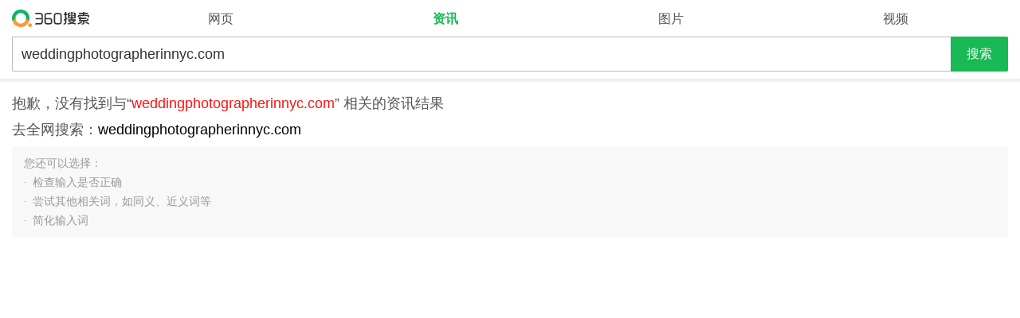

--- FILE ---
content_type: text/html; charset=UTF-8
request_url: https://m.news.so.com/ns?src=m_www&q=weddingphotographerinnyc.com
body_size: 100231
content:
 <!DOCTYPE html><html class=news><head><meta charset="utf-8"><meta name=viewport content="width=device-width, initial-scale=1.0, minimum-scale=1.0, maximum-scale=1.0, user-scalable=no"><title>weddingphotographerinnyc.com_360资讯搜索</title> <link type="image/x-icon"rel="shortcut icon"href="/faviconso.ico">  <script>(function(e,t){function n(e){return t.getElementById(e)}function r(){u("stc_nls",1,1)}function i(n,r){var i="";try{i=d[n]||"",i.length<99&&(u(r,0),t.documentElement.style.display="none",c(),e.onbeforeunload=null,location.reload(!0))}catch(s){c()}return i}function s(e,t){try{d[e]=t,t!==d[e]&&c()}catch(n){c()}}function o(e){var n=t.cookie.split("; ");for(var r=0,i=n.length,s;r<i;r++){s=n[r].split("=");if(s[0]===e)return s[1]}return""}function u(e,n,r){r=r||60,n||(r=-1),r=(new Date(+(new Date)+r*864e5)).toGMTString();var i=e+"="+n+"; path=/; expires="+r;location.protocol.indexOf("https")>-1&&(i+="; Secure"),t.cookie=i}function a(e,t){var r=n(t)&&n(t).innerHTML.trim();s(e,r)}function f(n,r,s){var o=i(n,s);if(e.execScript&&r==="script")return e.execScript(o);var u=t.createElement(r);u.innerHTML=o,t.head.appendChild(u)}function c(){l=!0;var e=/(?:;)?stc_[^=]*=[^;]*;?/g,n=t.cookie.match(e)||[],r=n.length;while(r)--r,u(n[r].split("=")[0],0)}function h(e,t,n){if(l)return;var r=o(e).split(""),i=!1;for(var s=0,a=r.length;s<a;s+=2)if(r[s]===t){r[s+1]=n,i=!0;break}i||r.push(t,n),u(e,r.join(""))}var l=!1,p=function(){},d,v=0,m=e.LS={html2ls:p,ls2html:p,updateVersion:p};try{d=localStorage,m.html2ls=a,m.ls2html=f,m.updateVersion=h}catch(g){r()}})(this,document)</script><script>var ENV_MONITOR={},WPO={};WPO.data={dcl:[Date.now()]}</script><style id="stc_noresult_css">@-webkit-keyframes loading{0%{-webkit-transform:rotate(0deg);transform:rotate(0deg)}100%{-webkit-transform:rotate(360deg);transform:rotate(360deg)} }@keyframes loading{0%{-webkit-transform:rotate(0deg);transform:rotate(0deg)}100%{-webkit-transform:rotate(360deg);transform:rotate(360deg)} }.g-header{background:#fff;border-bottom:4px solid #f0f0f0;font-size:16px;padding:9px 15px;position:relative}.g-header-nav{display:-webkit-box;display:flex;height:28px;line-height:29px;overflow:hidden}.g-header-logo{font-size:0;height:28px;line-height:0;overflow:hidden;width:107px}.g-header-search-form{align-items:center;border-radius:2px;-webkit-box-align:center;-webkit-box-pack:center;-webkit-box-shadow:inset 0 0 0 1px #bbb;box-shadow:inset 0 0 0 1px #bbb;-webkit-box-sizing:border-box;box-sizing:border-box;display:-webkit-box;display:flex;justify-content:center;overflow:hidden}.g-header-search-form-container{padding:9px 0 0;position:relative}.g-header-input-container{-webkit-box-flex:1;-webkit-box-sizing:border-box;box-sizing:border-box;flex-grow:1;height:44px;padding:8px 34px 8px 12px;position:relative}.g-header-q{-webkit-appearance:none;-moz-appearance:none;appearance:none;background:none;border:0 none;border-radius:0;-webkit-box-sizing:border-box;box-sizing:border-box;color:#333;font-size:18px;height:100%;line-height:24px;overflow:hidden;width:100%;word-break:break-all}.g-header-q,.g-header-search-button{display:block;font-family:"Microsoft YaHei",Hei,arial,sans-serif;padding:0}.g-header-search-button{-webkit-appearance:none;-moz-appearance:none;appearance:none;background:#19b955;border:0 none;border-radius:0;color:#fff;font-size:16px;height:44px;line-height:44px;margin:0;width:72px}.g-header-search-box-reset{background-color:#ccc;border:5px solid #ccc;border-radius:100%;display:none;height:7px;position:absolute;right:10px;-webkit-tap-highlight-color:rgba(0,0,0,0);top:50%;-webkit-transform:translate(0,-50%);transform:translate(0,-50%);width:7px}.g-header-v3{border-bottom-style:none;padding:0}.g-header-nav ul{-webkit-box-flex:1;display:-webkit-box;display:flex;flex:1;padding-left:14px}.g-header-logo a{background:url("[data-uri]") no-repeat;background-position:left center;background-size:auto 22px;display:block;height:28px;overflow:hidden;width:100%;}.g-header-q::-webkit-search-cancel-button{-webkit-appearance:none;appearance:none}.g-header-search-box-reset::before,.g-header-search-box-reset::after{background-color:#fff;content:"";display:block;font-size:0;height:140%;left:0;line-height:0;position:absolute;top:.5px;-webkit-transform:rotate(-45deg);transform:rotate(-45deg);-webkit-transform-origin:left top;transform-origin:left top;width:1px}.g-header-search-box-reset::after{left:auto;right:0;-webkit-transform:rotate(45deg);transform:rotate(45deg);-webkit-transform-origin:right top;transform-origin:right top}.g-header-nav ul li{-webkit-box-flex:1;flex:1;text-align:center}.g-header-nav ul a,.g-header-nav ul span{display:inline-block;vertical-align:top}.g-header-nav ul a{color:#555}.g-header-nav ul span{color:#19b955;font-weight:700}.g-header-empty .g-header-search-box-reset{display:none}.has-keyword .g-header-search-box-reset{display:block}.g-header-v3 .g-header-search-wrap{margin:0 15px;padding:14px 0 0}.g-header-v3 .g-header-search-form-container{-webkit-box-flex:1;flex-grow:1;padding:0}.g-header-v3 .g-header-search-form{border:1px solid #333;border-radius:2px;-webkit-box-shadow:none;box-shadow:none}.g-header-v3 .g-header-input-container{height:40px;padding:0}.g-header-v3 .g-header-q{color:#222;height:40px;line-height:22px;outline:0;padding:8px 34px 8px 8px}.g-header-v3 .g-header-search-button{background-color:rgba(0,0,0,0);border-left:1px solid #eee;color:#222;flex-shrink:0;height:40px;line-height:40px;position:relative;width:82px}.g-header-v3 .g-header-nav{background:-webkit-linear-gradient(bottom,#eee 1px,#fff 1px) repeat-x;background:linear-gradient(to top,#eee 1px,#fff 1px) repeat-x;display:block;height:42px;position:relative}.g-header-v3 .g-header-search-button::after{content:"搜一下"}.g-header-v3 .g-header-nav a,.g-header-v3 .g-header-nav span{-webkit-box-flex:1;-webkit-box-sizing:border-box;box-sizing:border-box;color:#555;display:inline-block;flex-basis:auto;flex-grow:1;flex-shrink:0;font-size:15px;height:40px;line-height:24px;padding:8px 12px;text-align:center}.g-header-v3 .g-header-nav span{color:#000;font-weight:700;position:relative}.g-header-v3 .g-header-nav span::after{background:#555;bottom:-2px;content:"";height:2px;left:50%;position:absolute;-webkit-transform:translate(-50%,0);transform:translate(-50%,0);width:27px}.g-header-v3 .g-header-nav .nav-shadow{background-image:-webkit-gradient(linear,right top,left top,from(#fff),to(rgba(255,255,255,0)));background-image:-webkit-linear-gradient(right,#fff 0,rgba(255,255,255,0) 100%);background-image:linear-gradient(270deg,#fff 0,rgba(255,255,255,0) 100%);height:41px;position:absolute;right:0;top:0;width:24px}.g-header-v3 .g-header-nav .nav-item-warp{display:-webkit-box;display:flex;height:48px;overflow:hidden;-webkit-overflow-scrolling:inherit;overflow-x:auto;padding:0 3px;white-space:nowrap}@media(max-width: 325px){.g-header-v3 .g-header-nav a,.g-header-v3 .g-header-nav span{font-size:14px;padding:8px 9px}.g-header-v3 .g-header-nav .nav-item-warp{padding:0 6px} }*{-webkit-tap-highlight-color:rgba(0,0,0,0)}html,body{height:100%;}body,h1,h2,h3,h4,h5,h6,p,ul,ol,dl,dd,form,select,textarea,input,button,table,fieldset{margin:0}ul,ol,textarea,input,button,th,td,fieldset{padding:0}button,textarea,input{font-family:"Microsoft Yahei",sans-serif;outline:none}textarea{resize:none}table{border-collapse:collapse}li{list-style:none}img{border:none;vertical-align:middle}em,i{font-style:normal}a{text-decoration:none}.suggest-container{background:#f0f0f0;border-top:0;bottom:0;-webkit-box-sizing:border-box;box-sizing:border-box;left:0;margin-top:0;position:absolute;top:64px;width:100%;z-index:99}.suggest-content{background:#fff;padding:0 15px}.suggest-item{align-items:stretch;-webkit-box-align:stretch;-webkit-box-pack:start;display:-webkit-box;display:flex;justify-content:flex-start;line-height:22px;position:relative}.suggest-item-title{-webkit-appearance:none;-moz-appearance:none;appearance:none;-webkit-box-flex:1;color:#222;display:block;flex-grow:1;font-weight:700;font-size:16px;font-family:-apple-system,Arial,Helvetica,sans-serif;height:44px;line-height:44px;overflow:hidden;padding-left:23px;position:relative;text-align:left;text-overflow:ellipsis;white-space:nowrap}.suggest-item-add{background:url("[data-uri]") no-repeat right 50%;background-size:12px 12px;border:0;color:#999;display:block;font-size:24px;position:relative;text-align:center !important;width:46px}.suggest-container::before{border-top:1px solid #f8f8f8;content:"";position:absolute;top:0;width:200%;}.suggest-item-title::before{background:url("[data-uri]") no-repeat;background-size:15px 15px;content:"";height:15px;left:0;position:absolute;top:14px;width:15px}.suggest-item::before{border-top:1px solid #f8f8f8;content:"";left:0;position:absolute;top:0;-webkit-transform-origin:0 0;transform-origin:0 0;width:100%;}.suggest-item-title .match{color:#999;font-weight:400}.suggest-item-title .hint{color:#222;font-weight:700}.suggest-history .suggest-item-title::before{background-image:url("[data-uri]")}@media(-webkit-min-device-pixel-ratio: 1.5){.suggest-item::before{-webkit-transform:scaleY(0.6667);transform:scaleY(0.6667)} }@media(-webkit-min-device-pixel-ratio: 2){.suggest-item::before{-webkit-transform:scaleY(0.5);transform:scaleY(0.5)} }.suggest-item::before:first-of-type{border-top:0 none}.suggest-item-title.touched,.suggest-item-add.touched{background-color:#f4f4f4}.suggest-item-del{background-image:url("[data-uri]");background-repeat:no-repeat;background-position:right 50%;background-size:12px 12px;border:0;color:#999;display:block;font-size:24px;position:relative;text-align:center;width:46px}.fill-all{-webkit-box-flex:1;flex-grow:1}.suggest-clearhistory{background:#f8f8f8;border-radius:20px;color:#555;display:none;font-size:14px;height:40px;line-height:40px;margin:10px auto;position:relative;text-align:center;width:140px}.suggest-history .suggest-clearhistory{display:block}.suggest-close{display:none}body{background:#fff;color:#333;font-size:14px;font-family:-apple-system,Arial,Helvetica,sans-serif;-webkit-font-smoothing:antialiased;-webkit-overflow-scrolling:touch;-webkit-text-size-adjust:none;-moz-text-size-adjust:none;text-size-adjust:none}a,a:visited{color:#1a62d8;text-decoration:none}.notop .g-header{display:none}#no-result-tips{padding:15px}#no-result-tips p{color:#555;font-size:18px;line-height:24px;word-wrap:break-word}#no-result-tips p em{color:#ff1110;font-style:normal}#no-result-tips p a{color:#000}#no-result-tips .to-mso{margin-top:9px;overflow:hidden;text-overflow:ellipsis;white-space:nowrap}#no-result-tips .tips{background:#f8f8f8;border-radius:3px;color:#999;font-size:14px;line-height:1.7143em;margin-top:9px;padding:9px 15px}#no-result-tips h4{font-weight:400}#no-result-tips li::before{content:"·";margin-right:.5em}@-webkit-keyframes loading{0%{-webkit-transform:rotate(0deg);transform:rotate(0deg)}100%{-webkit-transform:rotate(360deg);transform:rotate(360deg)} }@keyframes loading{0%{-webkit-transform:rotate(0deg);transform:rotate(0deg)}100%{-webkit-transform:rotate(360deg);transform:rotate(360deg)} }::-webkit-input-placeholder{color:#bbb;font-size:18px}::-moz-placeholder{color:#bbb;font-size:18px}::placeholder{color:#bbb;font-size:18px}.float-search{background:#fff;bottom:0;display:none;left:0;overflow:hidden;overflow-y:scroll;position:absolute;right:0;top:0;z-index:99}.f-g-header{background:#fff;font-size:14px;padding:10px 15px;position:relative}.f-g-header-container{padding:0}.f-g-header-input-container{-webkit-box-flex:1;-webkit-box-sizing:border-box;box-sizing:border-box;flex:1;padding-right:34px;position:relative}.f-g-header-q{-webkit-appearance:none;-moz-appearance:none;appearance:none;border:0 none;-webkit-box-sizing:border-box;box-sizing:border-box;color:#000;display:block;font-size:18px;font-family:"Microsoft YaHei",Hei,arial,sans-serif;height:42px;line-height:24px;margin:1px 0 0 1px;outline:0;overflow:hidden;padding:9px 30px 8px 12px;width:100%;word-break:break-all}.f-g-header-search-box{margin-left:0}.f-g-header-search-form{border-radius:2px;-webkit-box-shadow:0 0 0 1px #bbb inset;box-shadow:0 0 0 1px #bbb inset;-webkit-box-sizing:border-box;box-sizing:border-box;display:-webkit-box;display:flex;overflow:hidden}.f-g-header-search-form-container{padding:0;position:relative;z-index:99}.f-g-header-search-box-reset{background:url("[data-uri]") no-repeat center center;background-size:17px 17px;height:44px;position:absolute;right:0;top:0;width:47px}.f-g-header-search-button,.f-g-header-search-cancel{-webkit-appearance:none;-moz-appearance:none;appearance:none;border:none;border-radius:0;color:#fff;display:block;font-size:16px;font-family:"Microsoft YaHei",Hei,arial,sans-serif;height:44px;line-height:40px;margin:0;outline:none;padding:0;-webkit-tap-highlight-color:rgba(0,0,0,0);width:72px}.f-g-header-search-button{background:#19b955}.f-g-header-search-cancel{background:#fff;border:1px solid #bbb;border-left:0 none;border-radius:2px 2px 2px 0;border-top-left-radius:0;color:#555;position:relative}.f-g-header-v3{border-bottom-style:none;padding:0}.f-g-header-search-button::after{content:"搜索"}.f-g-header-search-cancel::before{border-left:1px solid #eaeaea;content:"";font-size:0;height:15px;left:0;position:absolute;top:13px;width:0}.show-fix-searchbox>:not(.float-search){display:none}.show-fix-searchbox .float-search{display:block}.f-g-no-query .f-g-header-search-box-reset,.f-g-has-query .f-g-header-search-cancel,.f-g-no-query .f-g-header-search-button{display:none}.f-g-header-v3 .f-g-header{padding:14px 15px 10px}.f-g-header-v3 .f-g-header-input-container{height:40px;padding:0}.f-g-header-v3 .f-g-header-q{color:#222;height:40px;line-height:22px;margin:0;outline:0;padding:8px 34px 8px 8px}.f-g-header-v3 .f-g-header-search-form{border:1px solid #333;border-radius:2px;-webkit-box-shadow:none;box-shadow:none}.f-g-header-v3 .f-g-header-search-form-container{-webkit-box-flex:1;flex-grow:1;padding:0}.f-g-header-v3 .f-g-header-search-box-reset{background-size:16px 16px;height:40px;width:34px}.f-g-header-v3 .f-g-header-search-button,.f-g-header-v3 .f-g-header-search-cancel{background-color:rgba(0,0,0,0);border:none;color:#222;flex-shrink:0;height:40px;line-height:40px;width:82px}.f-g-header-v3 .f-g-header-search-button{border-left:1px solid #eee}.f-g-header-v3 .f-g-header-search-button::after{content:"搜一下"}</style><script>LS.html2ls("stc_noresult_css","stc_noresult_css");LS.updateVersion('stc_ls_https','0','E')</script> </head><body class="body_SO" data-pro="m_news" data-pid="noresult"><script id="stc_alarm_js">(function(e){function t(e){var t=new RegExp("(?:^|\\s)"+e+"=([^;]+)");return t.test(document.cookie)?RegExp.$1:null}function n(e){var t=document.body.getAttribute("data-pid");return t?t:e.substr(1)}function s(){for(var e=1,t=arguments.length;e<t;e++)for(var n in arguments[e])arguments[e].hasOwnProperty(n)&&(arguments[0][n]=arguments[e][n]);return arguments[0]}function o(t){var n=s({},i,t),o="";for(var u in n)n.hasOwnProperty(u)&&(o+=encodeURIComponent(u)+"="+encodeURIComponent(n[u])+"&");var a=new Image,f="errorlog"+ +(new Date);e[f]=a,a.onload=a.onerror=function(){e[f]=null,delete e[f]},a.src=r+o+"t="+ +(new Date)}var r="//s.360.cn/so/click.gif?",i={u:location.href,guid:t("__guid"),pid:n(location.pathname),pro:"m_news",mod:"errorlog"};e.addEventListener("error",function(e){var t={type:"js",value:e.error&&e.error.stack||e.message};e.lineno&&(t.pos=e.lineno+":"+e.colno),o(t)}),e.errorlog=o})(window);</script><script>LS.html2ls("stc_alarm_js","stc_alarm_js");LS.updateVersion('stc_ls_https','R','R')</script><script>(function(){var e=navigator.userAgent.toLowerCase();if(e.indexOf("mso_sdk")!==-1||e.indexOf("mso_app")!==-1||e.indexOf("360newsapp")!==-1)document.body.className+=" notop";if(/(i[^;]+\;( ?U;)? CPU.+Mac OS X)/i.test(e)||e.indexOf("purity")>-1)document.body.className+=" ios"})()</script> <header class="header g-header page-box" id="hd-m-home">
	<div class="g-header-nav">
		<h1 class="g-header-logo g-night-bgimage"><a href="http://m.so.com/?src=m_news"></a></h1>
		<ul>
			<li><a href="http://m.so.com/?src=m_news" data-search="http://m.so.com/s?src=m_news&q=">网页</a></li>
			<li><span>资讯</span></li>
			<li><a href="http://m.image.so.com/?src=m_news" data-search="http://m.image.so.com/i?src=m_news&q=">图片</a></li>
			<li><a href="http://m.video.360kan.com/?src=m_news" data-search="http://m.video.360kan.com/s?src=m_news&q=">视频</a></li>
		</ul>
	</div>
	<div class="g-header-container">
		<div class="g-header-search-box" id="search-box">
			<div class="g-header-search-form-container">
				<form id="search-form" class="g-header-search-form" action="/ns">
					<div class="g-header-input-container">
						<input id="q" name="q" class="g-header-q" value="weddingphotographerinnyc.com" autocomplete="off" x-webkit-speech />
						<input type="hidden" name="pq" value="weddingphotographerinnyc.com">
						<input type="hidden" name="src" value="srp">
						<input type="hidden" name="_ms" value="0">
						<input type="hidden" name="log_id" value="5370304">
												<div class="g-header-search-box-reset"></div>
					</div>
					<button type="submit" class="g-header-search-button">搜索</button>
				</form>
			</div>
		</div>
	</div>
</header>
<script>
(function() {
	// 通用顶部搜索框
	function $(css) {
		return document.querySelector(css);
	}

	var $q = $('.g-header-q');

	//  导航菜单切换及query关键字携带
	var $links = $('.g-header').querySelectorAll('a[data-search]');
	for (var i = $links.length - 1; i >= 0; i--) {
		$links[i].addEventListener('mousedown', function(e) {
			var dataSearch = this.getAttribute("data-search");
			if ($q.value && dataSearch) {
				this.href = dataSearch + encodeURIComponent($q.value);
			}
		}, false);
	}
})();
</script>
 <div id=main> <div id="no-result-tips"> <p>抱歉，没有找到与“<em>weddingphotographerinnyc.com</em>” 相关的资讯结果</p> <p class="to-mso">去全网搜索：<a href="//m.so.com/s?q=weddingphotographerinnyc.com&src=no_result_onesearch">weddingphotographerinnyc.com</a></p> <div class=tips> <h4>您还可以选择：</h4> <ul> <li>检查输入是否正确 <li>尝试其他相关词，如同义、近义词等 <li>简化输入词 </ul> </div> </div> </div> <script>WPO.data.dcl.push(Date.now())</script><script id=params type="text/x-jss"data-query="weddingphotographerinnyc.com"data-ts="1770109376"data-tk="7bdd9d17"data-ad-display="1"></script><script id=sugQuery type="text/x-jss"data-query="weddingphotographerinnyc.com"data-pq="weddingphotographerinnyc.com"data-nav=""data-srcg=""></script><script id="stc_rx_js">!function(t,e){"object"==typeof exports&&"undefined"!=typeof module?e(exports):"function"==typeof define&&define.amd?define("rxjs",["exports"],e):e(t.rxjs={})}(this,function(t){"use strict";var e=Object.setPrototypeOf||{__proto__:[]}instanceof Array&&function(t,e){t.__proto__=e}||function(t,e){for(var n in e)e.hasOwnProperty(n)&&(t[n]=e[n])};function n(t,n){function r(){this.constructor=t}e(t,n),t.prototype=null===n?Object.create(n):(r.prototype=n.prototype,new r)}var r=Object.assign||function(t){for(var e,n=1,r=arguments.length;n<r;n++)for(var i in e=arguments[n])Object.prototype.hasOwnProperty.call(e,i)&&(t[i]=e[i]);return t};function i(t){return"function"==typeof t}var o=!1,s={Promise:void 0,set useDeprecatedSynchronousErrorHandling(t){if(t){var e=new Error;console.warn("DEPRECATED! RxJS was set to use deprecated synchronous error handling behavior by code at: \n"+e.stack)}else o&&console.log("RxJS: Back to a better error behavior. Thank you. <3");o=t},get useDeprecatedSynchronousErrorHandling(){return o}};function u(t){setTimeout(function(){throw t},0)}var c={closed:!0,next:function(t){},error:function(t){if(s.useDeprecatedSynchronousErrorHandling)throw t;u(t)},complete:function(){}},a=Array.isArray||function(t){return t&&"number"==typeof t.length};function h(t){return null!==t&&"object"==typeof t}var l=function(){function t(t){return Error.call(this),this.message=t?t.length+" errors occurred during unsubscription:\n"+t.map(function(t,e){return e+1+") "+t.toString()}).join("\n  "):"",this.name="UnsubscriptionError",this.errors=t,this}return t.prototype=Object.create(Error.prototype),t}(),f=function(){function t(t){this.closed=!1,this._parentOrParents=null,this._subscriptions=null,t&&(this._ctorUnsubscribe=!0,this._unsubscribe=t)}var e;return t.prototype.unsubscribe=function(){var e;if(!this.closed){var n=this._parentOrParents,r=this._ctorUnsubscribe,o=this._unsubscribe,s=this._subscriptions;if(this.closed=!0,this._parentOrParents=null,this._subscriptions=null,n instanceof t)n.remove(this);else if(null!==n)for(var u=0;u<n.length;++u){n[u].remove(this)}if(i(o)){r&&(this._unsubscribe=void 0);try{o.call(this)}catch(t){e=t instanceof l?p(t.errors):[t]}}if(a(s)){u=-1;for(var c=s.length;++u<c;){var f=s[u];if(h(f))try{f.unsubscribe()}catch(t){e=e||[],t instanceof l?e=e.concat(p(t.errors)):e.push(t)}}}if(e)throw new l(e)}},t.prototype.add=function(e){var n=e;if(!e)return t.EMPTY;switch(typeof e){case"function":n=new t(e);case"object":if(n===this||n.closed||"function"!=typeof n.unsubscribe)return n;if(this.closed)return n.unsubscribe(),n;if(!(n instanceof t)){var r=n;(n=new t)._subscriptions=[r]}break;default:throw new Error("unrecognized teardown "+e+" added to Subscription.")}var i=n._parentOrParents;if(null===i)n._parentOrParents=this;else if(i instanceof t){if(i===this)return n;n._parentOrParents=[i,this]}else{if(-1!==i.indexOf(this))return n;i.push(this)}var o=this._subscriptions;return null===o?this._subscriptions=[n]:o.push(n),n},t.prototype.remove=function(t){var e=this._subscriptions;if(e){var n=e.indexOf(t);-1!==n&&e.splice(n,1)}},t.EMPTY=((e=new t).closed=!0,e),t}();function p(t){return t.reduce(function(t,e){return t.concat(e instanceof l?e.errors:e)},[])}var d="function"==typeof Symbol?Symbol("rxSubscriber"):"@@rxSubscriber_"+Math.random(),b=function(t){function e(n,r,i){var o=t.call(this)||this;switch(o.syncErrorValue=null,o.syncErrorThrown=!1,o.syncErrorThrowable=!1,o.isStopped=!1,arguments.length){case 0:o.destination=c;break;case 1:if(!n){o.destination=c;break}if("object"==typeof n){n instanceof e?(o.syncErrorThrowable=n.syncErrorThrowable,o.destination=n,n.add(o)):(o.syncErrorThrowable=!0,o.destination=new y(o,n));break}default:o.syncErrorThrowable=!0,o.destination=new y(o,n,r,i)}return o}return n(e,t),e.prototype[d]=function(){return this},e.create=function(t,n,r){var i=new e(t,n,r);return i.syncErrorThrowable=!1,i},e.prototype.next=function(t){this.isStopped||this._next(t)},e.prototype.error=function(t){this.isStopped||(this.isStopped=!0,this._error(t))},e.prototype.complete=function(){this.isStopped||(this.isStopped=!0,this._complete())},e.prototype.unsubscribe=function(){this.closed||(this.isStopped=!0,t.prototype.unsubscribe.call(this))},e.prototype._next=function(t){this.destination.next(t)},e.prototype._error=function(t){this.destination.error(t),this.unsubscribe()},e.prototype._complete=function(){this.destination.complete(),this.unsubscribe()},e.prototype._unsubscribeAndRecycle=function(){var t=this._parentOrParents;return this._parentOrParents=null,this.unsubscribe(),this.closed=!1,this.isStopped=!1,this._parentOrParents=t,this},e}(f),y=function(t){function e(e,n,r,o){var s,u=t.call(this)||this;u._parentSubscriber=e;var a=u;return i(n)?s=n:n&&(s=n.next,r=n.error,o=n.complete,n!==c&&(i((a=Object.create(n)).unsubscribe)&&u.add(a.unsubscribe.bind(a)),a.unsubscribe=u.unsubscribe.bind(u))),u._context=a,u._next=s,u._error=r,u._complete=o,u}return n(e,t),e.prototype.next=function(t){if(!this.isStopped&&this._next){var e=this._parentSubscriber;s.useDeprecatedSynchronousErrorHandling&&e.syncErrorThrowable?this.__tryOrSetError(e,this._next,t)&&this.unsubscribe():this.__tryOrUnsub(this._next,t)}},e.prototype.error=function(t){if(!this.isStopped){var e=this._parentSubscriber,n=s.useDeprecatedSynchronousErrorHandling;if(this._error)n&&e.syncErrorThrowable?(this.__tryOrSetError(e,this._error,t),this.unsubscribe()):(this.__tryOrUnsub(this._error,t),this.unsubscribe());else if(e.syncErrorThrowable)n?(e.syncErrorValue=t,e.syncErrorThrown=!0):u(t),this.unsubscribe();else{if(this.unsubscribe(),n)throw t;u(t)}}},e.prototype.complete=function(){var t=this;if(!this.isStopped){var e=this._parentSubscriber;if(this._complete){var n=function(){return t._complete.call(t._context)};s.useDeprecatedSynchronousErrorHandling&&e.syncErrorThrowable?(this.__tryOrSetError(e,n),this.unsubscribe()):(this.__tryOrUnsub(n),this.unsubscribe())}else this.unsubscribe()}},e.prototype.__tryOrUnsub=function(t,e){try{t.call(this._context,e)}catch(t){if(this.unsubscribe(),s.useDeprecatedSynchronousErrorHandling)throw t;u(t)}},e.prototype.__tryOrSetError=function(t,e,n){if(!s.useDeprecatedSynchronousErrorHandling)throw new Error("bad call");try{e.call(this._context,n)}catch(e){return s.useDeprecatedSynchronousErrorHandling?(t.syncErrorValue=e,t.syncErrorThrown=!0,!0):(u(e),!0)}return!1},e.prototype._unsubscribe=function(){var t=this._parentSubscriber;this._context=null,this._parentSubscriber=null,t.unsubscribe()},e}(b);function v(t){for(;t;){var e=t,n=e.closed,r=e.destination,i=e.isStopped;if(n||i)return!1;t=r&&r instanceof b?r:null}return!0}var m="function"==typeof Symbol&&Symbol.observable||"@@observable";function w(t){return t}function x(){for(var t=[],e=0;e<arguments.length;e++)t[e]=arguments[e];return _(t)}function _(t){return 0===t.length?w:1===t.length?t[0]:function(e){return t.reduce(function(t,e){return e(t)},e)}}var g=function(){function t(t){this._isScalar=!1,t&&(this._subscribe=t)}return t.prototype.lift=function(e){var n=new t;return n.source=this,n.operator=e,n},t.prototype.subscribe=function(t,e,n){var r=this.operator,i=function(t,e,n){if(t){if(t instanceof b)return t;if(t[d])return t[d]()}return t||e||n?new b(t,e,n):new b(c)}(t,e,n);if(r?i.add(r.call(i,this.source)):i.add(this.source||s.useDeprecatedSynchronousErrorHandling&&!i.syncErrorThrowable?this._subscribe(i):this._trySubscribe(i)),s.useDeprecatedSynchronousErrorHandling&&i.syncErrorThrowable&&(i.syncErrorThrowable=!1,i.syncErrorThrown))throw i.syncErrorValue;return i},t.prototype._trySubscribe=function(t){try{return this._subscribe(t)}catch(e){s.useDeprecatedSynchronousErrorHandling&&(t.syncErrorThrown=!0,t.syncErrorValue=e),v(t)?t.error(e):console.warn(e)}},t.prototype.forEach=function(t,e){var n=this;return new(e=S(e))(function(e,r){var i;i=n.subscribe(function(e){try{t(e)}catch(t){r(t),i&&i.unsubscribe()}},r,e)})},t.prototype._subscribe=function(t){var e=this.source;return e&&e.subscribe(t)},t.prototype[m]=function(){return this},t.prototype.pipe=function(){for(var t=[],e=0;e<arguments.length;e++)t[e]=arguments[e];return 0===t.length?this:_(t)(this)},t.prototype.toPromise=function(t){var e=this;return new(t=S(t))(function(t,n){var r;e.subscribe(function(t){return r=t},function(t){return n(t)},function(){return t(r)})})},t.create=function(e){return new t(e)},t}();function S(t){if(t||(t=s.Promise||Promise),!t)throw new Error("no Promise impl found");return t}var T=function(){function t(){return Error.call(this),this.message="object unsubscribed",this.name="ObjectUnsubscribedError",this}return t.prototype=Object.create(Error.prototype),t}(),E=function(t){function e(e,n){var r=t.call(this)||this;return r.subject=e,r.subscriber=n,r.closed=!1,r}return n(e,t),e.prototype.unsubscribe=function(){if(!this.closed){this.closed=!0;var t=this.subject,e=t.observers;if(this.subject=null,e&&0!==e.length&&!t.isStopped&&!t.closed){var n=e.indexOf(this.subscriber);-1!==n&&e.splice(n,1)}}},e}(f),N=function(t){function e(e){var n=t.call(this,e)||this;return n.destination=e,n}return n(e,t),e}(b),I=function(t){function e(){var e=t.call(this)||this;return e.observers=[],e.closed=!1,e.isStopped=!1,e.hasError=!1,e.thrownError=null,e}return n(e,t),e.prototype[d]=function(){return new N(this)},e.prototype.lift=function(t){var e=new C(this,this);return e.operator=t,e},e.prototype.next=function(t){if(this.closed)throw new T;if(!this.isStopped)for(var e=this.observers,n=e.length,r=e.slice(),i=0;i<n;i++)r[i].next(t)},e.prototype.error=function(t){if(this.closed)throw new T;this.hasError=!0,this.thrownError=t,this.isStopped=!0;for(var e=this.observers,n=e.length,r=e.slice(),i=0;i<n;i++)r[i].error(t);this.observers.length=0},e.prototype.complete=function(){if(this.closed)throw new T;this.isStopped=!0;for(var t=this.observers,e=t.length,n=t.slice(),r=0;r<e;r++)n[r].complete();this.observers.length=0},e.prototype.unsubscribe=function(){this.isStopped=!0,this.closed=!0,this.observers=null},e.prototype._trySubscribe=function(e){if(this.closed)throw new T;return t.prototype._trySubscribe.call(this,e)},e.prototype._subscribe=function(t){if(this.closed)throw new T;return this.hasError?(t.error(this.thrownError),f.EMPTY):this.isStopped?(t.complete(),f.EMPTY):(this.observers.push(t),new E(this,t))},e.prototype.asObservable=function(){var t=new g;return t.source=this,t},e.create=function(t,e){return new C(t,e)},e}(g),C=function(t){function e(e,n){var r=t.call(this)||this;return r.destination=e,r.source=n,r}return n(e,t),e.prototype.next=function(t){var e=this.destination;e&&e.next&&e.next(t)},e.prototype.error=function(t){var e=this.destination;e&&e.error&&this.destination.error(t)},e.prototype.complete=function(){var t=this.destination;t&&t.complete&&this.destination.complete()},e.prototype._subscribe=function(t){return this.source?this.source.subscribe(t):f.EMPTY},e}(I);function O(){return function(t){return t.lift(new k(t))}}var j,k=function(){function t(t){this.connectable=t}return t.prototype.call=function(t,e){var n=this.connectable;n._refCount++;var r=new V(t,n),i=e.subscribe(r);return r.closed||(r.connection=n.connect()),i},t}(),V=function(t){function e(e,n){var r=t.call(this,e)||this;return r.connectable=n,r}return n(e,t),e.prototype._unsubscribe=function(){var t=this.connectable;if(t){this.connectable=null;var e=t._refCount;if(e<=0)this.connection=null;else if(t._refCount=e-1,e>1)this.connection=null;else{var n=this.connection,r=t._connection;this.connection=null,!r||n&&r!==n||r.unsubscribe()}}else this.connection=null},e}(b),A=function(t){function e(e,n){var r=t.call(this)||this;return r.source=e,r.subjectFactory=n,r._refCount=0,r._isComplete=!1,r}return n(e,t),e.prototype._subscribe=function(t){return this.getSubject().subscribe(t)},e.prototype.getSubject=function(){var t=this._subject;return t&&!t.isStopped||(this._subject=this.subjectFactory()),this._subject},e.prototype.connect=function(){var t=this._connection;return t||(this._isComplete=!1,(t=this._connection=new f).add(this.source.subscribe(new P(this.getSubject(),this))),t.closed&&(this._connection=null,t=f.EMPTY)),t},e.prototype.refCount=function(){return O()(this)},e}(g),F={operator:{value:null},_refCount:{value:0,writable:!0},_subject:{value:null,writable:!0},_connection:{value:null,writable:!0},_subscribe:{value:(j=A.prototype)._subscribe},_isComplete:{value:j._isComplete,writable:!0},getSubject:{value:j.getSubject},connect:{value:j.connect},refCount:{value:j.refCount}},P=function(t){function e(e,n){var r=t.call(this,e)||this;return r.connectable=n,r}return n(e,t),e.prototype._error=function(e){this._unsubscribe(),t.prototype._error.call(this,e)},e.prototype._complete=function(){this.connectable._isComplete=!0,this._unsubscribe(),t.prototype._complete.call(this)},e.prototype._unsubscribe=function(){var t=this.connectable;if(t){this.connectable=null;var e=t._connection;t._refCount=0,t._subject=null,t._connection=null,e&&e.unsubscribe()}},e}(N);!function(t){function e(e,n){var r=t.call(this,e)||this;return r.connectable=n,r}n(e,t),e.prototype._unsubscribe=function(){var t=this.connectable;if(t){this.connectable=null;var e=t._refCount;if(e<=0)this.connection=null;else if(t._refCount=e-1,e>1)this.connection=null;else{var n=this.connection,r=t._connection;this.connection=null,!r||n&&r!==n||r.unsubscribe()}}else this.connection=null}}(b);var M=function(){function t(t,e,n,r){this.keySelector=t,this.elementSelector=e,this.durationSelector=n,this.subjectSelector=r}return t.prototype.call=function(t,e){return e.subscribe(new R(t,this.keySelector,this.elementSelector,this.durationSelector,this.subjectSelector))},t}(),R=function(t){function e(e,n,r,i,o){var s=t.call(this,e)||this;return s.keySelector=n,s.elementSelector=r,s.durationSelector=i,s.subjectSelector=o,s.groups=null,s.attemptedToUnsubscribe=!1,s.count=0,s}return n(e,t),e.prototype._next=function(t){var e;try{e=this.keySelector(t)}catch(t){return void this.error(t)}this._group(t,e)},e.prototype._group=function(t,e){var n=this.groups;n||(n=this.groups=new Map);var r,i=n.get(e);if(this.elementSelector)try{r=this.elementSelector(t)}catch(t){this.error(t)}else r=t;if(!i){i=this.subjectSelector?this.subjectSelector():new I,n.set(e,i);var o=new q(e,i,this);if(this.destination.next(o),this.durationSelector){var s=void 0;try{s=this.durationSelector(new q(e,i))}catch(t){return void this.error(t)}this.add(s.subscribe(new W(e,i,this)))}}i.closed||i.next(r)},e.prototype._error=function(t){var e=this.groups;e&&(e.forEach(function(e,n){e.error(t)}),e.clear()),this.destination.error(t)},e.prototype._complete=function(){var t=this.groups;t&&(t.forEach(function(t,e){t.complete()}),t.clear()),this.destination.complete()},e.prototype.removeGroup=function(t){this.groups.delete(t)},e.prototype.unsubscribe=function(){this.closed||(this.attemptedToUnsubscribe=!0,0===this.count&&t.prototype.unsubscribe.call(this))},e}(b),W=function(t){function e(e,n,r){var i=t.call(this,n)||this;return i.key=e,i.group=n,i.parent=r,i}return n(e,t),e.prototype._next=function(t){this.complete()},e.prototype._unsubscribe=function(){var t=this.parent,e=this.key;this.key=this.parent=null,t&&t.removeGroup(e)},e}(b),q=function(t){function e(e,n,r){var i=t.call(this)||this;return i.key=e,i.groupSubject=n,i.refCountSubscription=r,i}return n(e,t),e.prototype._subscribe=function(t){var e=new f,n=this.refCountSubscription,r=this.groupSubject;return n&&!n.closed&&e.add(new z(n)),e.add(r.subscribe(t)),e},e}(g),z=function(t){function e(e){var n=t.call(this)||this;return n.parent=e,e.count++,n}return n(e,t),e.prototype.unsubscribe=function(){var e=this.parent;e.closed||this.closed||(t.prototype.unsubscribe.call(this),e.count-=1,0===e.count&&e.attemptedToUnsubscribe&&e.unsubscribe())},e}(f),D=function(t){function e(e){var n=t.call(this)||this;return n._value=e,n}return n(e,t),Object.defineProperty(e.prototype,"value",{get:function(){return this.getValue()},enumerable:!0,configurable:!0}),e.prototype._subscribe=function(e){var n=t.prototype._subscribe.call(this,e);return n&&!n.closed&&e.next(this._value),n},e.prototype.getValue=function(){if(this.hasError)throw this.thrownError;if(this.closed)throw new T;return this._value},e.prototype.next=function(e){t.prototype.next.call(this,this._value=e)},e}(I),B=function(t){function e(e,n){var r=t.call(this,e,n)||this;return r.scheduler=e,r.work=n,r.pending=!1,r}return n(e,t),e.prototype.schedule=function(t,e){if(void 0===e&&(e=0),this.closed)return this;this.state=t;var n=this.id,r=this.scheduler;return null!=n&&(this.id=this.recycleAsyncId(r,n,e)),this.pending=!0,this.delay=e,this.id=this.id||this.requestAsyncId(r,this.id,e),this},e.prototype.requestAsyncId=function(t,e,n){return void 0===n&&(n=0),setInterval(t.flush.bind(t,this),n)},e.prototype.recycleAsyncId=function(t,e,n){if(void 0===n&&(n=0),null!==n&&this.delay===n&&!1===this.pending)return e;clearInterval(e)},e.prototype.execute=function(t,e){if(this.closed)return new Error("executing a cancelled action");this.pending=!1;var n=this._execute(t,e);if(n)return n;!1===this.pending&&null!=this.id&&(this.id=this.recycleAsyncId(this.scheduler,this.id,null))},e.prototype._execute=function(t,e){var n=!1,r=void 0;try{this.work(t)}catch(t){n=!0,r=!!t&&t||new Error(t)}if(n)return this.unsubscribe(),r},e.prototype._unsubscribe=function(){var t=this.id,e=this.scheduler,n=e.actions,r=n.indexOf(this);this.work=null,this.state=null,this.pending=!1,this.scheduler=null,-1!==r&&n.splice(r,1),null!=t&&(this.id=this.recycleAsyncId(e,t,null)),this.delay=null},e}(function(t){function e(e,n){return t.call(this)||this}return n(e,t),e.prototype.schedule=function(t,e){return void 0===e&&(e=0),this},e}(f)),Y=function(t){function e(e,n){var r=t.call(this,e,n)||this;return r.scheduler=e,r.work=n,r}return n(e,t),e.prototype.schedule=function(e,n){return void 0===n&&(n=0),n>0?t.prototype.schedule.call(this,e,n):(this.delay=n,this.state=e,this.scheduler.flush(this),this)},e.prototype.execute=function(e,n){return n>0||this.closed?t.prototype.execute.call(this,e,n):this._execute(e,n)},e.prototype.requestAsyncId=function(e,n,r){return void 0===r&&(r=0),null!==r&&r>0||null===r&&this.delay>0?t.prototype.requestAsyncId.call(this,e,n,r):e.flush(this)},e}(B),H=function(){function t(e,n){void 0===n&&(n=t.now),this.SchedulerAction=e,this.now=n}return t.prototype.schedule=function(t,e,n){return void 0===e&&(e=0),new this.SchedulerAction(this,t).schedule(n,e)},t.now=function(){return Date.now()},t}(),L=function(t){function e(n,r){void 0===r&&(r=H.now);var i=t.call(this,n,function(){return e.delegate&&e.delegate!==i?e.delegate.now():r()})||this;return i.actions=[],i.active=!1,i.scheduled=void 0,i}return n(e,t),e.prototype.schedule=function(n,r,i){return void 0===r&&(r=0),e.delegate&&e.delegate!==this?e.delegate.schedule(n,r,i):t.prototype.schedule.call(this,n,r,i)},e.prototype.flush=function(t){var e=this.actions;if(this.active)e.push(t);else{var n;this.active=!0;do{if(n=t.execute(t.state,t.delay))break}while(t=e.shift());if(this.active=!1,n){for(;t=e.shift();)t.unsubscribe();throw n}}},e}(H),U=new(function(t){function e(){return null!==t&&t.apply(this,arguments)||this}return n(e,t),e}(L))(Y),X=U,G=new g(function(t){return t.complete()});function J(t){return t?function(t){return new g(function(e){return t.schedule(function(){return e.complete()})})}(t):G}function K(t){return t&&"function"==typeof t.schedule}var $,Q=function(t){return function(e){for(var n=0,r=t.length;n<r&&!e.closed;n++)e.next(t[n]);e.complete()}};function Z(t,e){return new g(function(n){var r=new f,i=0;return r.add(e.schedule(function(){i!==t.length?(n.next(t[i++]),n.closed||r.add(this.schedule())):n.complete()})),r})}function tt(t,e){return e?Z(t,e):new g(Q(t))}function et(){for(var t=[],e=0;e<arguments.length;e++)t[e]=arguments[e];var n=t[t.length-1];return K(n)?(t.pop(),Z(t,n)):tt(t)}function nt(t,e){return new g(e?function(n){return e.schedule(rt,0,{error:t,subscriber:n})}:function(e){return e.error(t)})}function rt(t){var e=t.error;t.subscriber.error(e)}($=t.NotificationKind||(t.NotificationKind={})).NEXT="N",$.ERROR="E",$.COMPLETE="C";var it=function(){function t(t,e,n){this.kind=t,this.value=e,this.error=n,this.hasValue="N"===t}return t.prototype.observe=function(t){switch(this.kind){case"N":return t.next&&t.next(this.value);case"E":return t.error&&t.error(this.error);case"C":return t.complete&&t.complete()}},t.prototype.do=function(t,e,n){switch(this.kind){case"N":return t&&t(this.value);case"E":return e&&e(this.error);case"C":return n&&n()}},t.prototype.accept=function(t,e,n){return t&&"function"==typeof t.next?this.observe(t):this.do(t,e,n)},t.prototype.toObservable=function(){switch(this.kind){case"N":return et(this.value);case"E":return nt(this.error);case"C":return J()}throw new Error("unexpected notification kind value")},t.createNext=function(e){return void 0!==e?new t("N",e):t.undefinedValueNotification},t.createError=function(e){return new t("E",void 0,e)},t.createComplete=function(){return t.completeNotification},t.completeNotification=new t("C"),t.undefinedValueNotification=new t("N",void 0),t}();var ot=function(){function t(t,e){void 0===e&&(e=0),this.scheduler=t,this.delay=e}return t.prototype.call=function(t,e){return e.subscribe(new st(t,this.scheduler,this.delay))},t}(),st=function(t){function e(e,n,r){void 0===r&&(r=0);var i=t.call(this,e)||this;return i.scheduler=n,i.delay=r,i}return n(e,t),e.dispatch=function(t){var e=t.notification,n=t.destination;e.observe(n),this.unsubscribe()},e.prototype.scheduleMessage=function(t){this.destination.add(this.scheduler.schedule(e.dispatch,this.delay,new ut(t,this.destination)))},e.prototype._next=function(t){this.scheduleMessage(it.createNext(t))},e.prototype._error=function(t){this.scheduleMessage(it.createError(t)),this.unsubscribe()},e.prototype._complete=function(){this.scheduleMessage(it.createComplete()),this.unsubscribe()},e}(b),ut=function(){return function(t,e){this.notification=t,this.destination=e}}(),ct=function(t){function e(e,n,r){void 0===e&&(e=Number.POSITIVE_INFINITY),void 0===n&&(n=Number.POSITIVE_INFINITY);var i=t.call(this)||this;return i.scheduler=r,i._events=[],i._infiniteTimeWindow=!1,i._bufferSize=e<1?1:e,i._windowTime=n<1?1:n,n===Number.POSITIVE_INFINITY?(i._infiniteTimeWindow=!0,i.next=i.nextInfiniteTimeWindow):i.next=i.nextTimeWindow,i}return n(e,t),e.prototype.nextInfiniteTimeWindow=function(e){if(!this.isStopped){var n=this._events;n.push(e),n.length>this._bufferSize&&n.shift()}t.prototype.next.call(this,e)},e.prototype.nextTimeWindow=function(e){this.isStopped||(this._events.push(new at(this._getNow(),e)),this._trimBufferThenGetEvents()),t.prototype.next.call(this,e)},e.prototype._subscribe=function(t){var e,n=this._infiniteTimeWindow,r=n?this._events:this._trimBufferThenGetEvents(),i=this.scheduler,o=r.length;if(this.closed)throw new T;if(this.isStopped||this.hasError?e=f.EMPTY:(this.observers.push(t),e=new E(this,t)),i&&t.add(t=new st(t,i)),n)for(var s=0;s<o&&!t.closed;s++)t.next(r[s]);else for(s=0;s<o&&!t.closed;s++)t.next(r[s].value);return this.hasError?t.error(this.thrownError):this.isStopped&&t.complete(),e},e.prototype._getNow=function(){return(this.scheduler||X).now()},e.prototype._trimBufferThenGetEvents=function(){for(var t=this._getNow(),e=this._bufferSize,n=this._windowTime,r=this._events,i=r.length,o=0;o<i&&!(t-r[o].time<n);)o++;return i>e&&(o=Math.max(o,i-e)),o>0&&r.splice(0,o),r},e}(I),at=function(){return function(t,e){this.time=t,this.value=e}}(),ht=function(t){function e(){var e=null!==t&&t.apply(this,arguments)||this;return e.value=null,e.hasNext=!1,e.hasCompleted=!1,e}return n(e,t),e.prototype._subscribe=function(e){return this.hasError?(e.error(this.thrownError),f.EMPTY):this.hasCompleted&&this.hasNext?(e.next(this.value),e.complete(),f.EMPTY):t.prototype._subscribe.call(this,e)},e.prototype.next=function(t){this.hasCompleted||(this.value=t,this.hasNext=!0)},e.prototype.error=function(e){this.hasCompleted||t.prototype.error.call(this,e)},e.prototype.complete=function(){this.hasCompleted=!0,this.hasNext&&t.prototype.next.call(this,this.value),t.prototype.complete.call(this)},e}(I),lt=1,ft=Promise.resolve(),pt={};function dt(t){return t in pt&&(delete pt[t],!0)}var bt=function(t){var e=lt++;return pt[e]=!0,ft.then(function(){return dt(e)&&t()}),e},yt=function(t){dt(t)},vt=function(t){function e(e,n){var r=t.call(this,e,n)||this;return r.scheduler=e,r.work=n,r}return n(e,t),e.prototype.requestAsyncId=function(e,n,r){return void 0===r&&(r=0),null!==r&&r>0?t.prototype.requestAsyncId.call(this,e,n,r):(e.actions.push(this),e.scheduled||(e.scheduled=bt(e.flush.bind(e,null))))},e.prototype.recycleAsyncId=function(e,n,r){if(void 0===r&&(r=0),null!==r&&r>0||null===r&&this.delay>0)return t.prototype.recycleAsyncId.call(this,e,n,r);0===e.actions.length&&(yt(n),e.scheduled=void 0)},e}(B),mt=new(function(t){function e(){return null!==t&&t.apply(this,arguments)||this}return n(e,t),e.prototype.flush=function(t){this.active=!0,this.scheduled=void 0;var e,n=this.actions,r=-1,i=n.length;t=t||n.shift();do{if(e=t.execute(t.state,t.delay))break}while(++r<i&&(t=n.shift()));if(this.active=!1,e){for(;++r<i&&(t=n.shift());)t.unsubscribe();throw e}},e}(L))(vt),wt=mt,xt=new L(B),_t=xt,gt=function(t){function e(e,n){var r=t.call(this,e,n)||this;return r.scheduler=e,r.work=n,r}return n(e,t),e.prototype.requestAsyncId=function(e,n,r){return void 0===r&&(r=0),null!==r&&r>0?t.prototype.requestAsyncId.call(this,e,n,r):(e.actions.push(this),e.scheduled||(e.scheduled=requestAnimationFrame(function(){return e.flush(null)})))},e.prototype.recycleAsyncId=function(e,n,r){if(void 0===r&&(r=0),null!==r&&r>0||null===r&&this.delay>0)return t.prototype.recycleAsyncId.call(this,e,n,r);0===e.actions.length&&(cancelAnimationFrame(n),e.scheduled=void 0)},e}(B),St=new(function(t){function e(){return null!==t&&t.apply(this,arguments)||this}return n(e,t),e.prototype.flush=function(t){this.active=!0,this.scheduled=void 0;var e,n=this.actions,r=-1,i=n.length;t=t||n.shift();do{if(e=t.execute(t.state,t.delay))break}while(++r<i&&(t=n.shift()));if(this.active=!1,e){for(;++r<i&&(t=n.shift());)t.unsubscribe();throw e}},e}(L))(gt),Tt=St,Et=function(t){function e(e,n){void 0===e&&(e=Nt),void 0===n&&(n=Number.POSITIVE_INFINITY);var r=t.call(this,e,function(){return r.frame})||this;return r.maxFrames=n,r.frame=0,r.index=-1,r}return n(e,t),e.prototype.flush=function(){for(var t,e,n=this.actions,r=this.maxFrames;(e=n[0])&&e.delay<=r&&(n.shift(),this.frame=e.delay,!(t=e.execute(e.state,e.delay))););if(t){for(;e=n.shift();)e.unsubscribe();throw t}},e.frameTimeFactor=10,e}(L),Nt=function(t){function e(e,n,r){void 0===r&&(r=e.index+=1);var i=t.call(this,e,n)||this;return i.scheduler=e,i.work=n,i.index=r,i.active=!0,i.index=e.index=r,i}return n(e,t),e.prototype.schedule=function(n,r){if(void 0===r&&(r=0),!this.id)return t.prototype.schedule.call(this,n,r);this.active=!1;var i=new e(this.scheduler,this.work);return this.add(i),i.schedule(n,r)},e.prototype.requestAsyncId=function(t,n,r){void 0===r&&(r=0),this.delay=t.frame+r;var i=t.actions;return i.push(this),i.sort(e.sortActions),!0},e.prototype.recycleAsyncId=function(t,e,n){void 0===n&&(n=0)},e.prototype._execute=function(e,n){if(!0===this.active)return t.prototype._execute.call(this,e,n)},e.sortActions=function(t,e){return t.delay===e.delay?t.index===e.index?0:t.index>e.index?1:-1:t.delay>e.delay?1:-1},e}(B);function It(){}var Ct=function(){function t(){return Error.call(this),this.message="argument out of range",this.name="ArgumentOutOfRangeError",this}return t.prototype=Object.create(Error.prototype),t}(),Ot=function(){function t(){return Error.call(this),this.message="no elements in sequence",this.name="EmptyError",this}return t.prototype=Object.create(Error.prototype),t}(),jt=function(){function t(){return Error.call(this),this.message="Timeout has occurred",this.name="TimeoutError",this}return t.prototype=Object.create(Error.prototype),t}();function kt(t,e){return function(n){if("function"!=typeof t)throw new TypeError("argument is not a function. Are you looking for `mapTo()`?");return n.lift(new Vt(t,e))}}var Vt=function(){function t(t,e){this.project=t,this.thisArg=e}return t.prototype.call=function(t,e){return e.subscribe(new At(t,this.project,this.thisArg))},t}(),At=function(t){function e(e,n,r){var i=t.call(this,e)||this;return i.project=n,i.count=0,i.thisArg=r||i,i}return n(e,t),e.prototype._next=function(t){var e;try{e=this.project.call(this.thisArg,t,this.count++)}catch(t){return void this.destination.error(t)}this.destination.next(e)},e}(b);function Ft(t){var e=this,n=t.args,r=t.subscriber,i=t.params,o=i.callbackFunc,s=i.context,u=i.scheduler,c=i.subject;if(!c){c=i.subject=new ht;try{o.apply(s,n.concat([function(){for(var t=[],n=0;n<arguments.length;n++)t[n]=arguments[n];var r=t.length<=1?t[0]:t;e.add(u.schedule(Pt,0,{value:r,subject:c}))}]))}catch(t){c.error(t)}}this.add(c.subscribe(r))}function Pt(t){var e=t.value,n=t.subject;n.next(e),n.complete()}function Mt(t){var e=this,n=t.params,r=t.subscriber,i=t.context,o=n.callbackFunc,s=n.args,u=n.scheduler,c=n.subject;if(!c){c=n.subject=new ht;try{o.apply(i,s.concat([function(){for(var t=[],n=0;n<arguments.length;n++)t[n]=arguments[n];var r=t.shift();if(r)e.add(u.schedule(Wt,0,{err:r,subject:c}));else{var i=t.length<=1?t[0]:t;e.add(u.schedule(Rt,0,{value:i,subject:c}))}}]))}catch(t){this.add(u.schedule(Wt,0,{err:t,subject:c}))}}this.add(c.subscribe(r))}function Rt(t){var e=t.value,n=t.subject;n.next(e),n.complete()}function Wt(t){var e=t.err;t.subject.error(e)}var qt=function(t){function e(){return null!==t&&t.apply(this,arguments)||this}return n(e,t),e.prototype.notifyNext=function(t,e,n,r,i){this.destination.next(e)},e.prototype.notifyError=function(t,e){this.destination.error(t)},e.prototype.notifyComplete=function(t){this.destination.complete()},e}(b),zt=function(t){function e(e,n,r){var i=t.call(this)||this;return i.parent=e,i.outerValue=n,i.outerIndex=r,i.index=0,i}return n(e,t),e.prototype._next=function(t){this.parent.notifyNext(this.outerValue,t,this.outerIndex,this.index++,this)},e.prototype._error=function(t){this.parent.notifyError(t,this),this.unsubscribe()},e.prototype._complete=function(){this.parent.notifyComplete(this),this.unsubscribe()},e}(b);var Dt="function"==typeof Symbol&&Symbol.iterator?Symbol.iterator:"@@iterator",Bt=function(t){return t&&"number"==typeof t.length&&"function"!=typeof t};function Yt(t){return!!t&&"function"!=typeof t.subscribe&&"function"==typeof t.then}var Ht=function(t){if(t&&"function"==typeof t[m])return r=t,function(t){var e=r[m]();if("function"!=typeof e.subscribe)throw new TypeError("Provided object does not correctly implement Symbol.observable");return e.subscribe(t)};if(Bt(t))return Q(t);if(Yt(t))return n=t,function(t){return n.then(function(e){t.closed||(t.next(e),t.complete())},function(e){return t.error(e)}).then(null,u),t};if(t&&"function"==typeof t[Dt])return e=t,function(t){for(var n=e[Dt]();;){var r=void 0;try{r=n.next()}catch(e){return t.error(e),t}if(r.done){t.complete();break}if(t.next(r.value),t.closed)break}return"function"==typeof n.return&&t.add(function(){n.return&&n.return()}),t};var e,n,r,i=h(t)?"an invalid object":"'"+t+"'";throw new TypeError("You provided "+i+" where a stream was expected. You can provide an Observable, Promise, Array, or Iterable.")};function Lt(t,e,n,r,i){if(void 0===i&&(i=new zt(t,n,r)),!i.closed)return e instanceof g?e.subscribe(i):Ht(e)(i)}var Ut={};var Xt=function(){function t(t){this.resultSelector=t}return t.prototype.call=function(t,e){return e.subscribe(new Gt(t,this.resultSelector))},t}(),Gt=function(t){function e(e,n){var r=t.call(this,e)||this;return r.resultSelector=n,r.active=0,r.values=[],r.observables=[],r}return n(e,t),e.prototype._next=function(t){this.values.push(Ut),this.observables.push(t)},e.prototype._complete=function(){var t=this.observables,e=t.length;if(0===e)this.destination.complete();else{this.active=e,this.toRespond=e;for(var n=0;n<e;n++){var r=t[n];this.add(Lt(this,r,void 0,n))}}},e.prototype.notifyComplete=function(t){0==(this.active-=1)&&this.destination.complete()},e.prototype.notifyNext=function(t,e,n){var r=this.values,i=r[n],o=this.toRespond?i===Ut?--this.toRespond:this.toRespond:0;r[n]=e,0===o&&(this.resultSelector?this._tryResultSelector(r):this.destination.next(r.slice()))},e.prototype._tryResultSelector=function(t){var e;try{e=this.resultSelector.apply(this,t)}catch(t){return void this.destination.error(t)}this.destination.next(e)},e}(qt);function Jt(t,e){if(null!=t){if(function(t){return t&&"function"==typeof t[m]}(t))return function(t,e){return new g(function(n){var r=new f;return r.add(e.schedule(function(){var i=t[m]();r.add(i.subscribe({next:function(t){r.add(e.schedule(function(){return n.next(t)}))},error:function(t){r.add(e.schedule(function(){return n.error(t)}))},complete:function(){r.add(e.schedule(function(){return n.complete()}))}}))})),r})}(t,e);if(Yt(t))return function(t,e){return new g(function(n){var r=new f;return r.add(e.schedule(function(){return t.then(function(t){r.add(e.schedule(function(){n.next(t),r.add(e.schedule(function(){return n.complete()}))}))},function(t){r.add(e.schedule(function(){return n.error(t)}))})})),r})}(t,e);if(Bt(t))return Z(t,e);if(function(t){return t&&"function"==typeof t[Dt]}(t)||"string"==typeof t)return function(t,e){if(!t)throw new Error("Iterable cannot be null");return new g(function(n){var r,i=new f;return i.add(function(){r&&"function"==typeof r.return&&r.return()}),i.add(e.schedule(function(){r=t[Dt](),i.add(e.schedule(function(){if(!n.closed){var t,e;try{var i=r.next();t=i.value,e=i.done}catch(t){return void n.error(t)}e?n.complete():(n.next(t),this.schedule())}}))})),i})}(t,e)}throw new TypeError((null!==t&&typeof t||t)+" is not observable")}function Kt(t,e){return e?Jt(t,e):t instanceof g?t:new g(Ht(t))}var $t=function(t){function e(e){var n=t.call(this)||this;return n.parent=e,n}return n(e,t),e.prototype._next=function(t){this.parent.notifyNext(t)},e.prototype._error=function(t){this.parent.notifyError(t),this.unsubscribe()},e.prototype._complete=function(){this.parent.notifyComplete(),this.unsubscribe()},e}(b),Qt=(function(t){function e(e,n,r){var i=t.call(this)||this;return i.parent=e,i.outerValue=n,i.outerIndex=r,i}n(e,t),e.prototype._next=function(t){this.parent.notifyNext(this.outerValue,t,this.outerIndex,this)},e.prototype._error=function(t){this.parent.notifyError(t),this.unsubscribe()},e.prototype._complete=function(){this.parent.notifyComplete(this),this.unsubscribe()}}(b),function(t){function e(){return null!==t&&t.apply(this,arguments)||this}return n(e,t),e.prototype.notifyNext=function(t){this.destination.next(t)},e.prototype.notifyError=function(t){this.destination.error(t)},e.prototype.notifyComplete=function(){this.destination.complete()},e}(b));!function(t){function e(){return null!==t&&t.apply(this,arguments)||this}n(e,t),e.prototype.notifyNext=function(t,e,n,r){this.destination.next(e)},e.prototype.notifyError=function(t){this.destination.error(t)},e.prototype.notifyComplete=function(t){this.destination.complete()}}(b);function Zt(t,e){if(!e.closed)return t instanceof g?t.subscribe(e):Ht(t)(e)}function te(t,e,n){return void 0===n&&(n=Number.POSITIVE_INFINITY),"function"==typeof e?function(r){return r.pipe(te(function(n,r){return Kt(t(n,r)).pipe(kt(function(t,i){return e(n,t,r,i)}))},n))}:("number"==typeof e&&(n=e),function(e){return e.lift(new ee(t,n))})}var ee=function(){function t(t,e){void 0===e&&(e=Number.POSITIVE_INFINITY),this.project=t,this.concurrent=e}return t.prototype.call=function(t,e){return e.subscribe(new ne(t,this.project,this.concurrent))},t}(),ne=function(t){function e(e,n,r){void 0===r&&(r=Number.POSITIVE_INFINITY);var i=t.call(this,e)||this;return i.project=n,i.concurrent=r,i.hasCompleted=!1,i.buffer=[],i.active=0,i.index=0,i}return n(e,t),e.prototype._next=function(t){this.active<this.concurrent?this._tryNext(t):this.buffer.push(t)},e.prototype._tryNext=function(t){var e,n=this.index++;try{e=this.project(t,n)}catch(t){return void this.destination.error(t)}this.active++,this._innerSub(e)},e.prototype._innerSub=function(t){var e=new $t(this),n=this.destination;n.add(e);var r=Zt(t,e);r!==e&&n.add(r)},e.prototype._complete=function(){this.hasCompleted=!0,0===this.active&&0===this.buffer.length&&this.destination.complete(),this.unsubscribe()},e.prototype.notifyNext=function(t){this.destination.next(t)},e.prototype.notifyComplete=function(){var t=this.buffer;this.active--,t.length>0?this._next(t.shift()):0===this.active&&this.hasCompleted&&this.destination.complete()},e}(Qt),re=te;function ie(t){return void 0===t&&(t=Number.POSITIVE_INFINITY),te(w,t)}function oe(){return ie(1)}function se(){for(var t=[],e=0;e<arguments.length;e++)t[e]=arguments[e];return oe()(et.apply(void 0,t))}function ue(t){return new g(function(e){var n;try{n=t()}catch(t){return void e.error(t)}return(n?Kt(n):J()).subscribe(e)})}function ce(t,e){return new g(function(n){var r=t.length;if(0!==r)for(var i=new Array(r),o=0,s=0,u=function(u){var c=Kt(t[u]),a=!1;n.add(c.subscribe({next:function(t){a||(a=!0,s++),i[u]=t},error:function(t){return n.error(t)},complete:function(){++o!==r&&a||(s===r&&n.next(e?e.reduce(function(t,e,n){return t[e]=i[n],t},{}):i),n.complete())}}))},c=0;c<r;c++)u(c);else n.complete()})}function ae(t){var e=t.subscriber,n=t.condition;if(!e.closed){if(t.needIterate)try{t.state=t.iterate(t.state)}catch(t){return void e.error(t)}else t.needIterate=!0;if(n){var r=void 0;try{r=n(t.state)}catch(t){return void e.error(t)}if(!r)return void e.complete();if(e.closed)return}var i;try{i=t.resultSelector(t.state)}catch(t){return void e.error(t)}if(!e.closed&&(e.next(i),!e.closed))return this.schedule(t)}}function he(t){return!a(t)&&t-parseFloat(t)+1>=0}function le(t){var e=t.subscriber,n=t.counter,r=t.period;e.next(n),this.schedule({subscriber:e,counter:n+1,period:r},r)}function fe(){for(var t=[],e=0;e<arguments.length;e++)t[e]=arguments[e];var n=Number.POSITIVE_INFINITY,r=null,i=t[t.length-1];return K(i)?(r=t.pop(),t.length>1&&"number"==typeof t[t.length-1]&&(n=t.pop())):"number"==typeof i&&(n=t.pop()),null===r&&1===t.length&&t[0]instanceof g?t[0]:ie(n)(tt(t,r))}var pe=new g(It);function de(t){var e=t.keys,n=t.index,r=t.subscriber,i=t.subscription,o=t.obj;if(!r.closed)if(n<e.length){var s=e[n];r.next([s,o[s]]),i.add(this.schedule({keys:e,index:n+1,subscriber:r,subscription:i,obj:o}))}else r.complete()}function be(t,e){function n(){return!n.pred.apply(n.thisArg,arguments)}return n.pred=t,n.thisArg=e,n}function ye(t,e){return function(n){return n.lift(new ve(t,e))}}var ve=function(){function t(t,e){this.predicate=t,this.thisArg=e}return t.prototype.call=function(t,e){return e.subscribe(new me(t,this.predicate,this.thisArg))},t}(),me=function(t){function e(e,n,r){var i=t.call(this,e)||this;return i.predicate=n,i.thisArg=r,i.count=0,i}return n(e,t),e.prototype._next=function(t){var e;try{e=this.predicate.call(this.thisArg,t,this.count++)}catch(t){return void this.destination.error(t)}e&&this.destination.next(t)},e}(b);function we(){for(var t=[],e=0;e<arguments.length;e++)t[e]=arguments[e];if(1===t.length){if(!a(t[0]))return t[0];t=t[0]}return tt(t,void 0).lift(new xe)}var xe=function(){function t(){}return t.prototype.call=function(t,e){return e.subscribe(new _e(t))},t}(),_e=function(t){function e(e){var n=t.call(this,e)||this;return n.hasFirst=!1,n.observables=[],n.subscriptions=[],n}return n(e,t),e.prototype._next=function(t){this.observables.push(t)},e.prototype._complete=function(){var t=this.observables,e=t.length;if(0===e)this.destination.complete();else{for(var n=0;n<e&&!this.hasFirst;n++){var r=Lt(this,t[n],void 0,n);this.subscriptions&&this.subscriptions.push(r),this.add(r)}this.observables=null}},e.prototype.notifyNext=function(t,e,n){if(!this.hasFirst){this.hasFirst=!0;for(var r=0;r<this.subscriptions.length;r++)if(r!==n){var i=this.subscriptions[r];i.unsubscribe(),this.remove(i)}this.subscriptions=null}this.destination.next(e)},e}(qt);function ge(t){var e=t.start,n=t.index,r=t.count,i=t.subscriber;n>=r?i.complete():(i.next(e),i.closed||(t.index=n+1,t.start=e+1,this.schedule(t)))}function Se(t,e,n){void 0===t&&(t=0);var r=-1;return he(e)?r=Number(e)<1?1:Number(e):K(e)&&(n=e),K(n)||(n=_t),new g(function(e){var i=he(t)?t:+t-n.now();return n.schedule(Te,i,{index:0,period:r,subscriber:e})})}function Te(t){var e=t.index,n=t.period,r=t.subscriber;if(r.next(e),!r.closed){if(-1===n)return r.complete();t.index=e+1,this.schedule(t,n)}}function Ee(){for(var t=[],e=0;e<arguments.length;e++)t[e]=arguments[e];var n=t[t.length-1];return"function"==typeof n&&t.pop(),tt(t,void 0).lift(new Ne(n))}var Ne=function(){function t(t){this.resultSelector=t}return t.prototype.call=function(t,e){return e.subscribe(new Ie(t,this.resultSelector))},t}(),Ie=function(t){function e(e,n,r){void 0===r&&(r=Object.create(null));var i=t.call(this,e)||this;return i.resultSelector=n,i.iterators=[],i.active=0,i.resultSelector="function"==typeof n?n:void 0,i}return n(e,t),e.prototype._next=function(t){var e=this.iterators;a(t)?e.push(new Oe(t)):"function"==typeof t[Dt]?e.push(new Ce(t[Dt]())):e.push(new je(this.destination,this,t))},e.prototype._complete=function(){var t=this.iterators,e=t.length;if(this.unsubscribe(),0!==e){this.active=e;for(var n=0;n<e;n++){var r=t[n];if(r.stillUnsubscribed)this.destination.add(r.subscribe());else this.active--}}else this.destination.complete()},e.prototype.notifyInactive=function(){this.active--,0===this.active&&this.destination.complete()},e.prototype.checkIterators=function(){for(var t=this.iterators,e=t.length,n=this.destination,r=0;r<e;r++){if("function"==typeof(s=t[r]).hasValue&&!s.hasValue())return}var i=!1,o=[];for(r=0;r<e;r++){var s,u=(s=t[r]).next();if(s.hasCompleted()&&(i=!0),u.done)return void n.complete();o.push(u.value)}this.resultSelector?this._tryresultSelector(o):n.next(o),i&&n.complete()},e.prototype._tryresultSelector=function(t){var e;try{e=this.resultSelector.apply(this,t)}catch(t){return void this.destination.error(t)}this.destination.next(e)},e}(b),Ce=function(){function t(t){this.iterator=t,this.nextResult=t.next()}return t.prototype.hasValue=function(){return!0},t.prototype.next=function(){var t=this.nextResult;return this.nextResult=this.iterator.next(),t},t.prototype.hasCompleted=function(){var t=this.nextResult;return Boolean(t&&t.done)},t}(),Oe=function(){function t(t){this.array=t,this.index=0,this.length=0,this.length=t.length}return t.prototype[Dt]=function(){return this},t.prototype.next=function(t){var e=this.index++,n=this.array;return e<this.length?{value:n[e],done:!1}:{value:null,done:!0}},t.prototype.hasValue=function(){return this.array.length>this.index},t.prototype.hasCompleted=function(){return this.array.length===this.index},t}(),je=function(t){function e(e,n,r){var i=t.call(this,e)||this;return i.parent=n,i.observable=r,i.stillUnsubscribed=!0,i.buffer=[],i.isComplete=!1,i}return n(e,t),e.prototype[Dt]=function(){return this},e.prototype.next=function(){var t=this.buffer;return 0===t.length&&this.isComplete?{value:null,done:!0}:{value:t.shift(),done:!1}},e.prototype.hasValue=function(){return this.buffer.length>0},e.prototype.hasCompleted=function(){return 0===this.buffer.length&&this.isComplete},e.prototype.notifyComplete=function(){this.buffer.length>0?(this.isComplete=!0,this.parent.notifyInactive()):this.destination.complete()},e.prototype.notifyNext=function(t){this.buffer.push(t),this.parent.checkIterators()},e.prototype.subscribe=function(){return Zt(this.observable,new $t(this))},e}(Qt);function ke(t){return function(e){return e.lift(new Ve(t))}}var Ve=function(){function t(t){this.durationSelector=t}return t.prototype.call=function(t,e){return e.subscribe(new Ae(t,this.durationSelector))},t}(),Ae=function(t){function e(e,n){var r=t.call(this,e)||this;return r.durationSelector=n,r.hasValue=!1,r}return n(e,t),e.prototype._next=function(t){if(this.value=t,this.hasValue=!0,!this.throttled){var e=void 0;try{e=(0,this.durationSelector)(t)}catch(t){return this.destination.error(t)}var n=Zt(e,new $t(this));!n||n.closed?this.clearThrottle():this.add(this.throttled=n)}},e.prototype.clearThrottle=function(){var t=this.value,e=this.hasValue,n=this.throttled;n&&(this.remove(n),this.throttled=void 0,n.unsubscribe()),e&&(this.value=void 0,this.hasValue=!1,this.destination.next(t))},e.prototype.notifyNext=function(){this.clearThrottle()},e.prototype.notifyComplete=function(){this.clearThrottle()},e}(Qt);var Fe=function(){function t(t){this.closingNotifier=t}return t.prototype.call=function(t,e){return e.subscribe(new Pe(t,this.closingNotifier))},t}(),Pe=function(t){function e(e,n){var r=t.call(this,e)||this;return r.buffer=[],r.add(Zt(n,new $t(r))),r}return n(e,t),e.prototype._next=function(t){this.buffer.push(t)},e.prototype.notifyNext=function(){var t=this.buffer;this.buffer=[],this.destination.next(t)},e}(Qt);var Me=function(){function t(t,e){this.bufferSize=t,this.startBufferEvery=e,this.subscriberClass=e&&t!==e?We:Re}return t.prototype.call=function(t,e){return e.subscribe(new this.subscriberClass(t,this.bufferSize,this.startBufferEvery))},t}(),Re=function(t){function e(e,n){var r=t.call(this,e)||this;return r.bufferSize=n,r.buffer=[],r}return n(e,t),e.prototype._next=function(t){var e=this.buffer;e.push(t),e.length==this.bufferSize&&(this.destination.next(e),this.buffer=[])},e.prototype._complete=function(){var e=this.buffer;e.length>0&&this.destination.next(e),t.prototype._complete.call(this)},e}(b),We=function(t){function e(e,n,r){var i=t.call(this,e)||this;return i.bufferSize=n,i.startBufferEvery=r,i.buffers=[],i.count=0,i}return n(e,t),e.prototype._next=function(t){var e=this.bufferSize,n=this.startBufferEvery,r=this.buffers,i=this.count;this.count++,i%n==0&&r.push([]);for(var o=r.length;o--;){var s=r[o];s.push(t),s.length===e&&(r.splice(o,1),this.destination.next(s))}},e.prototype._complete=function(){for(var e=this.buffers,n=this.destination;e.length>0;){var r=e.shift();r.length>0&&n.next(r)}t.prototype._complete.call(this)},e}(b);var qe=function(){function t(t,e,n,r){this.bufferTimeSpan=t,this.bufferCreationInterval=e,this.maxBufferSize=n,this.scheduler=r}return t.prototype.call=function(t,e){return e.subscribe(new De(t,this.bufferTimeSpan,this.bufferCreationInterval,this.maxBufferSize,this.scheduler))},t}(),ze=function(){return function(){this.buffer=[]}}(),De=function(t){function e(e,n,r,i,o){var s=t.call(this,e)||this;s.bufferTimeSpan=n,s.bufferCreationInterval=r,s.maxBufferSize=i,s.scheduler=o,s.contexts=[];var u=s.openContext();if(s.timespanOnly=null==r||r<0,s.timespanOnly){var c={subscriber:s,context:u,bufferTimeSpan:n};s.add(u.closeAction=o.schedule(Be,n,c))}else{var a={subscriber:s,context:u},h={bufferTimeSpan:n,bufferCreationInterval:r,subscriber:s,scheduler:o};s.add(u.closeAction=o.schedule(He,n,a)),s.add(o.schedule(Ye,r,h))}return s}return n(e,t),e.prototype._next=function(t){for(var e,n=this.contexts,r=n.length,i=0;i<r;i++){var o=n[i],s=o.buffer;s.push(t),s.length==this.maxBufferSize&&(e=o)}e&&this.onBufferFull(e)},e.prototype._error=function(e){this.contexts.length=0,t.prototype._error.call(this,e)},e.prototype._complete=function(){for(var e=this.contexts,n=this.destination;e.length>0;){var r=e.shift();n.next(r.buffer)}t.prototype._complete.call(this)},e.prototype._unsubscribe=function(){this.contexts=null},e.prototype.onBufferFull=function(t){this.closeContext(t);var e=t.closeAction;if(e.unsubscribe(),this.remove(e),!this.closed&&this.timespanOnly){t=this.openContext();var n=this.bufferTimeSpan,r={subscriber:this,context:t,bufferTimeSpan:n};this.add(t.closeAction=this.scheduler.schedule(Be,n,r))}},e.prototype.openContext=function(){var t=new ze;return this.contexts.push(t),t},e.prototype.closeContext=function(t){this.destination.next(t.buffer);var e=this.contexts;(e?e.indexOf(t):-1)>=0&&e.splice(e.indexOf(t),1)},e}(b);function Be(t){var e=t.subscriber,n=t.context;n&&e.closeContext(n),e.closed||(t.context=e.openContext(),t.context.closeAction=this.schedule(t,t.bufferTimeSpan))}function Ye(t){var e=t.bufferCreationInterval,n=t.bufferTimeSpan,r=t.subscriber,i=t.scheduler,o=r.openContext();r.closed||(r.add(o.closeAction=i.schedule(He,n,{subscriber:r,context:o})),this.schedule(t,e))}function He(t){var e=t.subscriber,n=t.context;e.closeContext(n)}var Le=function(){function t(t,e){this.openings=t,this.closingSelector=e}return t.prototype.call=function(t,e){return e.subscribe(new Ue(t,this.openings,this.closingSelector))},t}(),Ue=function(t){function e(e,n,r){var i=t.call(this,e)||this;return i.closingSelector=r,i.contexts=[],i.add(Lt(i,n)),i}return n(e,t),e.prototype._next=function(t){for(var e=this.contexts,n=e.length,r=0;r<n;r++)e[r].buffer.push(t)},e.prototype._error=function(e){for(var n=this.contexts;n.length>0;){var r=n.shift();r.subscription.unsubscribe(),r.buffer=null,r.subscription=null}this.contexts=null,t.prototype._error.call(this,e)},e.prototype._complete=function(){for(var e=this.contexts;e.length>0;){var n=e.shift();this.destination.next(n.buffer),n.subscription.unsubscribe(),n.buffer=null,n.subscription=null}this.contexts=null,t.prototype._complete.call(this)},e.prototype.notifyNext=function(t,e){t?this.closeBuffer(t):this.openBuffer(e)},e.prototype.notifyComplete=function(t){this.closeBuffer(t.context)},e.prototype.openBuffer=function(t){try{var e=this.closingSelector.call(this,t);e&&this.trySubscribe(e)}catch(t){this._error(t)}},e.prototype.closeBuffer=function(t){var e=this.contexts;if(e&&t){var n=t.buffer,r=t.subscription;this.destination.next(n),e.splice(e.indexOf(t),1),this.remove(r),r.unsubscribe()}},e.prototype.trySubscribe=function(t){var e=this.contexts,n=new f,r={buffer:[],subscription:n};e.push(r);var i=Lt(this,t,r);!i||i.closed?this.closeBuffer(r):(i.context=r,this.add(i),n.add(i))},e}(qt);var Xe=function(){function t(t){this.closingSelector=t}return t.prototype.call=function(t,e){return e.subscribe(new Ge(t,this.closingSelector))},t}(),Ge=function(t){function e(e,n){var r=t.call(this,e)||this;return r.closingSelector=n,r.subscribing=!1,r.openBuffer(),r}return n(e,t),e.prototype._next=function(t){this.buffer.push(t)},e.prototype._complete=function(){var e=this.buffer;e&&this.destination.next(e),t.prototype._complete.call(this)},e.prototype._unsubscribe=function(){this.buffer=void 0,this.subscribing=!1},e.prototype.notifyNext=function(){this.openBuffer()},e.prototype.notifyComplete=function(){this.subscribing?this.complete():this.openBuffer()},e.prototype.openBuffer=function(){var t=this.closingSubscription;t&&(this.remove(t),t.unsubscribe());var e,n=this.buffer;this.buffer&&this.destination.next(n),this.buffer=[];try{e=(0,this.closingSelector)()}catch(t){return this.error(t)}t=new f,this.closingSubscription=t,this.add(t),this.subscribing=!0,t.add(Zt(e,new $t(this))),this.subscribing=!1},e}(Qt);var Je=function(){function t(t){this.selector=t}return t.prototype.call=function(t,e){return e.subscribe(new Ke(t,this.selector,this.caught))},t}(),Ke=function(t){function e(e,n,r){var i=t.call(this,e)||this;return i.selector=n,i.caught=r,i}return n(e,t),e.prototype.error=function(e){if(!this.isStopped){var n=void 0;try{n=this.selector(e,this.caught)}catch(e){return void t.prototype.error.call(this,e)}this._unsubscribeAndRecycle();var r=new $t(this);this.add(r);var i=Zt(n,r);i!==r&&this.add(i)}},e}(Qt);function $e(t,e){return te(t,e,1)}var Qe=function(){function t(t,e){this.predicate=t,this.source=e}return t.prototype.call=function(t,e){return e.subscribe(new Ze(t,this.predicate,this.source))},t}(),Ze=function(t){function e(e,n,r){var i=t.call(this,e)||this;return i.predicate=n,i.source=r,i.count=0,i.index=0,i}return n(e,t),e.prototype._next=function(t){this.predicate?this._tryPredicate(t):this.count++},e.prototype._tryPredicate=function(t){var e;try{e=this.predicate(t,this.index++,this.source)}catch(t){return void this.destination.error(t)}e&&this.count++},e.prototype._complete=function(){this.destination.next(this.count),this.destination.complete()},e}(b);var tn=function(){function t(t){this.durationSelector=t}return t.prototype.call=function(t,e){return e.subscribe(new en(t,this.durationSelector))},t}(),en=function(t){function e(e,n){var r=t.call(this,e)||this;return r.durationSelector=n,r.hasValue=!1,r}return n(e,t),e.prototype._next=function(t){try{var e=this.durationSelector.call(this,t);e&&this._tryNext(t,e)}catch(t){this.destination.error(t)}},e.prototype._complete=function(){this.emitValue(),this.destination.complete()},e.prototype._tryNext=function(t,e){var n=this.durationSubscription;this.value=t,this.hasValue=!0,n&&(n.unsubscribe(),this.remove(n)),(n=Zt(e,new $t(this)))&&!n.closed&&this.add(this.durationSubscription=n)},e.prototype.notifyNext=function(){this.emitValue()},e.prototype.notifyComplete=function(){this.emitValue()},e.prototype.emitValue=function(){if(this.hasValue){var e=this.value,n=this.durationSubscription;n&&(this.durationSubscription=void 0,n.unsubscribe(),this.remove(n)),this.value=void 0,this.hasValue=!1,t.prototype._next.call(this,e)}},e}(Qt);var nn=function(){function t(t,e){this.dueTime=t,this.scheduler=e}return t.prototype.call=function(t,e){return e.subscribe(new rn(t,this.dueTime,this.scheduler))},t}(),rn=function(t){function e(e,n,r){var i=t.call(this,e)||this;return i.dueTime=n,i.scheduler=r,i.debouncedSubscription=null,i.lastValue=null,i.hasValue=!1,i}return n(e,t),e.prototype._next=function(t){this.clearDebounce(),this.lastValue=t,this.hasValue=!0,this.add(this.debouncedSubscription=this.scheduler.schedule(on,this.dueTime,this))},e.prototype._complete=function(){this.debouncedNext(),this.destination.complete()},e.prototype.debouncedNext=function(){if(this.clearDebounce(),this.hasValue){var t=this.lastValue;this.lastValue=null,this.hasValue=!1,this.destination.next(t)}},e.prototype.clearDebounce=function(){var t=this.debouncedSubscription;null!==t&&(this.remove(t),t.unsubscribe(),this.debouncedSubscription=null)},e}(b);function on(t){t.debouncedNext()}function sn(t){return void 0===t&&(t=null),function(e){return e.lift(new un(t))}}var un=function(){function t(t){this.defaultValue=t}return t.prototype.call=function(t,e){return e.subscribe(new cn(t,this.defaultValue))},t}(),cn=function(t){function e(e,n){var r=t.call(this,e)||this;return r.defaultValue=n,r.isEmpty=!0,r}return n(e,t),e.prototype._next=function(t){this.isEmpty=!1,this.destination.next(t)},e.prototype._complete=function(){this.isEmpty&&this.destination.next(this.defaultValue),this.destination.complete()},e}(b);function an(t){return t instanceof Date&&!isNaN(+t)}var hn=function(){function t(t,e){this.delay=t,this.scheduler=e}return t.prototype.call=function(t,e){return e.subscribe(new ln(t,this.delay,this.scheduler))},t}(),ln=function(t){function e(e,n,r){var i=t.call(this,e)||this;return i.delay=n,i.scheduler=r,i.queue=[],i.active=!1,i.errored=!1,i}return n(e,t),e.dispatch=function(t){for(var e=t.source,n=e.queue,r=t.scheduler,i=t.destination;n.length>0&&n[0].time-r.now()<=0;)n.shift().notification.observe(i);if(n.length>0){var o=Math.max(0,n[0].time-r.now());this.schedule(t,o)}else this.unsubscribe(),e.active=!1},e.prototype._schedule=function(t){this.active=!0,this.destination.add(t.schedule(e.dispatch,this.delay,{source:this,destination:this.destination,scheduler:t}))},e.prototype.scheduleNotification=function(t){if(!0!==this.errored){var e=this.scheduler,n=new fn(e.now()+this.delay,t);this.queue.push(n),!1===this.active&&this._schedule(e)}},e.prototype._next=function(t){this.scheduleNotification(it.createNext(t))},e.prototype._error=function(t){this.errored=!0,this.queue=[],this.destination.error(t),this.unsubscribe()},e.prototype._complete=function(){this.scheduleNotification(it.createComplete()),this.unsubscribe()},e}(b),fn=function(){return function(t,e){this.time=t,this.notification=e}}();var pn=function(){function t(t){this.delayDurationSelector=t}return t.prototype.call=function(t,e){return e.subscribe(new dn(t,this.delayDurationSelector))},t}(),dn=function(t){function e(e,n){var r=t.call(this,e)||this;return r.delayDurationSelector=n,r.completed=!1,r.delayNotifierSubscriptions=[],r.index=0,r}return n(e,t),e.prototype.notifyNext=function(t,e,n,r,i){this.destination.next(t),this.removeSubscription(i),this.tryComplete()},e.prototype.notifyError=function(t,e){this._error(t)},e.prototype.notifyComplete=function(t){var e=this.removeSubscription(t);e&&this.destination.next(e),this.tryComplete()},e.prototype._next=function(t){var e=this.index++;try{var n=this.delayDurationSelector(t,e);n&&this.tryDelay(n,t)}catch(t){this.destination.error(t)}},e.prototype._complete=function(){this.completed=!0,this.tryComplete(),this.unsubscribe()},e.prototype.removeSubscription=function(t){t.unsubscribe();var e=this.delayNotifierSubscriptions.indexOf(t);return-1!==e&&this.delayNotifierSubscriptions.splice(e,1),t.outerValue},e.prototype.tryDelay=function(t,e){var n=Lt(this,t,e);n&&!n.closed&&(this.destination.add(n),this.delayNotifierSubscriptions.push(n))},e.prototype.tryComplete=function(){this.completed&&0===this.delayNotifierSubscriptions.length&&this.destination.complete()},e}(qt),bn=function(t){function e(e,n){var r=t.call(this)||this;return r.source=e,r.subscriptionDelay=n,r}return n(e,t),e.prototype._subscribe=function(t){this.subscriptionDelay.subscribe(new yn(t,this.source))},e}(g),yn=function(t){function e(e,n){var r=t.call(this)||this;return r.parent=e,r.source=n,r.sourceSubscribed=!1,r}return n(e,t),e.prototype._next=function(t){this.subscribeToSource()},e.prototype._error=function(t){this.unsubscribe(),this.parent.error(t)},e.prototype._complete=function(){this.unsubscribe(),this.subscribeToSource()},e.prototype.subscribeToSource=function(){this.sourceSubscribed||(this.sourceSubscribed=!0,this.unsubscribe(),this.source.subscribe(this.parent))},e}(b);var vn=function(){function t(){}return t.prototype.call=function(t,e){return e.subscribe(new mn(t))},t}(),mn=function(t){function e(e){return t.call(this,e)||this}return n(e,t),e.prototype._next=function(t){t.observe(this.destination)},e}(b);var wn=function(){function t(t,e){this.keySelector=t,this.flushes=e}return t.prototype.call=function(t,e){return e.subscribe(new xn(t,this.keySelector,this.flushes))},t}(),xn=function(t){function e(e,n,r){var i=t.call(this,e)||this;return i.keySelector=n,i.values=new Set,r&&i.add(Zt(r,new $t(i))),i}return n(e,t),e.prototype.notifyNext=function(){this.values.clear()},e.prototype.notifyError=function(t){this._error(t)},e.prototype._next=function(t){this.keySelector?this._useKeySelector(t):this._finalizeNext(t,t)},e.prototype._useKeySelector=function(t){var e,n=this.destination;try{e=this.keySelector(t)}catch(t){return void n.error(t)}this._finalizeNext(e,t)},e.prototype._finalizeNext=function(t,e){var n=this.values;n.has(t)||(n.add(t),this.destination.next(e))},e}(Qt);function _n(t,e){return function(n){return n.lift(new gn(t,e))}}var gn=function(){function t(t,e){this.compare=t,this.keySelector=e}return t.prototype.call=function(t,e){return e.subscribe(new Sn(t,this.compare,this.keySelector))},t}(),Sn=function(t){function e(e,n,r){var i=t.call(this,e)||this;return i.keySelector=r,i.hasKey=!1,"function"==typeof n&&(i.compare=n),i}return n(e,t),e.prototype.compare=function(t,e){return t===e},e.prototype._next=function(t){var e;try{var n=this.keySelector;e=n?n(t):t}catch(t){return this.destination.error(t)}var r=!1;if(this.hasKey)try{r=(0,this.compare)(this.key,e)}catch(t){return this.destination.error(t)}else this.hasKey=!0;r||(this.key=e,this.destination.next(t))},e}(b);function Tn(t){return void 0===t&&(t=In),function(e){return e.lift(new En(t))}}var En=function(){function t(t){this.errorFactory=t}return t.prototype.call=function(t,e){return e.subscribe(new Nn(t,this.errorFactory))},t}(),Nn=function(t){function e(e,n){var r=t.call(this,e)||this;return r.errorFactory=n,r.hasValue=!1,r}return n(e,t),e.prototype._next=function(t){this.hasValue=!0,this.destination.next(t)},e.prototype._complete=function(){if(this.hasValue)return this.destination.complete();var t=void 0;try{t=this.errorFactory()}catch(e){t=e}this.destination.error(t)},e}(b);function In(){return new Ot}function Cn(t){return function(e){return 0===t?J():e.lift(new On(t))}}var On=function(){function t(t){if(this.total=t,this.total<0)throw new Ct}return t.prototype.call=function(t,e){return e.subscribe(new jn(t,this.total))},t}(),jn=function(t){function e(e,n){var r=t.call(this,e)||this;return r.total=n,r.count=0,r}return n(e,t),e.prototype._next=function(t){var e=this.total,n=++this.count;n<=e&&(this.destination.next(t),n===e&&(this.destination.complete(),this.unsubscribe()))},e}(b);var kn=function(){function t(t,e,n){this.predicate=t,this.thisArg=e,this.source=n}return t.prototype.call=function(t,e){return e.subscribe(new Vn(t,this.predicate,this.thisArg,this.source))},t}(),Vn=function(t){function e(e,n,r,i){var o=t.call(this,e)||this;return o.predicate=n,o.thisArg=r,o.source=i,o.index=0,o.thisArg=r||o,o}return n(e,t),e.prototype.notifyComplete=function(t){this.destination.next(t),this.destination.complete()},e.prototype._next=function(t){var e=!1;try{e=this.predicate.call(this.thisArg,t,this.index++,this.source)}catch(t){return void this.destination.error(t)}e||this.notifyComplete(!1)},e.prototype._complete=function(){this.notifyComplete(!0)},e}(b);var An=function(){function t(){}return t.prototype.call=function(t,e){return e.subscribe(new Fn(t))},t}(),Fn=function(t){function e(e){var n=t.call(this,e)||this;return n.hasCompleted=!1,n.hasSubscription=!1,n}return n(e,t),e.prototype._next=function(t){this.hasSubscription||(this.hasSubscription=!0,this.add(Zt(t,new $t(this))))},e.prototype._complete=function(){this.hasCompleted=!0,this.hasSubscription||this.destination.complete()},e.prototype.notifyComplete=function(){this.hasSubscription=!1,this.hasCompleted&&this.destination.complete()},e}(Qt);var Pn=function(){function t(t){this.project=t}return t.prototype.call=function(t,e){return e.subscribe(new Mn(t,this.project))},t}(),Mn=function(t){function e(e,n){var r=t.call(this,e)||this;return r.project=n,r.hasSubscription=!1,r.hasCompleted=!1,r.index=0,r}return n(e,t),e.prototype._next=function(t){this.hasSubscription||this.tryNext(t)},e.prototype.tryNext=function(t){var e,n=this.index++;try{e=this.project(t,n)}catch(t){return void this.destination.error(t)}this.hasSubscription=!0,this._innerSub(e)},e.prototype._innerSub=function(t){var e=new $t(this),n=this.destination;n.add(e);var r=Zt(t,e);r!==e&&n.add(r)},e.prototype._complete=function(){this.hasCompleted=!0,this.hasSubscription||this.destination.complete(),this.unsubscribe()},e.prototype.notifyNext=function(t){this.destination.next(t)},e.prototype.notifyError=function(t){this.destination.error(t)},e.prototype.notifyComplete=function(){this.hasSubscription=!1,this.hasCompleted&&this.destination.complete()},e}(Qt);var Rn=function(){function t(t,e,n){this.project=t,this.concurrent=e,this.scheduler=n}return t.prototype.call=function(t,e){return e.subscribe(new Wn(t,this.project,this.concurrent,this.scheduler))},t}(),Wn=function(t){function e(e,n,r,i){var o=t.call(this,e)||this;return o.project=n,o.concurrent=r,o.scheduler=i,o.index=0,o.active=0,o.hasCompleted=!1,r<Number.POSITIVE_INFINITY&&(o.buffer=[]),o}return n(e,t),e.dispatch=function(t){var e=t.subscriber,n=t.result,r=t.value,i=t.index;e.subscribeToProjection(n,r,i)},e.prototype._next=function(t){var n=this.destination;if(n.closed)this._complete();else{var r=this.index++;if(this.active<this.concurrent){n.next(t);try{var i=(0,this.project)(t,r);if(this.scheduler){var o={subscriber:this,result:i,value:t,index:r};this.destination.add(this.scheduler.schedule(e.dispatch,0,o))}else this.subscribeToProjection(i,t,r)}catch(t){n.error(t)}}else this.buffer.push(t)}},e.prototype.subscribeToProjection=function(t,e,n){this.active++,this.destination.add(Zt(t,new $t(this)))},e.prototype._complete=function(){this.hasCompleted=!0,this.hasCompleted&&0===this.active&&this.destination.complete(),this.unsubscribe()},e.prototype.notifyNext=function(t){this._next(t)},e.prototype.notifyComplete=function(){var t=this.buffer;this.active--,t&&t.length>0&&this._next(t.shift()),this.hasCompleted&&0===this.active&&this.destination.complete()},e}(Qt);var qn=function(){function t(t){this.callback=t}return t.prototype.call=function(t,e){return e.subscribe(new zn(t,this.callback))},t}(),zn=function(t){function e(e,n){var r=t.call(this,e)||this;return r.add(new f(n)),r}return n(e,t),e}(b);var Dn=function(){function t(t,e,n,r){this.predicate=t,this.source=e,this.yieldIndex=n,this.thisArg=r}return t.prototype.call=function(t,e){return e.subscribe(new Bn(t,this.predicate,this.source,this.yieldIndex,this.thisArg))},t}(),Bn=function(t){function e(e,n,r,i,o){var s=t.call(this,e)||this;return s.predicate=n,s.source=r,s.yieldIndex=i,s.thisArg=o,s.index=0,s}return n(e,t),e.prototype.notifyComplete=function(t){var e=this.destination;e.next(t),e.complete(),this.unsubscribe()},e.prototype._next=function(t){var e=this.predicate,n=this.thisArg,r=this.index++;try{e.call(n||this,t,r,this.source)&&this.notifyComplete(this.yieldIndex?r:t)}catch(t){this.destination.error(t)}},e.prototype._complete=function(){this.notifyComplete(this.yieldIndex?-1:void 0)},e}(b);var Yn=function(){function t(){}return t.prototype.call=function(t,e){return e.subscribe(new Hn(t))},t}(),Hn=function(t){function e(){return null!==t&&t.apply(this,arguments)||this}return n(e,t),e.prototype._next=function(t){},e}(b);var Ln=function(){function t(){}return t.prototype.call=function(t,e){return e.subscribe(new Un(t))},t}(),Un=function(t){function e(e){return t.call(this,e)||this}return n(e,t),e.prototype.notifyComplete=function(t){var e=this.destination;e.next(t),e.complete()},e.prototype._next=function(t){this.notifyComplete(!1)},e.prototype._complete=function(){this.notifyComplete(!0)},e}(b);function Xn(t){return function(e){return 0===t?J():e.lift(new Gn(t))}}var Gn=function(){function t(t){if(this.total=t,this.total<0)throw new Ct}return t.prototype.call=function(t,e){return e.subscribe(new Jn(t,this.total))},t}(),Jn=function(t){function e(e,n){var r=t.call(this,e)||this;return r.total=n,r.ring=new Array,r.count=0,r}return n(e,t),e.prototype._next=function(t){var e=this.ring,n=this.total,r=this.count++;e.length<n?e.push(t):e[r%n]=t},e.prototype._complete=function(){var t=this.destination,e=this.count;if(e>0)for(var n=this.count>=this.total?this.total:this.count,r=this.ring,i=0;i<n;i++){var o=e++%n;t.next(r[o])}t.complete()},e}(b);var Kn=function(){function t(t){this.value=t}return t.prototype.call=function(t,e){return e.subscribe(new $n(t,this.value))},t}(),$n=function(t){function e(e,n){var r=t.call(this,e)||this;return r.value=n,r}return n(e,t),e.prototype._next=function(t){this.destination.next(this.value)},e}(b);var Qn=function(){function t(){}return t.prototype.call=function(t,e){return e.subscribe(new Zn(t))},t}(),Zn=function(t){function e(e){return t.call(this,e)||this}return n(e,t),e.prototype._next=function(t){this.destination.next(it.createNext(t))},e.prototype._error=function(t){var e=this.destination;e.next(it.createError(t)),e.complete()},e.prototype._complete=function(){var t=this.destination;t.next(it.createComplete()),t.complete()},e}(b);function tr(t,e){var n=!1;return arguments.length>=2&&(n=!0),function(r){return r.lift(new er(t,e,n))}}var er=function(){function t(t,e,n){void 0===n&&(n=!1),this.accumulator=t,this.seed=e,this.hasSeed=n}return t.prototype.call=function(t,e){return e.subscribe(new nr(t,this.accumulator,this.seed,this.hasSeed))},t}(),nr=function(t){function e(e,n,r,i){var o=t.call(this,e)||this;return o.accumulator=n,o._seed=r,o.hasSeed=i,o.index=0,o}return n(e,t),Object.defineProperty(e.prototype,"seed",{get:function(){return this._seed},set:function(t){this.hasSeed=!0,this._seed=t},enumerable:!0,configurable:!0}),e.prototype._next=function(t){if(this.hasSeed)return this._tryNext(t);this.seed=t,this.destination.next(t)},e.prototype._tryNext=function(t){var e,n=this.index++;try{e=this.accumulator(this.seed,t,n)}catch(t){this.destination.error(t)}this.seed=e,this.destination.next(e)},e}(b);function rr(t,e){return arguments.length>=2?function(n){return x(tr(t,e),Xn(1),sn(e))(n)}:function(e){return x(tr(function(e,n,r){return t(e,n,r+1)}),Xn(1))(e)}}var ir=function(){function t(t,e,n){this.accumulator=t,this.seed=e,this.concurrent=n}return t.prototype.call=function(t,e){return e.subscribe(new or(t,this.accumulator,this.seed,this.concurrent))},t}(),or=function(t){function e(e,n,r,i){var o=t.call(this,e)||this;return o.accumulator=n,o.acc=r,o.concurrent=i,o.hasValue=!1,o.hasCompleted=!1,o.buffer=[],o.active=0,o.index=0,o}return n(e,t),e.prototype._next=function(t){if(this.active<this.concurrent){var e=this.index++,n=this.destination,r=void 0;try{r=(0,this.accumulator)(this.acc,t,e)}catch(t){return n.error(t)}this.active++,this._innerSub(r)}else this.buffer.push(t)},e.prototype._innerSub=function(t){var e=new $t(this),n=this.destination;n.add(e);var r=Zt(t,e);r!==e&&n.add(r)},e.prototype._complete=function(){this.hasCompleted=!0,0===this.active&&0===this.buffer.length&&(!1===this.hasValue&&this.destination.next(this.acc),this.destination.complete()),this.unsubscribe()},e.prototype.notifyNext=function(t){var e=this.destination;this.acc=t,this.hasValue=!0,e.next(t)},e.prototype.notifyComplete=function(){var t=this.buffer;this.active--,t.length>0?this._next(t.shift()):0===this.active&&this.hasCompleted&&(!1===this.hasValue&&this.destination.next(this.acc),this.destination.complete())},e}(Qt);function sr(t,e){return function(n){var r;if(r="function"==typeof t?t:function(){return t},"function"==typeof e)return n.lift(new ur(r,e));var i=Object.create(n,F);return i.source=n,i.subjectFactory=r,i}}var ur=function(){function t(t,e){this.subjectFactory=t,this.selector=e}return t.prototype.call=function(t,e){var n=this.selector,r=this.subjectFactory(),i=n(r).subscribe(t);return i.add(e.subscribe(r)),i},t}();var cr=function(){function t(t){this.nextSources=t}return t.prototype.call=function(t,e){return e.subscribe(new ar(t,this.nextSources))},t}(),ar=function(t){function e(e,n){var r=t.call(this,e)||this;return r.destination=e,r.nextSources=n,r}return n(e,t),e.prototype.notifyError=function(){this.subscribeToNextSource()},e.prototype.notifyComplete=function(){this.subscribeToNextSource()},e.prototype._error=function(t){this.subscribeToNextSource(),this.unsubscribe()},e.prototype._complete=function(){this.subscribeToNextSource(),this.unsubscribe()},e.prototype.subscribeToNextSource=function(){var t=this.nextSources.shift();if(t){var e=new $t(this),n=this.destination;n.add(e);var r=Zt(t,e);r!==e&&n.add(r)}else this.destination.complete()},e}(Qt);var hr=function(){function t(){}return t.prototype.call=function(t,e){return e.subscribe(new lr(t))},t}(),lr=function(t){function e(e){var n=t.call(this,e)||this;return n.hasPrev=!1,n}return n(e,t),e.prototype._next=function(t){var e;this.hasPrev?e=[this.prev,t]:this.hasPrev=!0,this.prev=t,e&&this.destination.next(e)},e}(b);var fr=function(){function t(t,e){this.count=t,this.source=e}return t.prototype.call=function(t,e){return e.subscribe(new pr(t,this.count,this.source))},t}(),pr=function(t){function e(e,n,r){var i=t.call(this,e)||this;return i.count=n,i.source=r,i}return n(e,t),e.prototype.complete=function(){if(!this.isStopped){var e=this.source,n=this.count;if(0===n)return t.prototype.complete.call(this);n>-1&&(this.count=n-1),e.subscribe(this._unsubscribeAndRecycle())}},e}(b);var dr=function(){function t(t){this.notifier=t}return t.prototype.call=function(t,e){return e.subscribe(new br(t,this.notifier,e))},t}(),br=function(t){function e(e,n,r){var i=t.call(this,e)||this;return i.notifier=n,i.source=r,i.sourceIsBeingSubscribedTo=!0,i}return n(e,t),e.prototype.notifyNext=function(){this.sourceIsBeingSubscribedTo=!0,this.source.subscribe(this)},e.prototype.notifyComplete=function(){if(!1===this.sourceIsBeingSubscribedTo)return t.prototype.complete.call(this)},e.prototype.complete=function(){if(this.sourceIsBeingSubscribedTo=!1,!this.isStopped){if(this.retries||this.subscribeToRetries(),!this.retriesSubscription||this.retriesSubscription.closed)return t.prototype.complete.call(this);this._unsubscribeAndRecycle(),this.notifications.next(void 0)}},e.prototype._unsubscribe=function(){var t=this.notifications,e=this.retriesSubscription;t&&(t.unsubscribe(),this.notifications=void 0),e&&(e.unsubscribe(),this.retriesSubscription=void 0),this.retries=void 0},e.prototype._unsubscribeAndRecycle=function(){var e=this._unsubscribe;return this._unsubscribe=null,t.prototype._unsubscribeAndRecycle.call(this),this._unsubscribe=e,this},e.prototype.subscribeToRetries=function(){var e;this.notifications=new I;try{e=(0,this.notifier)(this.notifications)}catch(e){return t.prototype.complete.call(this)}this.retries=e,this.retriesSubscription=Zt(e,new $t(this))},e}(Qt);var yr=function(){function t(t,e){this.count=t,this.source=e}return t.prototype.call=function(t,e){return e.subscribe(new vr(t,this.count,this.source))},t}(),vr=function(t){function e(e,n,r){var i=t.call(this,e)||this;return i.count=n,i.source=r,i}return n(e,t),e.prototype.error=function(e){if(!this.isStopped){var n=this.source,r=this.count;if(0===r)return t.prototype.error.call(this,e);r>-1&&(this.count=r-1),n.subscribe(this._unsubscribeAndRecycle())}},e}(b);var mr=function(){function t(t,e){this.notifier=t,this.source=e}return t.prototype.call=function(t,e){return e.subscribe(new wr(t,this.notifier,this.source))},t}(),wr=function(t){function e(e,n,r){var i=t.call(this,e)||this;return i.notifier=n,i.source=r,i}return n(e,t),e.prototype.error=function(e){if(!this.isStopped){var n=this.errors,r=this.retries,i=this.retriesSubscription;if(r)this.errors=void 0,this.retriesSubscription=void 0;else{n=new I;try{r=(0,this.notifier)(n)}catch(e){return t.prototype.error.call(this,e)}i=Zt(r,new $t(this))}this._unsubscribeAndRecycle(),this.errors=n,this.retries=r,this.retriesSubscription=i,n.next(e)}},e.prototype._unsubscribe=function(){var t=this.errors,e=this.retriesSubscription;t&&(t.unsubscribe(),this.errors=void 0),e&&(e.unsubscribe(),this.retriesSubscription=void 0),this.retries=void 0},e.prototype.notifyNext=function(){var t=this._unsubscribe;this._unsubscribe=null,this._unsubscribeAndRecycle(),this._unsubscribe=t,this.source.subscribe(this)},e}(Qt);var xr=function(){function t(t){this.notifier=t}return t.prototype.call=function(t,e){var n=new _r(t),r=e.subscribe(n);return r.add(Zt(this.notifier,new $t(n))),r},t}(),_r=function(t){function e(){var e=null!==t&&t.apply(this,arguments)||this;return e.hasValue=!1,e}return n(e,t),e.prototype._next=function(t){this.value=t,this.hasValue=!0},e.prototype.notifyNext=function(){this.emitValue()},e.prototype.notifyComplete=function(){this.emitValue()},e.prototype.emitValue=function(){this.hasValue&&(this.hasValue=!1,this.destination.next(this.value))},e}(Qt);var gr=function(){function t(t,e){this.period=t,this.scheduler=e}return t.prototype.call=function(t,e){return e.subscribe(new Sr(t,this.period,this.scheduler))},t}(),Sr=function(t){function e(e,n,r){var i=t.call(this,e)||this;return i.period=n,i.scheduler=r,i.hasValue=!1,i.add(r.schedule(Tr,n,{subscriber:i,period:n})),i}return n(e,t),e.prototype._next=function(t){this.lastValue=t,this.hasValue=!0},e.prototype.notifyNext=function(){this.hasValue&&(this.hasValue=!1,this.destination.next(this.lastValue))},e}(b);function Tr(t){var e=t.subscriber,n=t.period;e.notifyNext(),this.schedule(t,n)}var Er=function(){function t(t,e){this.compareTo=t,this.comparator=e}return t.prototype.call=function(t,e){return e.subscribe(new Nr(t,this.compareTo,this.comparator))},t}(),Nr=function(t){function e(e,n,r){var i=t.call(this,e)||this;return i.compareTo=n,i.comparator=r,i._a=[],i._b=[],i._oneComplete=!1,i.destination.add(n.subscribe(new Ir(e,i))),i}return n(e,t),e.prototype._next=function(t){this._oneComplete&&0===this._b.length?this.emit(!1):(this._a.push(t),this.checkValues())},e.prototype._complete=function(){this._oneComplete?this.emit(0===this._a.length&&0===this._b.length):this._oneComplete=!0,this.unsubscribe()},e.prototype.checkValues=function(){for(var t=this._a,e=this._b,n=this.comparator;t.length>0&&e.length>0;){var r=t.shift(),i=e.shift(),o=!1;try{o=n?n(r,i):r===i}catch(t){this.destination.error(t)}o||this.emit(!1)}},e.prototype.emit=function(t){var e=this.destination;e.next(t),e.complete()},e.prototype.nextB=function(t){this._oneComplete&&0===this._a.length?this.emit(!1):(this._b.push(t),this.checkValues())},e.prototype.completeB=function(){this._oneComplete?this.emit(0===this._a.length&&0===this._b.length):this._oneComplete=!0},e}(b),Ir=function(t){function e(e,n){var r=t.call(this,e)||this;return r.parent=n,r}return n(e,t),e.prototype._next=function(t){this.parent.nextB(t)},e.prototype._error=function(t){this.parent.error(t),this.unsubscribe()},e.prototype._complete=function(){this.parent.completeB(),this.unsubscribe()},e}(b);function Cr(){return new I}var Or=function(){function t(t,e){this.predicate=t,this.source=e}return t.prototype.call=function(t,e){return e.subscribe(new jr(t,this.predicate,this.source))},t}(),jr=function(t){function e(e,n,r){var i=t.call(this,e)||this;return i.predicate=n,i.source=r,i.seenValue=!1,i.index=0,i}return n(e,t),e.prototype.applySingleValue=function(t){this.seenValue?this.destination.error("Sequence contains more than one element"):(this.seenValue=!0,this.singleValue=t)},e.prototype._next=function(t){var e=this.index++;this.predicate?this.tryNext(t,e):this.applySingleValue(t)},e.prototype.tryNext=function(t,e){try{this.predicate(t,e,this.source)&&this.applySingleValue(t)}catch(t){this.destination.error(t)}},e.prototype._complete=function(){var t=this.destination;this.index>0?(t.next(this.seenValue?this.singleValue:void 0),t.complete()):t.error(new Ot)},e}(b);var kr=function(){function t(t){this.total=t}return t.prototype.call=function(t,e){return e.subscribe(new Vr(t,this.total))},t}(),Vr=function(t){function e(e,n){var r=t.call(this,e)||this;return r.total=n,r.count=0,r}return n(e,t),e.prototype._next=function(t){++this.count>this.total&&this.destination.next(t)},e}(b);var Ar=function(){function t(t){if(this._skipCount=t,this._skipCount<0)throw new Ct}return t.prototype.call=function(t,e){return 0===this._skipCount?e.subscribe(new b(t)):e.subscribe(new Fr(t,this._skipCount))},t}(),Fr=function(t){function e(e,n){var r=t.call(this,e)||this;return r._skipCount=n,r._count=0,r._ring=new Array(n),r}return n(e,t),e.prototype._next=function(t){var e=this._skipCount,n=this._count++;if(n<e)this._ring[n]=t;else{var r=n%e,i=this._ring,o=i[r];i[r]=t,this.destination.next(o)}},e}(b);var Pr=function(){function t(t){this.notifier=t}return t.prototype.call=function(t,e){return e.subscribe(new Mr(t,this.notifier))},t}(),Mr=function(t){function e(e,n){var r=t.call(this,e)||this;r.hasValue=!1;var i=new $t(r);r.add(i),r.innerSubscription=i;var o=Zt(n,i);return o!==i&&(r.add(o),r.innerSubscription=o),r}return n(e,t),e.prototype._next=function(e){this.hasValue&&t.prototype._next.call(this,e)},e.prototype.notifyNext=function(){this.hasValue=!0,this.innerSubscription&&this.innerSubscription.unsubscribe()},e.prototype.notifyComplete=function(){},e}(Qt);var Rr=function(){function t(t){this.predicate=t}return t.prototype.call=function(t,e){return e.subscribe(new Wr(t,this.predicate))},t}(),Wr=function(t){function e(e,n){var r=t.call(this,e)||this;return r.predicate=n,r.skipping=!0,r.index=0,r}return n(e,t),e.prototype._next=function(t){var e=this.destination;this.skipping&&this.tryCallPredicate(t),this.skipping||e.next(t)},e.prototype.tryCallPredicate=function(t){try{var e=this.predicate(t,this.index++);this.skipping=Boolean(e)}catch(t){this.destination.error(t)}},e}(b);var qr=function(t){function e(e,n,r){void 0===n&&(n=0),void 0===r&&(r=wt);var i=t.call(this)||this;return i.source=e,i.delayTime=n,i.scheduler=r,(!he(n)||n<0)&&(i.delayTime=0),r&&"function"==typeof r.schedule||(i.scheduler=wt),i}return n(e,t),e.create=function(t,n,r){return void 0===n&&(n=0),void 0===r&&(r=wt),new e(t,n,r)},e.dispatch=function(t){var e=t.source,n=t.subscriber;return this.add(e.subscribe(n))},e.prototype._subscribe=function(t){var n=this.delayTime,r=this.source;return this.scheduler.schedule(e.dispatch,n,{source:r,subscriber:t})},e}(g);var zr=function(){function t(t,e){this.scheduler=t,this.delay=e}return t.prototype.call=function(t,e){return new qr(e,this.delay,this.scheduler).subscribe(t)},t}();function Dr(t,e){return"function"==typeof e?function(n){return n.pipe(Dr(function(n,r){return Kt(t(n,r)).pipe(kt(function(t,i){return e(n,t,r,i)}))}))}:function(e){return e.lift(new Br(t))}}var Br=function(){function t(t){this.project=t}return t.prototype.call=function(t,e){return e.subscribe(new Yr(t,this.project))},t}(),Yr=function(t){function e(e,n){var r=t.call(this,e)||this;return r.project=n,r.index=0,r}return n(e,t),e.prototype._next=function(t){var e,n=this.index++;try{e=this.project(t,n)}catch(t){return void this.destination.error(t)}this._innerSub(e)},e.prototype._innerSub=function(t){var e=this.innerSubscription;e&&e.unsubscribe();var n=new $t(this),r=this.destination;r.add(n),this.innerSubscription=Zt(t,n),this.innerSubscription!==n&&r.add(this.innerSubscription)},e.prototype._complete=function(){var e=this.innerSubscription;e&&!e.closed||t.prototype._complete.call(this),this.unsubscribe()},e.prototype._unsubscribe=function(){this.innerSubscription=void 0},e.prototype.notifyComplete=function(){this.innerSubscription=void 0,this.isStopped&&t.prototype._complete.call(this)},e.prototype.notifyNext=function(t){this.destination.next(t)},e}(Qt);var Hr=function(){function t(t){this.notifier=t}return t.prototype.call=function(t,e){var n=new Lr(t),r=Zt(this.notifier,new $t(n));return r&&!n.seenValue?(n.add(r),e.subscribe(n)):n},t}(),Lr=function(t){function e(e){var n=t.call(this,e)||this;return n.seenValue=!1,n}return n(e,t),e.prototype.notifyNext=function(){this.seenValue=!0,this.complete()},e.prototype.notifyComplete=function(){},e}(Qt);var Ur=function(){function t(t,e){this.predicate=t,this.inclusive=e}return t.prototype.call=function(t,e){return e.subscribe(new Xr(t,this.predicate,this.inclusive))},t}(),Xr=function(t){function e(e,n,r){var i=t.call(this,e)||this;return i.predicate=n,i.inclusive=r,i.index=0,i}return n(e,t),e.prototype._next=function(t){var e,n=this.destination;try{e=this.predicate(t,this.index++)}catch(t){return void n.error(t)}this.nextOrComplete(t,e)},e.prototype.nextOrComplete=function(t,e){var n=this.destination;Boolean(e)?n.next(t):(this.inclusive&&n.next(t),n.complete())},e}(b);var Gr=function(){function t(t,e,n){this.nextOrObserver=t,this.error=e,this.complete=n}return t.prototype.call=function(t,e){return e.subscribe(new Jr(t,this.nextOrObserver,this.error,this.complete))},t}(),Jr=function(t){function e(e,n,r,o){var s=t.call(this,e)||this;return s._tapNext=It,s._tapError=It,s._tapComplete=It,s._tapError=r||It,s._tapComplete=o||It,i(n)?(s._context=s,s._tapNext=n):n&&(s._context=n,s._tapNext=n.next||It,s._tapError=n.error||It,s._tapComplete=n.complete||It),s}return n(e,t),e.prototype._next=function(t){try{this._tapNext.call(this._context,t)}catch(t){return void this.destination.error(t)}this.destination.next(t)},e.prototype._error=function(t){try{this._tapError.call(this._context,t)}catch(t){return void this.destination.error(t)}this.destination.error(t)},e.prototype._complete=function(){try{this._tapComplete.call(this._context)}catch(t){return void this.destination.error(t)}return this.destination.complete()},e}(b),Kr={leading:!0,trailing:!1};var $r=function(){function t(t,e,n){this.durationSelector=t,this.leading=e,this.trailing=n}return t.prototype.call=function(t,e){return e.subscribe(new Qr(t,this.durationSelector,this.leading,this.trailing))},t}(),Qr=function(t){function e(e,n,r,i){var o=t.call(this,e)||this;return o.destination=e,o.durationSelector=n,o._leading=r,o._trailing=i,o._hasValue=!1,o}return n(e,t),e.prototype._next=function(t){this._hasValue=!0,this._sendValue=t,this._throttled||(this._leading?this.send():this.throttle(t))},e.prototype.send=function(){var t=this._hasValue,e=this._sendValue;t&&(this.destination.next(e),this.throttle(e)),this._hasValue=!1,this._sendValue=void 0},e.prototype.throttle=function(t){var e=this.tryDurationSelector(t);e&&this.add(this._throttled=Zt(e,new $t(this)))},e.prototype.tryDurationSelector=function(t){try{return this.durationSelector(t)}catch(t){return this.destination.error(t),null}},e.prototype.throttlingDone=function(){var t=this._throttled,e=this._trailing;t&&t.unsubscribe(),this._throttled=void 0,e&&this.send()},e.prototype.notifyNext=function(){this.throttlingDone()},e.prototype.notifyComplete=function(){this.throttlingDone()},e}(Qt);var Zr=function(){function t(t,e,n,r){this.duration=t,this.scheduler=e,this.leading=n,this.trailing=r}return t.prototype.call=function(t,e){return e.subscribe(new ti(t,this.duration,this.scheduler,this.leading,this.trailing))},t}(),ti=function(t){function e(e,n,r,i,o){var s=t.call(this,e)||this;return s.duration=n,s.scheduler=r,s.leading=i,s.trailing=o,s._hasTrailingValue=!1,s._trailingValue=null,s}return n(e,t),e.prototype._next=function(t){this.throttled?this.trailing&&(this._trailingValue=t,this._hasTrailingValue=!0):(this.add(this.throttled=this.scheduler.schedule(ei,this.duration,{subscriber:this})),this.leading?this.destination.next(t):this.trailing&&(this._trailingValue=t,this._hasTrailingValue=!0))},e.prototype._complete=function(){this._hasTrailingValue?(this.destination.next(this._trailingValue),this.destination.complete()):this.destination.complete()},e.prototype.clearThrottle=function(){var t=this.throttled;t&&(this.trailing&&this._hasTrailingValue&&(this.destination.next(this._trailingValue),this._trailingValue=null,this._hasTrailingValue=!1),t.unsubscribe(),this.remove(t),this.throttled=null)},e}(b);function ei(t){t.subscriber.clearThrottle()}var ni=function(){return function(t,e){this.value=t,this.interval=e}}();function ri(t,e,n){return void 0===n&&(n=_t),function(r){var i=an(t),o=i?+t-n.now():Math.abs(t);return r.lift(new ii(o,i,e,n))}}var ii=function(){function t(t,e,n,r){this.waitFor=t,this.absoluteTimeout=e,this.withObservable=n,this.scheduler=r}return t.prototype.call=function(t,e){return e.subscribe(new oi(t,this.absoluteTimeout,this.waitFor,this.withObservable,this.scheduler))},t}(),oi=function(t){function e(e,n,r,i,o){var s=t.call(this,e)||this;return s.absoluteTimeout=n,s.waitFor=r,s.withObservable=i,s.scheduler=o,s.scheduleTimeout(),s}return n(e,t),e.dispatchTimeout=function(t){var e=t.withObservable;t._unsubscribeAndRecycle(),t.add(Zt(e,new $t(t)))},e.prototype.scheduleTimeout=function(){var t=this.action;t?this.action=t.schedule(this,this.waitFor):this.add(this.action=this.scheduler.schedule(e.dispatchTimeout,this.waitFor,this))},e.prototype._next=function(e){this.absoluteTimeout||this.scheduleTimeout(),t.prototype._next.call(this,e)},e.prototype._unsubscribe=function(){this.action=void 0,this.scheduler=null,this.withObservable=null},e}(Qt);var si=function(){return function(t,e){this.value=t,this.timestamp=e}}();function ui(t,e,n){return 0===n?[e]:(t.push(e),t)}var ci=function(){function t(t){this.windowBoundaries=t}return t.prototype.call=function(t,e){var n=new ai(t),r=e.subscribe(n);return r.closed||n.add(Zt(this.windowBoundaries,new $t(n))),r},t}(),ai=function(t){function e(e){var n=t.call(this,e)||this;return n.window=new I,e.next(n.window),n}return n(e,t),e.prototype.notifyNext=function(){this.openWindow()},e.prototype.notifyError=function(t){this._error(t)},e.prototype.notifyComplete=function(){this._complete()},e.prototype._next=function(t){this.window.next(t)},e.prototype._error=function(t){this.window.error(t),this.destination.error(t)},e.prototype._complete=function(){this.window.complete(),this.destination.complete()},e.prototype._unsubscribe=function(){this.window=null},e.prototype.openWindow=function(){var t=this.window;t&&t.complete();var e=this.destination,n=this.window=new I;e.next(n)},e}(Qt);var hi=function(){function t(t,e){this.windowSize=t,this.startWindowEvery=e}return t.prototype.call=function(t,e){return e.subscribe(new li(t,this.windowSize,this.startWindowEvery))},t}(),li=function(t){function e(e,n,r){var i=t.call(this,e)||this;return i.destination=e,i.windowSize=n,i.startWindowEvery=r,i.windows=[new I],i.count=0,e.next(i.windows[0]),i}return n(e,t),e.prototype._next=function(t){for(var e=this.startWindowEvery>0?this.startWindowEvery:this.windowSize,n=this.destination,r=this.windowSize,i=this.windows,o=i.length,s=0;s<o&&!this.closed;s++)i[s].next(t);var u=this.count-r+1;if(u>=0&&u%e==0&&!this.closed&&i.shift().complete(),++this.count%e==0&&!this.closed){var c=new I;i.push(c),n.next(c)}},e.prototype._error=function(t){var e=this.windows;if(e)for(;e.length>0&&!this.closed;)e.shift().error(t);this.destination.error(t)},e.prototype._complete=function(){var t=this.windows;if(t)for(;t.length>0&&!this.closed;)t.shift().complete();this.destination.complete()},e.prototype._unsubscribe=function(){this.count=0,this.windows=null},e}(b);var fi=function(){function t(t,e,n,r){this.windowTimeSpan=t,this.windowCreationInterval=e,this.maxWindowSize=n,this.scheduler=r}return t.prototype.call=function(t,e){return e.subscribe(new di(t,this.windowTimeSpan,this.windowCreationInterval,this.maxWindowSize,this.scheduler))},t}(),pi=function(t){function e(){var e=null!==t&&t.apply(this,arguments)||this;return e._numberOfNextedValues=0,e}return n(e,t),e.prototype.next=function(e){this._numberOfNextedValues++,t.prototype.next.call(this,e)},Object.defineProperty(e.prototype,"numberOfNextedValues",{get:function(){return this._numberOfNextedValues},enumerable:!0,configurable:!0}),e}(I),di=function(t){function e(e,n,r,i,o){var s=t.call(this,e)||this;s.destination=e,s.windowTimeSpan=n,s.windowCreationInterval=r,s.maxWindowSize=i,s.scheduler=o,s.windows=[];var u=s.openWindow();if(null!==r&&r>=0){var c={subscriber:s,window:u,context:null},a={windowTimeSpan:n,windowCreationInterval:r,subscriber:s,scheduler:o};s.add(o.schedule(vi,n,c)),s.add(o.schedule(yi,r,a))}else{var h={subscriber:s,window:u,windowTimeSpan:n};s.add(o.schedule(bi,n,h))}return s}return n(e,t),e.prototype._next=function(t){for(var e=this.windows,n=e.length,r=0;r<n;r++){var i=e[r];i.closed||(i.next(t),i.numberOfNextedValues>=this.maxWindowSize&&this.closeWindow(i))}},e.prototype._error=function(t){for(var e=this.windows;e.length>0;)e.shift().error(t);this.destination.error(t)},e.prototype._complete=function(){for(var t=this.windows;t.length>0;){var e=t.shift();e.closed||e.complete()}this.destination.complete()},e.prototype.openWindow=function(){var t=new pi;return this.windows.push(t),this.destination.next(t),t},e.prototype.closeWindow=function(t){t.complete();var e=this.windows;e.splice(e.indexOf(t),1)},e}(b);function bi(t){var e=t.subscriber,n=t.windowTimeSpan,r=t.window;r&&e.closeWindow(r),t.window=e.openWindow(),this.schedule(t,n)}function yi(t){var e=t.windowTimeSpan,n=t.subscriber,r=t.scheduler,i=t.windowCreationInterval,o={action:this,subscription:null},s={subscriber:n,window:n.openWindow(),context:o};o.subscription=r.schedule(vi,e,s),this.add(o.subscription),this.schedule(t,i)}function vi(t){var e=t.subscriber,n=t.window,r=t.context;r&&r.action&&r.subscription&&r.action.remove(r.subscription),e.closeWindow(n)}var mi=function(){function t(t,e){this.openings=t,this.closingSelector=e}return t.prototype.call=function(t,e){return e.subscribe(new wi(t,this.openings,this.closingSelector))},t}(),wi=function(t){function e(e,n,r){var i=t.call(this,e)||this;return i.openings=n,i.closingSelector=r,i.contexts=[],i.add(i.openSubscription=Lt(i,n,n)),i}return n(e,t),e.prototype._next=function(t){var e=this.contexts;if(e)for(var n=e.length,r=0;r<n;r++)e[r].window.next(t)},e.prototype._error=function(e){var n=this.contexts;if(this.contexts=null,n)for(var r=n.length,i=-1;++i<r;){var o=n[i];o.window.error(e),o.subscription.unsubscribe()}t.prototype._error.call(this,e)},e.prototype._complete=function(){var e=this.contexts;if(this.contexts=null,e)for(var n=e.length,r=-1;++r<n;){var i=e[r];i.window.complete(),i.subscription.unsubscribe()}t.prototype._complete.call(this)},e.prototype._unsubscribe=function(){var t=this.contexts;if(this.contexts=null,t)for(var e=t.length,n=-1;++n<e;){var r=t[n];r.window.unsubscribe(),r.subscription.unsubscribe()}},e.prototype.notifyNext=function(t,e,n,r,i){if(t===this.openings){var o=void 0;try{o=(0,this.closingSelector)(e)}catch(t){return this.error(t)}var s=new I,u=new f,c={window:s,subscription:u};this.contexts.push(c);var a=Lt(this,o,c);a.closed?this.closeWindow(this.contexts.length-1):(a.context=c,u.add(a)),this.destination.next(s)}else this.closeWindow(this.contexts.indexOf(t))},e.prototype.notifyError=function(t){this.error(t)},e.prototype.notifyComplete=function(t){t!==this.openSubscription&&this.closeWindow(this.contexts.indexOf(t.context))},e.prototype.closeWindow=function(t){if(-1!==t){var e=this.contexts,n=e[t],r=n.window,i=n.subscription;e.splice(t,1),r.complete(),i.unsubscribe()}},e}(qt);var xi=function(){function t(t){this.closingSelector=t}return t.prototype.call=function(t,e){return e.subscribe(new _i(t,this.closingSelector))},t}(),_i=function(t){function e(e,n){var r=t.call(this,e)||this;return r.destination=e,r.closingSelector=n,r.openWindow(),r}return n(e,t),e.prototype.notifyNext=function(t,e,n,r,i){this.openWindow(i)},e.prototype.notifyError=function(t){this._error(t)},e.prototype.notifyComplete=function(t){this.openWindow(t)},e.prototype._next=function(t){this.window.next(t)},e.prototype._error=function(t){this.window.error(t),this.destination.error(t),this.unsubscribeClosingNotification()},e.prototype._complete=function(){this.window.complete(),this.destination.complete(),this.unsubscribeClosingNotification()},e.prototype.unsubscribeClosingNotification=function(){this.closingNotification&&this.closingNotification.unsubscribe()},e.prototype.openWindow=function(t){void 0===t&&(t=null),t&&(this.remove(t),t.unsubscribe());var e=this.window;e&&e.complete();var n,r=this.window=new I;this.destination.next(r);try{n=(0,this.closingSelector)()}catch(t){return this.destination.error(t),void this.window.error(t)}this.add(this.closingNotification=Lt(this,n))},e}(qt);var gi=function(){function t(t,e){this.observables=t,this.project=e}return t.prototype.call=function(t,e){return e.subscribe(new Si(t,this.observables,this.project))},t}(),Si=function(t){function e(e,n,r){var i=t.call(this,e)||this;i.observables=n,i.project=r,i.toRespond=[];var o=n.length;i.values=new Array(o);for(var s=0;s<o;s++)i.toRespond.push(s);for(s=0;s<o;s++){var u=n[s];i.add(Lt(i,u,void 0,s))}return i}return n(e,t),e.prototype.notifyNext=function(t,e,n){this.values[n]=e;var r=this.toRespond;if(r.length>0){var i=r.indexOf(n);-1!==i&&r.splice(i,1)}},e.prototype.notifyComplete=function(){},e.prototype._next=function(t){if(0===this.toRespond.length){var e=[t].concat(this.values);this.project?this._tryProject(e):this.destination.next(e)}},e.prototype._tryProject=function(t){var e;try{e=this.project.apply(this,t)}catch(t){return void this.destination.error(t)}this.destination.next(e)},e}(qt);var Ti=Object.freeze({audit:ke,auditTime:function(t,e){return void 0===e&&(e=_t),ke(function(){return Se(t,e)})},buffer:function(t){return function(e){return e.lift(new Fe(t))}},bufferCount:function(t,e){return void 0===e&&(e=null),function(n){return n.lift(new Me(t,e))}},bufferTime:function(t){var e=arguments.length,n=_t;K(arguments[arguments.length-1])&&(n=arguments[arguments.length-1],e--);var r=null;e>=2&&(r=arguments[1]);var i=Number.POSITIVE_INFINITY;return e>=3&&(i=arguments[2]),function(e){return e.lift(new qe(t,r,i,n))}},bufferToggle:function(t,e){return function(n){return n.lift(new Le(t,e))}},bufferWhen:function(t){return function(e){return e.lift(new Xe(t))}},catchError:function(t){return function(e){var n=new Je(t),r=e.lift(n);return n.caught=r}},combineAll:function(t){return function(e){return e.lift(new Xt(t))}},combineLatest:function(){for(var t=[],e=0;e<arguments.length;e++)t[e]=arguments[e];var n=null;return"function"==typeof t[t.length-1]&&(n=t.pop()),1===t.length&&a(t[0])&&(t=t[0].slice()),function(e){return e.lift.call(Kt([e].concat(t)),new Xt(n))}},concat:function(){for(var t=[],e=0;e<arguments.length;e++)t[e]=arguments[e];return function(e){return e.lift.call(se.apply(void 0,[e].concat(t)))}},concatAll:oe,concatMap:$e,concatMapTo:function(t,e){return $e(function(){return t},e)},count:function(t){return function(e){return e.lift(new Qe(t,e))}},debounce:function(t){return function(e){return e.lift(new tn(t))}},debounceTime:function(t,e){return void 0===e&&(e=_t),function(n){return n.lift(new nn(t,e))}},defaultIfEmpty:sn,delay:function(t,e){void 0===e&&(e=_t);var n=an(t)?+t-e.now():Math.abs(t);return function(t){return t.lift(new hn(n,e))}},delayWhen:function(t,e){return e?function(n){return new bn(n,e).lift(new pn(t))}:function(e){return e.lift(new pn(t))}},dematerialize:function(){return function(t){return t.lift(new vn)}},distinct:function(t,e){return function(n){return n.lift(new wn(t,e))}},distinctUntilChanged:_n,distinctUntilKeyChanged:function(t,e){return _n(function(n,r){return e?e(n[t],r[t]):n[t]===r[t]})},elementAt:function(t,e){if(t<0)throw new Ct;var n=arguments.length>=2;return function(r){return r.pipe(ye(function(e,n){return n===t}),Cn(1),n?sn(e):Tn(function(){return new Ct}))}},endWith:function(){for(var t=[],e=0;e<arguments.length;e++)t[e]=arguments[e];return function(e){return se(e,et.apply(void 0,t))}},every:function(t,e){return function(n){return n.lift(new kn(t,e,n))}},exhaust:function(){return function(t){return t.lift(new An)}},exhaustMap:function t(e,n){return n?function(r){return r.pipe(t(function(t,r){return Kt(e(t,r)).pipe(kt(function(e,i){return n(t,e,r,i)}))}))}:function(t){return t.lift(new Pn(e))}},expand:function(t,e,n){return void 0===e&&(e=Number.POSITIVE_INFINITY),e=(e||0)<1?Number.POSITIVE_INFINITY:e,function(r){return r.lift(new Rn(t,e,n))}},filter:ye,finalize:function(t){return function(e){return e.lift(new qn(t))}},find:function(t,e){if("function"!=typeof t)throw new TypeError("predicate is not a function");return function(n){return n.lift(new Dn(t,n,!1,e))}},findIndex:function(t,e){return function(n){return n.lift(new Dn(t,n,!0,e))}},first:function(t,e){var n=arguments.length>=2;return function(r){return r.pipe(t?ye(function(e,n){return t(e,n,r)}):w,Cn(1),n?sn(e):Tn(function(){return new Ot}))}},groupBy:function(t,e,n,r){return function(i){return i.lift(new M(t,e,n,r))}},ignoreElements:function(){return function(t){return t.lift(new Yn)}},isEmpty:function(){return function(t){return t.lift(new Ln)}},last:function(t,e){var n=arguments.length>=2;return function(r){return r.pipe(t?ye(function(e,n){return t(e,n,r)}):w,Xn(1),n?sn(e):Tn(function(){return new Ot}))}},map:kt,mapTo:function(t){return function(e){return e.lift(new Kn(t))}},materialize:function(){return function(t){return t.lift(new Qn)}},max:function(t){return rr("function"==typeof t?function(e,n){return t(e,n)>0?e:n}:function(t,e){return t>e?t:e})},merge:function(){for(var t=[],e=0;e<arguments.length;e++)t[e]=arguments[e];return function(e){return e.lift.call(fe.apply(void 0,[e].concat(t)))}},mergeAll:ie,mergeMap:te,flatMap:re,mergeMapTo:function(t,e,n){return void 0===n&&(n=Number.POSITIVE_INFINITY),"function"==typeof e?te(function(){return t},e,n):("number"==typeof e&&(n=e),te(function(){return t},n))},mergeScan:function(t,e,n){return void 0===n&&(n=Number.POSITIVE_INFINITY),function(r){return r.lift(new ir(t,e,n))}},min:function(t){return rr("function"==typeof t?function(e,n){return t(e,n)<0?e:n}:function(t,e){return t<e?t:e})},multicast:sr,observeOn:function(t,e){return void 0===e&&(e=0),function(n){return n.lift(new ot(t,e))}},onErrorResumeNext:function(){for(var t=[],e=0;e<arguments.length;e++)t[e]=arguments[e];return 1===t.length&&a(t[0])&&(t=t[0]),function(e){return e.lift(new cr(t))}},pairwise:function(){return function(t){return t.lift(new hr)}},partition:function(t,e){return function(n){return[ye(t,e)(n),ye(be(t,e))(n)]}},pluck:function(){for(var t=[],e=0;e<arguments.length;e++)t[e]=arguments[e];var n=t.length;if(0===n)throw new Error("list of properties cannot be empty.");return function(e){return kt(function(t,e){return function(n){for(var r=n,i=0;i<e;i++){var o=null!=r?r[t[i]]:void 0;if(void 0===o)return;r=o}return r}}(t,n))(e)}},publish:function(t){return t?sr(function(){return new I},t):sr(new I)},publishBehavior:function(t){return function(e){return sr(new D(t))(e)}},publishLast:function(){return function(t){return sr(new ht)(t)}},publishReplay:function(t,e,n,r){n&&"function"!=typeof n&&(r=n);var i="function"==typeof n?n:void 0,o=new ct(t,e,r);return function(t){return sr(function(){return o},i)(t)}},race:function(){for(var t=[],e=0;e<arguments.length;e++)t[e]=arguments[e];return function(e){return 1===t.length&&a(t[0])&&(t=t[0]),e.lift.call(we.apply(void 0,[e].concat(t)))}},reduce:rr,repeat:function(t){return void 0===t&&(t=-1),function(e){return 0===t?J():t<0?e.lift(new fr(-1,e)):e.lift(new fr(t-1,e))}},repeatWhen:function(t){return function(e){return e.lift(new dr(t))}},retry:function(t){return void 0===t&&(t=-1),function(e){return e.lift(new yr(t,e))}},retryWhen:function(t){return function(e){return e.lift(new mr(t,e))}},refCount:O,sample:function(t){return function(e){return e.lift(new xr(t))}},sampleTime:function(t,e){return void 0===e&&(e=_t),function(n){return n.lift(new gr(t,e))}},scan:tr,sequenceEqual:function(t,e){return function(n){return n.lift(new Er(t,e))}},share:function(){return function(t){return O()(sr(Cr)(t))}},shareReplay:function(t,e,n){var r;return r=t&&"object"==typeof t?t:{bufferSize:t,windowTime:e,refCount:!1,scheduler:n},function(t){return t.lift((o=(e=r).bufferSize,s=void 0===o?Number.POSITIVE_INFINITY:o,u=e.windowTime,c=void 0===u?Number.POSITIVE_INFINITY:u,a=e.refCount,h=e.scheduler,l=0,f=!1,p=!1,function(t){var e;l++,!n||f?(f=!1,n=new ct(s,c,h),e=n.subscribe(this),i=t.subscribe({next:function(t){n.next(t)},error:function(t){f=!0,n.error(t)},complete:function(){p=!0,i=void 0,n.complete()}})):e=n.subscribe(this),this.add(function(){l--,e.unsubscribe(),i&&!p&&a&&0===l&&(i.unsubscribe(),i=void 0,n=void 0)})}));var e,n,i,o,s,u,c,a,h,l,f,p}},single:function(t){return function(e){return e.lift(new Or(t,e))}},skip:function(t){return function(e){return e.lift(new kr(t))}},skipLast:function(t){return function(e){return e.lift(new Ar(t))}},skipUntil:function(t){return function(e){return e.lift(new Pr(t))}},skipWhile:function(t){return function(e){return e.lift(new Rr(t))}},startWith:function(){for(var t=[],e=0;e<arguments.length;e++)t[e]=arguments[e];var n=t[t.length-1];return K(n)?(t.pop(),function(e){return se(t,e,n)}):function(e){return se(t,e)}},subscribeOn:function(t,e){return void 0===e&&(e=0),function(n){return n.lift(new zr(t,e))}},switchAll:function(){return Dr(w)},switchMap:Dr,switchMapTo:function(t,e){return e?Dr(function(){return t},e):Dr(function(){return t})},take:Cn,takeLast:Xn,takeUntil:function(t){return function(e){return e.lift(new Hr(t))}},takeWhile:function(t,e){return void 0===e&&(e=!1),function(n){return n.lift(new Ur(t,e))}},tap:function(t,e,n){return function(r){return r.lift(new Gr(t,e,n))}},throttle:function(t,e){return void 0===e&&(e=Kr),function(n){return n.lift(new $r(t,!!e.leading,!!e.trailing))}},throttleTime:function(t,e,n){return void 0===e&&(e=_t),void 0===n&&(n=Kr),function(r){return r.lift(new Zr(t,e,n.leading,n.trailing))}},throwIfEmpty:Tn,timeInterval:function(t){return void 0===t&&(t=_t),function(e){return ue(function(){return e.pipe(tr(function(e,n){var r=e.current;return{value:n,current:t.now(),last:r}},{current:t.now(),value:void 0,last:void 0}),kt(function(t){var e=t.current,n=t.last,r=t.value;return new ni(r,e-n)}))})}},timeout:function(t,e){return void 0===e&&(e=_t),ri(t,nt(new jt),e)},timeoutWith:ri,timestamp:function(t){return void 0===t&&(t=_t),kt(function(e){return new si(e,t.now())})},toArray:function(){return rr(ui,[])},window:function(t){return function(e){return e.lift(new ci(t))}},windowCount:function(t,e){return void 0===e&&(e=0),function(n){return n.lift(new hi(t,e))}},windowTime:function(t){var e=_t,n=null,r=Number.POSITIVE_INFINITY;return K(arguments[3])&&(e=arguments[3]),K(arguments[2])?e=arguments[2]:he(arguments[2])&&(r=Number(arguments[2])),K(arguments[1])?e=arguments[1]:he(arguments[1])&&(n=Number(arguments[1])),function(i){return i.lift(new fi(t,n,r,e))}},windowToggle:function(t,e){return function(n){return n.lift(new mi(t,e))}},windowWhen:function(t){return function(e){return e.lift(new xi(t))}},withLatestFrom:function(){for(var t=[],e=0;e<arguments.length;e++)t[e]=arguments[e];return function(e){var n;"function"==typeof t[t.length-1]&&(n=t.pop());var r=t;return e.lift(new gi(r,n))}},zip:function(){for(var t=[],e=0;e<arguments.length;e++)t[e]=arguments[e];return function(e){return e.lift.call(Ee.apply(void 0,[e].concat(t)))}},zipAll:function(t){return function(e){return e.lift(new Ne(t))}}}),Ei=function(){return function(t,e){void 0===e&&(e=Number.POSITIVE_INFINITY),this.subscribedFrame=t,this.unsubscribedFrame=e}}(),Ni=function(){function t(){this.subscriptions=[]}return t.prototype.logSubscribedFrame=function(){return this.subscriptions.push(new Ei(this.scheduler.now())),this.subscriptions.length-1},t.prototype.logUnsubscribedFrame=function(t){var e=this.subscriptions,n=e[t];e[t]=new Ei(n.subscribedFrame,this.scheduler.now())},t}();function Ii(t,e){for(var n=0,r=e.length;n<r;n++)for(var i=e[n],o=Object.getOwnPropertyNames(i.prototype),s=0,u=o.length;s<u;s++){var c=o[s];t.prototype[c]=i.prototype[c]}}var Ci=function(t){function e(e,n){var r=t.call(this,function(t){var e=this,n=e.logSubscribedFrame(),r=new f;return r.add(new f(function(){e.logUnsubscribedFrame(n)})),e.scheduleMessages(t),r})||this;return r.messages=e,r.subscriptions=[],r.scheduler=n,r}return n(e,t),e.prototype.scheduleMessages=function(t){for(var e=this.messages.length,n=0;n<e;n++){var r=this.messages[n];t.add(this.scheduler.schedule(function(t){var e=t.message,n=t.subscriber;e.notification.observe(n)},r.frame,{message:r,subscriber:t}))}},e}(g);Ii(Ci,[Ni]);var Oi=function(t){function e(e,n){var r=t.call(this)||this;return r.messages=e,r.subscriptions=[],r.scheduler=n,r}return n(e,t),e.prototype._subscribe=function(e){var n=this,r=n.logSubscribedFrame(),i=new f;return i.add(new f(function(){n.logUnsubscribedFrame(r)})),i.add(t.prototype._subscribe.call(this,e)),i},e.prototype.setup=function(){for(var t=this,e=t.messages.length,n=0;n<e;n++)!function(){var e=t.messages[n];t.scheduler.schedule(function(){e.notification.observe(t)},e.frame)}()},e}(I);Ii(Oi,[Ni]);var ji=750,ki=function(t){function e(e){var n=t.call(this,Nt,ji)||this;return n.assertDeepEqual=e,n.hotObservables=[],n.coldObservables=[],n.flushTests=[],n.runMode=!1,n}return n(e,t),e.prototype.createTime=function(t){var n=t.indexOf("|");if(-1===n)throw new Error('marble diagram for time should have a completion marker "|"');return n*e.frameTimeFactor},e.prototype.createColdObservable=function(t,n,r){if(-1!==t.indexOf("^"))throw new Error('cold observable cannot have subscription offset "^"');if(-1!==t.indexOf("!"))throw new Error('cold observable cannot have unsubscription marker "!"');var i=e.parseMarbles(t,n,r,void 0,this.runMode),o=new Ci(i,this);return this.coldObservables.push(o),o},e.prototype.createHotObservable=function(t,n,r){if(-1!==t.indexOf("!"))throw new Error('hot observable cannot have unsubscription marker "!"');var i=e.parseMarbles(t,n,r,void 0,this.runMode),o=new Oi(i,this);return this.hotObservables.push(o),o},e.prototype.materializeInnerObservable=function(t,e){var n=this,r=[];return t.subscribe(function(t){r.push({frame:n.frame-e,notification:it.createNext(t)})},function(t){r.push({frame:n.frame-e,notification:it.createError(t)})},function(){r.push({frame:n.frame-e,notification:it.createComplete()})}),r},e.prototype.expectObservable=function(t,n){var r=this;void 0===n&&(n=null);var i,o=[],s={actual:o,ready:!1},u=e.parseMarblesAsSubscriptions(n,this.runMode),c=u.subscribedFrame===Number.POSITIVE_INFINITY?0:u.subscribedFrame,a=u.unsubscribedFrame;this.schedule(function(){i=t.subscribe(function(t){var e=t;t instanceof g&&(e=r.materializeInnerObservable(e,r.frame)),o.push({frame:r.frame,notification:it.createNext(e)})},function(t){o.push({frame:r.frame,notification:it.createError(t)})},function(){o.push({frame:r.frame,notification:it.createComplete()})})},c),a!==Number.POSITIVE_INFINITY&&this.schedule(function(){return i.unsubscribe()},a),this.flushTests.push(s);var h=this.runMode;return{toBe:function(t,n,r){s.ready=!0,s.expected=e.parseMarbles(t,n,r,!0,h)}}},e.prototype.expectSubscriptions=function(t){var n={actual:t,ready:!1};this.flushTests.push(n);var r=this.runMode;return{toBe:function(t){var i="string"==typeof t?[t]:t;n.ready=!0,n.expected=i.map(function(t){return e.parseMarblesAsSubscriptions(t,r)})}}},e.prototype.flush=function(){for(var e=this,n=this.hotObservables;n.length>0;)n.shift().setup();t.prototype.flush.call(this),this.flushTests=this.flushTests.filter(function(t){return!t.ready||(e.assertDeepEqual(t.actual,t.expected),!1)})},e.parseMarblesAsSubscriptions=function(t,e){var n=this;if(void 0===e&&(e=!1),"string"!=typeof t)return new Ei(Number.POSITIVE_INFINITY);for(var r,i=t.length,o=-1,s=Number.POSITIVE_INFINITY,u=Number.POSITIVE_INFINITY,c=0,a=function(i){var a=c,l=function(t){a+=t*n.frameTimeFactor},f=t[i];switch(f){case" ":e||l(1);break;case"-":l(1);break;case"(":o=c,l(1);break;case")":o=-1,l(1);break;case"^":if(s!==Number.POSITIVE_INFINITY)throw new Error("found a second subscription point '^' in a subscription marble diagram. There can only be one.");s=o>-1?o:c,l(1);break;case"!":if(u!==Number.POSITIVE_INFINITY)throw new Error("found a second subscription point '^' in a subscription marble diagram. There can only be one.");u=o>-1?o:c;break;default:if(e&&f.match(/^[0-9]$/)&&(0===i||" "===t[i-1])){var p=t.slice(i).match(/^([0-9]+(?:\.[0-9]+)?)(ms|s|m) /);if(p){i+=p[0].length-1;var d=parseFloat(p[1]),b=void 0;switch(p[2]){case"ms":b=d;break;case"s":b=1e3*d;break;case"m":b=1e3*d*60}l(b/h.frameTimeFactor);break}}throw new Error("there can only be '^' and '!' markers in a subscription marble diagram. Found instead '"+f+"'.")}c=a,r=i},h=this,l=0;l<i;l++)a(l),l=r;return u<0?new Ei(s):new Ei(s,u)},e.parseMarbles=function(t,e,n,r,i){var o=this;if(void 0===r&&(r=!1),void 0===i&&(i=!1),-1!==t.indexOf("!"))throw new Error('conventional marble diagrams cannot have the unsubscription marker "!"');for(var s,u=t.length,c=[],a=i?t.replace(/^[ ]+/,"").indexOf("^"):t.indexOf("^"),h=-1===a?0:a*-this.frameTimeFactor,l="object"!=typeof e?function(t){return t}:function(t){return r&&e[t]instanceof Ci?e[t].messages:e[t]},f=-1,p=function(e){var r=h,u=function(t){r+=t*o.frameTimeFactor},a=void 0,p=t[e];switch(p){case" ":i||u(1);break;case"-":u(1);break;case"(":f=h,u(1);break;case")":f=-1,u(1);break;case"|":a=it.createComplete(),u(1);break;case"^":u(1);break;case"#":a=it.createError(n||"error"),u(1);break;default:if(i&&p.match(/^[0-9]$/)&&(0===e||" "===t[e-1])){var b=t.slice(e).match(/^([0-9]+(?:\.[0-9]+)?)(ms|s|m) /);if(b){e+=b[0].length-1;var y=parseFloat(b[1]),v=void 0;switch(b[2]){case"ms":v=y;break;case"s":v=1e3*y;break;case"m":v=1e3*y*60}u(v/d.frameTimeFactor);break}}a=it.createNext(l(p)),u(1)}a&&c.push({frame:f>-1?f:h,notification:a}),h=r,s=e},d=this,b=0;b<u;b++)p(b),b=s;return c},e.prototype.run=function(t){var n=e.frameTimeFactor,r=this.maxFrames;e.frameTimeFactor=1,this.maxFrames=Number.POSITIVE_INFINITY,this.runMode=!0,L.delegate=this;var i={cold:this.createColdObservable.bind(this),hot:this.createHotObservable.bind(this),flush:this.flush.bind(this),expectObservable:this.expectObservable.bind(this),expectSubscriptions:this.expectSubscriptions.bind(this)};try{var o=t(i);return this.flush(),o}finally{e.frameTimeFactor=n,this.maxFrames=r,this.runMode=!1,L.delegate=void 0}},e}(Et),Vi=Object.freeze({TestScheduler:ki}),Ai="undefined"!=typeof window&&window,Fi="undefined"!=typeof self&&"undefined"!=typeof WorkerGlobalScope&&self instanceof WorkerGlobalScope&&self,Pi="undefined"!=typeof global&&global,Mi=Ai||Pi||Fi;function Ri(t,e){return void 0===e&&(e=null),new Hi({method:"GET",url:t,headers:e})}function Wi(t,e,n){return new Hi({method:"POST",url:t,body:e,headers:n})}function qi(t,e){return new Hi({method:"DELETE",url:t,headers:e})}function zi(t,e,n){return new Hi({method:"PUT",url:t,body:e,headers:n})}function Di(t,e,n){return new Hi({method:"PATCH",url:t,body:e,headers:n})}!function(){if(!Mi)throw new Error("RxJS could not find any global context (window, self, global)")}();var Bi=kt(function(t,e){return t.response});function Yi(t,e){return Bi(new Hi({method:"GET",url:t,responseType:"json",headers:e}))}var Hi=function(t){function e(e){var n=t.call(this)||this,r={async:!0,createXHR:function(){return this.crossDomain?function(){if(Mi.XMLHttpRequest)return new Mi.XMLHttpRequest;if(Mi.XDomainRequest)return new Mi.XDomainRequest;throw new Error("CORS is not supported by your browser")}():function(){if(Mi.XMLHttpRequest)return new Mi.XMLHttpRequest;var t=void 0;try{for(var e=["Msxml2.XMLHTTP","Microsoft.XMLHTTP","Msxml2.XMLHTTP.4.0"],n=0;n<3;n++)try{if(t=e[n],new Mi.ActiveXObject(t))break}catch(t){}return new Mi.ActiveXObject(t)}catch(t){throw new Error("XMLHttpRequest is not supported by your browser")}}()},crossDomain:!0,withCredentials:!1,headers:{},method:"GET",responseType:"json",timeout:0};if("string"==typeof e)r.url=e;else for(var i in e)e.hasOwnProperty(i)&&(r[i]=e[i]);return n.request=r,n}var r;return n(e,t),e.prototype._subscribe=function(t){return new Li(t,this.request)},e.create=((r=function(t){return new e(t)}).get=Ri,r.post=Wi,r.delete=qi,r.put=zi,r.patch=Di,r.getJSON=Yi,r),e}(g),Li=function(t){function e(e,n){var r=t.call(this,e)||this;r.request=n,r.done=!1;var i=n.headers=n.headers||{};return n.crossDomain||r.getHeader(i,"X-Requested-With")||(i["X-Requested-With"]="XMLHttpRequest"),r.getHeader(i,"Content-Type")||Mi.FormData&&n.body instanceof Mi.FormData||void 0===n.body||(i["Content-Type"]="application/x-www-form-urlencoded; charset=UTF-8"),n.body=r.serializeBody(n.body,r.getHeader(n.headers,"Content-Type")),r.send(),r}return n(e,t),e.prototype.next=function(t){this.done=!0;var e,n=this.xhr,r=this.request,i=this.destination;try{e=new Ui(t,n,r)}catch(t){return i.error(t)}i.next(e)},e.prototype.send=function(){var t=this.request,e=this.request,n=e.user,r=e.method,i=e.url,o=e.async,s=e.password,u=e.headers,c=e.body;try{var a=this.xhr=t.createXHR();this.setupEvents(a,t),n?a.open(r,i,o,n,s):a.open(r,i,o),o&&(a.timeout=t.timeout,a.responseType=t.responseType),"withCredentials"in a&&(a.withCredentials=!!t.withCredentials),this.setHeaders(a,u),c?a.send(c):a.send()}catch(t){this.error(t)}},e.prototype.serializeBody=function(t,e){if(!t||"string"==typeof t)return t;if(Mi.FormData&&t instanceof Mi.FormData)return t;if(e){var n=e.indexOf(";");-1!==n&&(e=e.substring(0,n))}switch(e){case"application/x-www-form-urlencoded":return Object.keys(t).map(function(e){return encodeURIComponent(e)+"="+encodeURIComponent(t[e])}).join("&");case"application/json":return JSON.stringify(t);default:return t}},e.prototype.setHeaders=function(t,e){for(var n in e)e.hasOwnProperty(n)&&t.setRequestHeader(n,e[n])},e.prototype.getHeader=function(t,e){for(var n in t)if(n.toLowerCase()===e.toLowerCase())return t[n]},e.prototype.setupEvents=function(t,e){var n=e.progressSubscriber;function r(t){var e,n=r,i=n.subscriber,o=n.progressSubscriber,s=n.request;o&&o.error(t);try{e=new Ji(this,s)}catch(t){e=t}i.error(e)}if(t.ontimeout=r,r.request=e,r.subscriber=this,r.progressSubscriber=n,t.upload&&"withCredentials"in t){var i,o;if(n)i=function(t){i.progressSubscriber.next(t)},Mi.XDomainRequest?t.onprogress=i:t.upload.onprogress=i,i.progressSubscriber=n;o=function(t){var e,n=o,r=n.progressSubscriber,i=n.subscriber,s=n.request;r&&r.error(t);try{e=new Xi("ajax error",this,s)}catch(t){e=t}i.error(e)},t.onerror=o,o.request=e,o.subscriber=this,o.progressSubscriber=n}function s(t){}function u(t){var e=u,n=e.subscriber,r=e.progressSubscriber,i=e.request;if(4===this.readyState){var o=1223===this.status?204:this.status,s="text"===this.responseType?this.response||this.responseText:this.response;if(0===o&&(o=s?200:0),o<400)r&&r.complete(),n.next(t),n.complete();else{r&&r.error(t);var c=void 0;try{c=new Xi("ajax error "+o,this,i)}catch(t){c=t}n.error(c)}}}t.onreadystatechange=s,s.subscriber=this,s.progressSubscriber=n,s.request=e,t.onload=u,u.subscriber=this,u.progressSubscriber=n,u.request=e},e.prototype.unsubscribe=function(){var e=this.done,n=this.xhr;!e&&n&&4!==n.readyState&&"function"==typeof n.abort&&n.abort(),t.prototype.unsubscribe.call(this)},e}(b),Ui=function(){return function(t,e,n){this.originalEvent=t,this.xhr=e,this.request=n,this.status=e.status,this.responseType=e.responseType||n.responseType,this.response=Gi(this.responseType,e)}}(),Xi=function(){function t(t,e,n){return Error.call(this),this.message=t,this.name="AjaxError",this.xhr=e,this.request=n,this.status=e.status,this.responseType=e.responseType||n.responseType,this.response=Gi(this.responseType,e),this}return t.prototype=Object.create(Error.prototype),t}();function Gi(t,e){switch(t){case"json":return function(t){return"response"in t?t.responseType?t.response:JSON.parse(t.response||t.responseText||"null"):JSON.parse(t.responseText||"null")}(e);case"xml":return e.responseXML;case"text":default:return"response"in e?e.response:e.responseText}}var Ji=function(t,e){return Xi.call(this,"ajax timeout",t,e),this.name="AjaxTimeoutError",this},Ki=Hi.create,$i=Object.freeze({ajax:Ki,AjaxResponse:Ui,AjaxError:Xi,AjaxTimeoutError:Ji}),Qi={url:"",deserializer:function(t){return JSON.parse(t.data)},serializer:function(t){return JSON.stringify(t)}},Zi=function(t){function e(e,n){var i=t.call(this)||this;if(e instanceof g)i.destination=n,i.source=e;else{var o=i._config=r({},Qi);if(i._output=new I,"string"==typeof e)o.url=e;else for(var s in e)e.hasOwnProperty(s)&&(o[s]=e[s]);if(!o.WebSocketCtor&&WebSocket)o.WebSocketCtor=WebSocket;else if(!o.WebSocketCtor)throw new Error("no WebSocket constructor can be found");i.destination=new ct}return i}return n(e,t),e.prototype.lift=function(t){var n=new e(this._config,this.destination);return n.operator=t,n.source=this,n},e.prototype._resetState=function(){this._socket=null,this.source||(this.destination=new ct),this._output=new I},e.prototype.multiplex=function(t,e,n){var r=this;return new g(function(i){try{r.next(t())}catch(t){i.error(t)}var o=r.subscribe(function(t){try{n(t)&&i.next(t)}catch(t){i.error(t)}},function(t){return i.error(t)},function(){return i.complete()});return function(){try{r.next(e())}catch(t){i.error(t)}o.unsubscribe()}})},e.prototype._connectSocket=function(){var t=this,e=this._config,n=e.WebSocketCtor,r=e.protocol,i=e.url,o=e.binaryType,s=this._output,u=null;try{u=r?new n(i,r):new n(i),this._socket=u,o&&(this._socket.binaryType=o)}catch(t){return void s.error(t)}var c=new f(function(){t._socket=null,u&&1===u.readyState&&u.close()});u.onopen=function(e){if(!t._socket)return u.close(),void t._resetState();var n=t._config.openObserver;n&&n.next(e);var r=t.destination;t.destination=b.create(function(e){if(1===u.readyState)try{var n=t._config.serializer;u.send(n(e))}catch(e){t.destination.error(e)}},function(e){var n=t._config.closingObserver;n&&n.next(void 0),e&&e.code?u.close(e.code,e.reason):s.error(new TypeError("WebSocketSubject.error must be called with an object with an error code, and an optional reason: { code: number, reason: string }")),t._resetState()},function(){var e=t._config.closingObserver;e&&e.next(void 0),u.close(),t._resetState()}),r&&r instanceof ct&&c.add(r.subscribe(t.destination))},u.onerror=function(e){t._resetState(),s.error(e)},u.onclose=function(e){t._resetState();var n=t._config.closeObserver;n&&n.next(e),e.wasClean?s.complete():s.error(e)},u.onmessage=function(e){try{var n=t._config.deserializer;s.next(n(e))}catch(t){s.error(t)}}},e.prototype._subscribe=function(t){var e=this,n=this.source;return n?n.subscribe(t):(this._socket||this._connectSocket(),this._output.subscribe(t),t.add(function(){var t=e._socket;0===e._output.observers.length&&(t&&1===t.readyState&&t.close(),e._resetState())}),t)},e.prototype.unsubscribe=function(){var e=this._socket;e&&1===e.readyState&&e.close(),this._resetState(),t.prototype.unsubscribe.call(this)},e}(C);var to=Ti,eo=Vi,no=$i,ro=Object.freeze({webSocket:function(t){return new Zi(t)},WebSocketSubject:Zi}),io=Object.freeze({fromFetch:function(t,e){void 0===e&&(e={});var n=e.selector,i=function(t,e){var n={};for(var r in t)Object.prototype.hasOwnProperty.call(t,r)&&e.indexOf(r)<0&&(n[r]=t[r]);if(null!=t&&"function"==typeof Object.getOwnPropertySymbols){var i=0;for(r=Object.getOwnPropertySymbols(t);i<r.length;i++)e.indexOf(r[i])<0&&(n[r[i]]=t[r[i]])}return n}(e,["selector"]);return new g(function(e){var o,s=new AbortController,u=s.signal,c=!0,a=!1,h=new f;if(h.add(function(){a=!0,c&&s.abort()}),i){if(i.signal)if(i.signal.aborted)s.abort();else{var l=i.signal,p=function(){u.aborted||s.abort()};l.addEventListener("abort",p),h.add(function(){return l.removeEventListener("abort",p)})}o=r({},i,{signal:u})}else o={signal:u};return fetch(t,o).then(function(t){n?h.add(Kt(n(t)).subscribe(function(t){return e.next(t)},function(t){c=!1,a||e.error(t)},function(){c=!1,e.complete()})):(c=!1,e.next(t),e.complete())}).catch(function(t){c=!1,a||e.error(t)}),h})}});t.operators=to,t.testing=eo,t.ajax=no,t.webSocket=ro,t.fetch=io,t.Observable=g,t.ConnectableObservable=A,t.GroupedObservable=q,t.observable=m,t.Subject=I,t.BehaviorSubject=D,t.ReplaySubject=ct,t.AsyncSubject=ht,t.asap=wt,t.asapScheduler=mt,t.async=_t,t.asyncScheduler=xt,t.queue=X,t.queueScheduler=U,t.animationFrame=Tt,t.animationFrameScheduler=St,t.VirtualTimeScheduler=Et,t.VirtualAction=Nt,t.Scheduler=H,t.Subscription=f,t.Subscriber=b,t.Notification=it,t.pipe=x,t.noop=It,t.identity=w,t.isObservable=function(t){return!!t&&(t instanceof g||"function"==typeof t.lift&&"function"==typeof t.subscribe)},t.ArgumentOutOfRangeError=Ct,t.EmptyError=Ot,t.ObjectUnsubscribedError=T,t.UnsubscriptionError=l,t.TimeoutError=jt,t.bindCallback=function t(e,n,r){if(n){if(!K(n))return function(){for(var i=[],o=0;o<arguments.length;o++)i[o]=arguments[o];return t(e,r).apply(void 0,i).pipe(kt(function(t){return a(t)?n.apply(void 0,t):n(t)}))};r=n}return function(){for(var t=[],n=0;n<arguments.length;n++)t[n]=arguments[n];var i,o=this,s={context:o,subject:i,callbackFunc:e,scheduler:r};return new g(function(n){if(r){var u={args:t,subscriber:n,params:s};return r.schedule(Ft,0,u)}if(!i){i=new ht;try{e.apply(o,t.concat([function(){for(var t=[],e=0;e<arguments.length;e++)t[e]=arguments[e];i.next(t.length<=1?t[0]:t),i.complete()}]))}catch(t){v(i)?i.error(t):console.warn(t)}}return i.subscribe(n)})}},t.bindNodeCallback=function t(e,n,r){if(n){if(!K(n))return function(){for(var i=[],o=0;o<arguments.length;o++)i[o]=arguments[o];return t(e,r).apply(void 0,i).pipe(kt(function(t){return a(t)?n.apply(void 0,t):n(t)}))};r=n}return function(){for(var t=[],n=0;n<arguments.length;n++)t[n]=arguments[n];var i={subject:void 0,args:t,callbackFunc:e,scheduler:r,context:this};return new g(function(n){var o=i.context,s=i.subject;if(r)return r.schedule(Mt,0,{params:i,subscriber:n,context:o});if(!s){s=i.subject=new ht;try{e.apply(o,t.concat([function(){for(var t=[],e=0;e<arguments.length;e++)t[e]=arguments[e];var n=t.shift();n?s.error(n):(s.next(t.length<=1?t[0]:t),s.complete())}]))}catch(t){v(s)?s.error(t):console.warn(t)}}return s.subscribe(n)})}},t.combineLatest=function(){for(var t=[],e=0;e<arguments.length;e++)t[e]=arguments[e];var n=void 0,r=void 0;return K(t[t.length-1])&&(r=t.pop()),"function"==typeof t[t.length-1]&&(n=t.pop()),1===t.length&&a(t[0])&&(t=t[0]),tt(t,r).lift(new Xt(n))},t.concat=se,t.defer=ue,t.empty=J,t.forkJoin=function(){for(var t=[],e=0;e<arguments.length;e++)t[e]=arguments[e];if(1===t.length){var n=t[0];if(a(n))return ce(n,null);if(h(n)&&Object.getPrototypeOf(n)===Object.prototype){var r=Object.keys(n);return ce(r.map(function(t){return n[t]}),r)}}if("function"==typeof t[t.length-1]){var i=t.pop();return ce(t=1===t.length&&a(t[0])?t[0]:t,null).pipe(kt(function(t){return i.apply(void 0,t)}))}return ce(t,null)},t.from=Kt,t.fromEvent=function t(e,n,r,o){return i(r)&&(o=r,r=void 0),o?t(e,n,r).pipe(kt(function(t){return a(t)?o.apply(void 0,t):o(t)})):new g(function(t){!function t(e,n,r,i,o){var s;if(function(t){return t&&"function"==typeof t.addEventListener&&"function"==typeof t.removeEventListener}(e)){var u=e;e.addEventListener(n,r,o),s=function(){return u.removeEventListener(n,r,o)}}else if(function(t){return t&&"function"==typeof t.on&&"function"==typeof t.off}(e)){var c=e;e.on(n,r),s=function(){return c.off(n,r)}}else if(function(t){return t&&"function"==typeof t.addListener&&"function"==typeof t.removeListener}(e)){var a=e;e.addListener(n,r),s=function(){return a.removeListener(n,r)}}else{if(!e||!e.length)throw new TypeError("Invalid event target");for(var h=0,l=e.length;h<l;h++)t(e[h],n,r,i,o)}i.add(s)}(e,n,function(e){arguments.length>1?t.next(Array.prototype.slice.call(arguments)):t.next(e)},t,r)})},t.fromEventPattern=function t(e,n,r){return r?t(e,n).pipe(kt(function(t){return a(t)?r.apply(void 0,t):r(t)})):new g(function(t){var r,o=function(){for(var e=[],n=0;n<arguments.length;n++)e[n]=arguments[n];return t.next(1===e.length?e[0]:e)};try{r=e(o)}catch(e){return void t.error(e)}if(i(n))return function(){return n(o,r)}})},t.generate=function(t,e,n,r,i){var o,s;if(1==arguments.length){var u=t;s=u.initialState,e=u.condition,n=u.iterate,o=u.resultSelector||w,i=u.scheduler}else void 0===r||K(r)?(s=t,o=w,i=r):(s=t,o=r);return new g(function(t){var r=s;if(i)return i.schedule(ae,0,{subscriber:t,iterate:n,condition:e,resultSelector:o,state:r});for(;;){if(e){var u=void 0;try{u=e(r)}catch(e){return void t.error(e)}if(!u){t.complete();break}}var c=void 0;try{c=o(r)}catch(e){return void t.error(e)}if(t.next(c),t.closed)break;try{r=n(r)}catch(e){return void t.error(e)}}})},t.iif=function(t,e,n){return void 0===e&&(e=G),void 0===n&&(n=G),ue(function(){return t()?e:n})},t.interval=function(t,e){return void 0===t&&(t=0),void 0===e&&(e=_t),(!he(t)||t<0)&&(t=0),e&&"function"==typeof e.schedule||(e=_t),new g(function(n){return n.add(e.schedule(le,t,{subscriber:n,counter:0,period:t})),n})},t.merge=fe,t.never=function(){return pe},t.of=et,t.onErrorResumeNext=function t(){for(var e=[],n=0;n<arguments.length;n++)e[n]=arguments[n];if(0===e.length)return G;var r=e[0],i=e.slice(1);return 1===e.length&&a(r)?t.apply(void 0,r):new g(function(e){var n=function(){return e.add(t.apply(void 0,i).subscribe(e))};return Kt(r).subscribe({next:function(t){e.next(t)},error:n,complete:n})})},t.pairs=function(t,e){return new g(e?function(n){var r=Object.keys(t),i=new f;return i.add(e.schedule(de,0,{keys:r,index:0,subscriber:n,subscription:i,obj:t})),i}:function(e){for(var n=Object.keys(t),r=0;r<n.length&&!e.closed;r++){var i=n[r];t.hasOwnProperty(i)&&e.next([i,t[i]])}e.complete()})},t.partition=function(t,e,n){return[ye(e,n)(new g(Ht(t))),ye(be(e,n))(new g(Ht(t)))]},t.race=we,t.range=function(t,e,n){return void 0===t&&(t=0),new g(function(r){void 0===e&&(e=t,t=0);var i=0,o=t;if(n)return n.schedule(ge,0,{index:i,count:e,start:t,subscriber:r});for(;;){if(i++>=e){r.complete();break}if(r.next(o++),r.closed)break}})},t.throwError=nt,t.timer=Se,t.using=function(t,e){return new g(function(n){var r,i;try{r=t()}catch(t){return void n.error(t)}try{i=e(r)}catch(t){return void n.error(t)}var o=(i?Kt(i):G).subscribe(n);return function(){o.unsubscribe(),r&&r.unsubscribe()}})},t.zip=Ee,t.scheduled=Jt,t.EMPTY=G,t.NEVER=pe,t.config=s,Object.defineProperty(t,"__esModule",{value:!0})});</script><script>LS.html2ls("stc_rx_js","stc_rx_js");LS.updateVersion('stc_ls_https','h','R')</script><script id="stc_suggest_js">(function(){var e=function(e,t){var n=new XMLHttpRequest;n.onreadystatechange=function(){if(n.readyState==4){var e=JSON.parse(n.responseText);e.errno===0&&t(e.data)}},n.open("get",e,!0),n.send()},t=function(e,t,n){var r=t.split(/\s+/);for(var i=0,s=r.length;i<s;i++)e.addEventListener(r[i],n,!1)},n=function(e,n,r){if(window.NodeList&&e instanceof NodeList||e.length>0&&e[e.length-1])for(var i=0,s=e.length;i<s;i++)t(e[i],n,r);else t(e,n,r)},r=function(){var e=!1,t,n;typeof arguments[0]=="boolean"&&(e=Array.prototype.shift.call(arguments)),t=Array.prototype.shift.call(arguments),n=arguments;for(var i=0,s=n.length,o;i<s;i++){o=n[i];for(var u in o)e&&typeof o[u]=="object"&&null!==o[u]&&!o[u].nodeType?t[u]=r(!0,t[u],o[u]):t[u]=o[u]}return t},i=function(e){return e?e.replace(/&/g,"&amp;").replace(/</g,"&lt;").replace(/>/g,"&gt;").replace(/"/g,"&quot;").replace(/'/g,"&#39;"):""},s={interval:300,suggestNumber:6,historyNumber:6,historyInSuggestNumber:2,callbackName:"suggest_so",urlTemplate:"/suggest?word="},o={pro:"m_news",pid:document.body.getAttribute("data-pid"),mod:"suggest"},u=function(e){var t=e.elements.input;e.elements.wrap||(e.elements.wrap=t.parentNode);if(!e.elements.submit||!e.elements.src){var n=t.form.elements;for(var i=0,o=n.length;i<o;i++)n[i].type=="submit"&&(e.elements.submit=n[i]),n[i].name=="src"&&(e.elements.src=n[i])}r(this,s,e),suggestNumber=this.suggestNumber,this.init()};u.prototype={_cache:{},filteredValue:null,filteringValue:null,urlPrefix:null,closed:!1,timer:null,disabled:!1,isFocus:!1,supportHistory:!!window.localStorage&&!!window.JSON,suggestElements:{clearHistory:null,close:null},init:function(){this.urlPrefix=this.urlTemplate,this.initDom(),this.bindEvents()},callback:function(e,t){if(!t.q)return;e._cache[t.q]=t,e.filteredValue=e.filteringValue;var n="",s="";for(var u=0,a=Math.min(t.s.length,e.suggestNumber);u<a;u++)t.s[u].indexOf(e.filteredValue)>=0?s=t.s[u].replace(new RegExp(e.filteredValue,"g"),'<span class="match">'+i(e.filteredValue)+"</span>"):s=i(t.s[u]),n+='<div class="suggest-item" data-index="'+u+'" data-value="'+i(t.s[u])+'"><div class="suggest-item-title">'+s+'</div><div class="suggest-item-add"></div></div>';n?(window.monitor&&window.monitor.setConf("dispUrl",location.protocol+"//s.360.cn/so/disp.gif").log(r({logFlag:+(new Date)},o,{q:t.q}),"disp"),e.suggestElements.content.innerHTML=n,e.bindEventsForDynamicDoms(),e.isFocus&&e.show(!1)):e.hide()},initDom:function(){var e=document.createElement("div");e.className="suggest-container",e.innerHTML='<div class="suggest-content"></div><div class="suggest-toolbar"><div class="suggest-clearhistory">\u6e05\u7a7a\u641c\u7d22\u5386\u53f2</div></div>',this.elements.wrap.appendChild(e),this.suggestElements.container=e,this.suggestElements.content=e.firstChild,this.suggestElements.clearHistory=e.lastChild.firstChild,this.suggestElements.close=e.lastChild.lastChild},show:function(e){e?this.suggestElements.container.classList.add("suggest-history"):this.suggestElements.container.classList.remove("suggest-history"),this.suggestElements.container.style.display="block",this.closed=!1},hide:function(){this.suggestElements.container.style.display="none",this.suggestElements.content.innerHTML="",this.closed=!0},disable:function(){this.disabled=!0,clearTimeout(this.timer)},bindEvents:function(){var e=this;e.elements.submit.addEventListener("click",function(t){if(!e.supportHistory)return;var n=e.elements.input.value.trim();n&&e.addHistory(n),monitor.log({mod:"search",tp:"submit"},"click")},!1),e.elements.input.addEventListener("focus",function(t){e.scrollTop(),monitor.log({mod:"search",tp:"focus"},"click"),e.isFocus=!0,e.checkInput(e)},!1),e.elements.input.addEventListener("blur",function(t){e.isFocus=!1,clearTimeout(e.timer)},!1),e.elements.input.form.addEventListener("reset",function(t){e.checkInput(e),e.elements.input.focus()},!1),e.suggestElements.clearHistory.addEventListener("click",function(t){window.confirm("\u6e05\u7a7a\u5168\u90e8\u67e5\u8be2\u5386\u53f2\u8bb0\u5f55?")&&(e.clearHistory(),e.suggestElements.content.innerHTML="",e.hide())},!1),e.suggestElements.close.addEventListener("click",function(t){clearTimeout(e.timer),e.hide(),e.disable()},!1),n(document.body,"click",function(t){e.isFocus||(clearTimeout(e.timer),e.hide())})},bindEventsForDynamicDoms:function(){var e=this,t=document.getElementsByClassName("suggest-item"),i=document.getElementsByClassName("suggest-item-title"),s=document.getElementsByClassName("suggest-item-add");n(i,"touchstart mouseover",function(){this.classList.add("touched")}),n(i,"touchend mouseout",function(){this.classList.remove("touched")}),n(t,"click",function(t){var n=this.getAttribute("data-value");window.monitor&&window.monitor.setConf("clickUrl",location.protocol+"//s.360.cn/so/click.gif").log(r({},o,{q:e.elements.input.value,value:n,pos:this.getAttribute("data-index"),tp:"suggest_item"}),"click"),e.elements.input.value=n,e.elements.src.value="suggest",e.elements.submit.click(),t.preventDefault(),t.stopPropagation()}),n(s,"touchstart mouseover",function(e){this.classList.add("touched")}),n(s,"touchend mouseout",function(e){this.classList.remove("touched")}),n(s,"touchstart click",function(t){e.elements.input.focus(),e.elements.input.value=t.target.parentNode.getAttribute("data-value"),e.scrollTop();var n=document.createEvent("HTMLEvents");n.initEvent("sugItemAdd",!0,!0),document.dispatchEvent(n),t.preventDefault(),t.stopPropagation()}),n(s,"mouseover touchmove mousedown touchend mouseout",function(e){e.preventDefault(),e.stopPropagation()})},bindEventsForClose:function(){var e=this,t=document.getElementsByClassName("suggest-content")[0],i=document.getElementsByClassName("suggest-item"),s=document.getElementsByClassName("suggest-item-title"),u=document.getElementsByClassName("suggest-item-del");n(s,"touchstart mouseover",function(e){this.classList.add("touched")}),n(s,"touchend mouseout",function(e){this.classList.remove("touched")}),n(i,"click",function(t){var n=this.getAttribute("data-value");window.monitor&&window.monitor.setConf("clickUrl",location.protocol+"//s.360.cn/so/click.gif").log(r({},o,{q:e.elements.input.value,value:n,pos:this.getAttribute("data-index"),tp:"suggest_item"}),"click"),e.elements.input.value=n,e.elements.src.value="suggest",e.elements.submit.click(),t.preventDefault(),t.stopPropagation()}),n(u,"touchstart mouseover",function(e){this.classList.add("touched")}),n(u,"touchend mouseout",function(e){this.classList.remove("touched")}),n(u,"touchstart click",function(n){e.elements.input.focus(),e.scrollTop(),e.removeHistory(this.parentNode.getAttribute("data-value")),t.removeChild(this.parentNode),i.length===0&&e.hide(),n.preventDefault(),n.stopPropagation()}),n(u,"mouseover touchmove mousedown touchend mouseout",function(e){e.preventDefault(),e.stopPropagation()})},checkInput:function(e){var t=e.elements.input,n=t.form,r=t.value.trim();e.timer=setTimeout(function(){e.checkInput(e)},e.interval);if(r===e.filteredValue){e.closed&&e.suggestElements.content.children.length>0&&e.show(!r);return}if(r===e.filteringValue)return;r?n.classList.add("has-keyword"):n.classList.remove("has-keyword"),e.filteringValue=r;if(!r){if(e.supportHistory){var s=e.getHistory(),o="",u;if(s&&(u=s.length)>0){for(var a=0;a<u;a++)o+='<div class="suggest-item suggest-history" data-index="'+a+'" data-value="'+i(s[a][0])+'"><div class="suggest-item-title">'+i(s[a][0])+'</div><div class="suggest-item-del"></div></div>';e.suggestElements.content.innerHTML=o,e.bindEventsForClose(),!e.closed&&e.isFocus&&e.show(!0)}else e.hide()}e.filteredValue=""}else e.getSuggest(r)},getSuggest:function(t){if(this._cache[t])this.callback(this,this._cache[t]);else{this.loading=!0;var n=this;e(this.urlPrefix+encodeURIComponent(t),function(e){this.loading=!1,n.callback(n,e)})}},addHistory:function(e){var t=this.getHistory();t.unshift([e,+(new Date)]);for(var n=t.length-1;n>0;n--)if(t[n][0]===e){t.splice(n,1);break}t=t.slice(0,this.historyNumber),localStorage.setItem("kw",JSON.stringify(t))},removeHistory:function(e){var t=this.getHistory(),n,r=t.length;for(n=0;n<r;n++)if(t[n][0]==e){t.splice(n,1),localStorage.setItem("kw",JSON.stringify(t));break}},getHistory:function(){var e=localStorage.getItem("kw"),t;return null===e?[]:(t=JSON.parse(e),t.slice(0,this.historyNumber))},clearHistory:function(){localStorage.removeItem("kw")},scrollTop:function(){var e=navigator.userAgent,t=this.elements.input.form.offsetTop-2;/(iPhone\sOS)\s([\d_]+)/.test(e)?/iPhone OS 6_0/.test(e)?setTimeout(function(){window.scrollTo(0,t)},0):window.scrollTo(0,t):setTimeout(function(){window.scrollTo(0,t)},100)}},window.Suggest=u})();</script><script>LS.html2ls("stc_suggest_js","stc_suggest_js");LS.updateVersion('stc_ls_https','W','T')</script><script id="stc_monitor_js">(function(){if(typeof window.QIHOO_MONITOR!="undefined")return;var e="v1.3.1 (2013.11.20)",t=["360.cn","so.com","leidian.com"],n=function(r,i){var s;(function(){s=!0;try{var e=location.protocol.toLowerCase();if(e=="http:"||e=="https:")s=!1}catch(t){}})();var o=document,u=navigator,a=r.screen,f=s?"":document.domain.toLowerCase(),l=u.userAgent.toLowerCase(),c={trim:function(e){return e.replace(/^[\s\xa0\u3000]+|[\u3000\xa0\s]+$/g,"")}},h={on:function(e,t,n){e.addEventListener?e&&e.addEventListener(t,n,!1):e&&e.attachEvent("on"+t,n)},parentNode:function(e,t,n){n=n||5,t=t.toUpperCase();while(e&&n-->0){if(e.tagName===t)return e;e=e.parentNode}return null}},p={fix:function(e){if(!("target"in e)){var t=e.srcElement||e.target;t&&t.nodeType==3&&(t=t.parentNode),e.target=t}return e}},d=function(){function e(e){return e!=null&&e.constructor!=null?Object.prototype.toString.call(e).slice(8,-1):""}return{isArray:function(t){return e(t)=="Array"},isObject:function(e){return e!==null&&typeof e=="object"},mix:function(e,t,n){for(var r in t)if(n||!(e[r]||r in e))e[r]=t[r];return e},encodeURIJson:function(e){var t=[];for(var n in e){if(e[n]==null)continue;t.push(encodeURIComponent(n)+"="+encodeURIComponent(e[n]))}return t.join("&")}}}(),v={get:function(e){try{var t,n=new RegExp("(^| )"+e+"=([^;]*)(;|$)");return(t=o.cookie.match(n))?unescape(t[2]):""}catch(r){return""}},set:function(e,t,n){n=n||{};var r=n.expires;typeof r=="number"&&(r=new Date,r.setTime(r.getTime()+n.expires));try{o.cookie=e+"="+escape(t)+(r?";expires="+r.toGMTString():"")+(n.path?";path="+n.path:"")+(n.domain?"; domain="+n.domain:"")}catch(i){}}},m={getProject:function(){return""},getReferrer:function(){return o.referrer},getBrowser:function(){var e={"360se-ua":"360se",TT:"tencenttraveler",Maxthon:"maxthon",GreenBrowser:"greenbrowser",Sogou:"se 1.x / se 2.x",TheWorld:"theworld"};for(var t in e)if(l.indexOf(e[t])>-1)return t;var n=!1;try{+external.twGetVersion(external.twGetSecurityID(r)).replace(/\./g,"")>1013&&(n=!0)}catch(i){}if(n)return"360se-noua";var s=l.match(/(msie|chrome|safari|firefox|opera|trident)/);return s=s?s[0]:"",s=="msie"?s=l.match(/msie[^;]+/)+"":s=="trident"&&l.replace(/trident\/[0-9].*rv[ :]([0-9.]+)/ig,function(e,t){s="msie "+t}),s},getLocation:function(){var e="";try{e=location.href}catch(t){e=o.createElement("a"),e.href="",e=e.href}return e=e.replace(/[?#].*$/,""),e=/\.(s?htm|php)/.test(e)?e:e.replace(/\/$/,"")+"/",e},getGuid:function(){function e(e){var t=0,n=0,r=e.length-1;for(r;r>=0;r--){var i=parseInt(e.charCodeAt(r),10);t=(t<<6&268435455)+i+(i<<14),(n=t&266338304)!=0&&(t^=n>>21)}return t}function n(){var t=[u.appName,u.version,u.language||u.browserLanguage,u.platform,u.userAgent,a.width,"x",a.height,a.colorDepth,o.referrer].join(""),n=t.length,i=r.history.length;while(i)t+=i--^n++;return(Math.round(Math.random()*2147483647)^e(t))*2147483647}var i="__guid",l=v.get(i);if(!l){l=[e(s?"":o.domain),n(),+(new Date)+Math.random()+Math.random()].join(".");var c={expires:2592e7,path:"/"};if(t.length)for(var h=0;h<t.length;h++){var p=t[h],d="."+p;if(f.indexOf(d)>0&&f.lastIndexOf(d)==f.length-d.length||f==p){c.domain=d;break}}v.set(i,l,c)}return function(){return l}}(),getCount:function(){var e="count",t=v.get(e);return t=(parseInt(t)||0)+1,v.set(e,t,{expires:864e5,path:"/"}),function(){return t}}(),getFlashVer:function(){var e=-1;if(u.plugins&&u.mimeTypes.length){var t=u.plugins["Shockwave Flash"];t&&t.description&&(e=t.description.replace(/([a-zA-Z]|\s)+/,"").replace(/(\s)+r/,".")+".0")}else if(r.ActiveXObject&&!r.opera)try{var n=new ActiveXObject("ShockwaveFlash.ShockwaveFlash");if(n){var i=n.GetVariable("$version");e=i.replace(/WIN/g,"").replace(/,/g,".")}}catch(s){}return e=parseInt(e,10),e},getContainerId:function(e){var t,n,r=100;y.areaIds&&(t=new RegExp("^("+y.areaIds.join("|")+")$","ig"));while(e){if(e.attributes&&("bk"in e.attributes||"data-bk"in e.attributes)){n=e.getAttribute("bk")||e.getAttribute("data-bk");if(n)return n="bk:"+n,n.substr(0,r);if(e.id)return n=e.getAttribute("data-desc")||e.id,n.substr(0,r)}else if(t&&e.id&&t.test(e.id))return n=e.getAttribute("data-desc")||e.id,n.substr(0,r);e=e.parentNode}return""},getText:function(e){var t="";return e.tagName.toLowerCase()=="input"?t=e.getAttribute("text")||e.getAttribute("data-text")||e.value||e.title||"":t=e.getAttribute("text")||e.getAttribute("data-text")||e.innerText||e.textContent||e.title||"",c.trim(t).substr(0,100)},getHref:function(e){try{return e.getAttribute("data-href")||e.href||""}catch(t){return""}}},g={getBase:function(){return{p:m.getProject(),u:m.getLocation(),id:m.getGuid(),guid:m.getGuid()}},getTrack:function(){return{b:m.getBrowser(),c:m.getCount(),r:m.getReferrer(),fl:m.getFlashVer()}},getClick:function(e){e=p.fix(e||event);var t=e.target,n=t.tagName,r=m.getContainerId(t);if(!t.type||t.type!="submit"&&t.type!="button"){if(n=="AREA")return{f:m.getHref(t),c:"area:"+t.parentNode.name,cId:r};var f,l;return n=="IMG"&&(f=t),t=h.parentNode(t,"A"),t?(l=m.getText(t),{f:m.getHref(t),c:l?l:f?f.src.match(/[^\/]+$/):"",cId:r}):!1}var i=h.parentNode(t,"FORM"),s={};if(i){var o=i.id||"",u=t.id;s={f:i.action,c:"form:"+(i.name||o),cId:r};if((o=="search-form"||o=="searchForm")&&(u=="searchBtn"||u=="search-btn")){var a=b("kw")||b("search-kw")||b("kw1");s.w=a?a.value:""}}else s={f:m.getHref(t),c:m.getText(t),cId:r};return s},getKeydown:function(e){e=p.fix(e||event);if(e.keyCode!=13)return!1;var t=e.target,n=t.tagName,r=m.getContainerId(t);if(n=="INPUT"){var i=h.parentNode(t,"FORM");if(i){var s=i.id||"",o=t.id,u={f:i.action,c:"form:"+(i.name||s),cId:r};if(o=="kw"||o=="search-kw"||o=="kw1")u.w=t.value;return u}}return!1}},y={trackUrl:null,clickUrl:null,areaIds:null},b=function(e){return document.getElementById(e)};return{version:e,util:m,data:g,config:y,sendLog:function(){return r.__qihoo_monitor_imgs={},function(e){var t="log_"+ +(new Date),n=r.__qihoo_monitor_imgs[t]=new Image;n.onload=n.onerror=function(){r.__qihoo_monitor_imgs&&r.__qihoo_monitor_imgs[t]&&(r.__qihoo_monitor_imgs[t]=null,delete r.__qihoo_monitor_imgs[t])},n.src=e}}(),buildLog:function(){var e="";return function(t,n){if(t===!1)return;t=t||{};var r=g.getBase();t=d.mix(r,t,!0);var i=n+d.encodeURIJson(t);if(i==e)return;e=i,setTimeout(function(){e=""},500);var s=d.encodeURIJson(t);s+="&t="+ +(new Date),n=n.indexOf("?")>-1?n+"&"+s:n+"?"+s,this.sendLog(n)}}(),log:function(e,t){t=t||"click";var n=y[t+"Url"];n||alert("Error : the "+t+"url does not exist!"),this.buildLog(e,n)},setConf:function(e,t){var n={};return d.isObject(e)?n=e:n[e]=t,this.config=d.mix(this.config,n,!0),this},setUrl:function(e){return e&&(this.util.getLocation=function(){return e}),this},setProject:function(e){return e&&(this.util.getProject=function(){return e}),this},setId:function(){var e=[],t=0,n;while(n=arguments[t++])d.isArray(n)?e=e.concat(n):e.push(n);return this.setConf("areaIds",e),this},getTrack:function(){var e=this.data.getTrack();return this.log(e,"track"),this},getClickAndKeydown:function(){var e=this;return h.on(o,"mousedown",function(t){var n=e.data.getClick(t);e.log(n,"click")}),h.on(o,"keydown",function(t){var n=e.data.getKeydown(t);e.log(n,"click")}),n.getClickAndKeydown=function(){return e},this}}}(window);n.setConf({trackUrl:"http://s.360.cn/w360/s.htm",clickUrl:"http://s.360.cn/w360/c.htm",wpoUrl:"http://s.360.cn/w360/p.htm"}),window.QIHOO_MONITOR=n,typeof window.monitor=="undefined"&&(window.monitor=n)})();</script><script>LS.html2ls("stc_monitor_js","stc_monitor_js");LS.updateVersion('stc_ls_https','z','R')</script><script id="stc_noresult_js">!function(){"use strict";var n={9784:function(n,t,r){r.d(t,{browser:function(){return l}});var e,i=r(3617),u=r(96),o=function(n){return n.replace(/_/g,".")},a=function(n,t,r){n.version=r,n.type=t},c=function(n){for(var t=n.toLowerCase(),r=function(n){return(0,u.default)(t,n)},e={type:"",version:""},i={type:"",version:""},c={type:"",version:""},f=/rv:(\d+(?:\.\d+)*)/.exec(t),l=/([a-z]+)\/(\d+(?:[._]\d+)*)/g,Z=l.exec(t);Z;){var s=o(Z[2]);switch(Z[1]){case"trident":case"servo":a(c,Z[1],s);break;case"applewebkit":a(c,"webkit",s);break;case"gecko":c.type="gecko",a(c,"gecko",f?f[1]:s);break;case"chrome":case"firefox":case"edge":a(i,Z[1],s);break;case"micromessenger":a(i,"weixinwebview",s);break;case"version":!r("safari/")||r("chrome/")||r("browser/")||a(i,"safari",s);break;case"opr":a(i,"opera",s);break;case"crios":a(i,"chrome",s);break;case"ubrowser":a(i,"uc",s);break;case"qq":a(i,"qqwebview",s);break;default:/.+?browser$/.test(Z[1])&&a(i,Z[1].replace(/browser$/,""),s)}Z=l.exec(t)}if(r("mac os")){var v=/\sos\s(?:x\s)?(\d+(?:[._]\d+)*)/.exec(t);if(v){var p=/ip(?:hone|ad|od)/.test(t)?"ios":"macos";a(e,p,o(v[1]))}}else if(r("android")){var d=/android\s(\d+(?:\.\d+)*)/.exec(t);d&&a(e,"android",d[1])}else if(r("windows nt")){var h=/windows\snt\s(\d+(?:\.\d+)*)/.exec(t);h&&a(e,"windows",h[1])}else if(r("tizen")){var g=/tizen\s(\d+(?:\.\d+)*)/.exec(t);g&&a(e,"tizen",g[1])}else if(r("linux")){var y=/linux\s([^;]+);/.exec(t);y&&a(e,"linux",y[1])}if(r("msie")){var _=/msie\s(\d+(?:\.\d+)*)/.exec(t);if(_&&(a(i,"ie",_[1]),"trident"!==c.type)){var b=parseInt(_[1],10)-4+".0";a(c,"trident",b)}}else"trident"===c.type&&f&&a(i,"ie",f[1]);if(r("harmonyos")){var m=/hmscore\s(\d+(?:\.\d+)*)/.exec(t);m&&a(e,"harmony",m[1])}return{os:e,engine:c,browser:i}},f=(e=c(i.ua)).os,l=(e.engine,e.browser);(0,u.default)(["android","ios","tizen","harmony"],f.type),(0,u.default)(["ios","macos"],f.type),f.type},3617:function(n,t,r){r.d(t,{supportPassive:function(){return i},ua:function(){return e}});location.protocol;var e=navigator.userAgent.toLowerCase(),i=(window.devicePixelRatio,window.screen.width,window.screen.height,!1);try{var u=Object.defineProperty({},"passive",{get:function(){i=!0}});window.addEventListener("test",null,u)}catch(n){}var o={checking:!0,support:!1};try{var a=new Image;a.onload=function(){var n=0;a.width&&a.height&&(n=1),o.checking=!1,o.support=1===n},a.onerror=function(){o.checking=!1},a.src="[data-uri]"}catch(n){o.checking=!1}},9539:function(n,t,r){r.r(t);var e=r(5834),i=r(7655),u=function(n,t){var r=n(new Date);if(isNaN(+r)){if(t){var e=new Date;return e.setFullYear(e.getFullYear()+3),e}return null}return r},o={has:function(n){return new RegExp("(?:^|\\s)"+n+"=[^;]*(?:;|$)").test(document.cookie)},get:function(n){var t=new RegExp("(?:^|\\s)"+n+"=([^;]*)(?:;|$)").exec(document.cookie);if(!t)return null;try{return decodeURIComponent(t[1])}catch(n){return t[1]}},set:function(n,t,r){void 0===r&&(r={});var a="";if("number"==typeof r.maxAge){if(isFinite(r.maxAge)){a=";max-age="+r.maxAge;var c=u((function(n){return n.setTime(n.getTime()+r.maxAge*e.UW),n}),r.maxAge>=0);c&&(a=";expires="+c.toUTCString())}else if(r.maxAge===1/0){var f=new Date;f.setFullYear(f.getFullYear()+3),a=";expires="+f.toUTCString()}}else if(void 0!==r.expires){c=u((function(n){return"number"==typeof r.expires?(n.setTime(n.getTime()+r.expires),n):"string"==typeof r.expires?new Date(r.expires):(0,i.P9)(r.expires,"date")?r.expires:new Date(NaN)}),"number"==typeof r.expires&&r.expires>0);c&&(a=";expires="+c.toUTCString())}var l=n+"="+encodeURIComponent(t);return r.path&&(l+=";path="+r.path),r.domain&&(l+=";domain="+r.domain),r.secure&&(l+=";secure"),a&&(l+=a),document.cookie=l,o},rm:function(n,t){return void 0===t&&(t={}),delete t.maxAge,t.expires=new Date(0),o.set(n,"",t)}};t.default=o},6725:function(n,t,r){r.r(t),r.d(t,{NodeType:function(){return e},append:function(){return M},appendScript:function(){return k},boxInViewport:function(){return A},closest:function(){return I},default:function(){return L},getAncestor:function(){return h},getBaseRect:function(){return w},getDocument:function(){return g},getRect:function(){return x},getRelativeRect:function(){return j},getScroll:function(){return m},getScrollingElement:function(){return _},getStyle:function(){return O},getWindow:function(){return y},insertAfter:function(){return N},insertBefore:function(){return T},isDocument:function(){return d},isElement:function(){return p},isInViewport:function(){return R},isNode:function(){return v},isVisible:function(){return S},prepend:function(){return P},scrollingElement:function(){return b},stringToHTML:function(){return B}});var e,i=r(6374),u=r(870),o=r(96),a=r(2054),c=r(2268),f=r(9784),l=(0,i.Z)((function(n,t){if(t.matches)return t.matches(n);if(t.msMatchesSelector)return t.msMatchesSelector(n);if(!t.parentNode||!t.parentNode.querySelectorAll)return!1;var r=t.parentNode.querySelectorAll(n);return(0,o.default)(r,t)})),Z={match:l},s=function(n,t){var r=Math.max(n.x,t.x),e=Math.min(n.x+n.width,t.x+t.width),i=Math.max(n.y,t.y),u=Math.min(n.y+n.height,t.y+t.height);return r>e||i>u?null:{x:r,y:i,width:e-r,height:u-i}};!function(n){n[n.element=1]="element",n[n.text=3]="text",n[n.p_i=7]="p_i",n[n.comment=8]="comment",n[n.document=9]="document",n[n.doctype=10]="doctype",n[n.fragment=11]="fragment"}(e||(e={}));var v=function(n,t){return t.nodeType===e[n]},p=function(n){return v("element",n)},d=function(n){return v("document",n)},h=function(n,t,r){void 0===r&&(r=!1);var e=t;if(!r&&n(e))return e;for(;e.parentNode;)if(n(e=e.parentNode))return e;return null},g=function(n){return n.ownerDocument?n.ownerDocument:h(d,n)},y=function(n){var t,r=g(n);return r?null!==(t=r.defaultView)&&void 0!==t?t:r.parentWindow:null},_=function(n){var t=null!=n?n:window;return t.document.scrollingElement?t.document.scrollingElement:"ie"===f.browser.type?t.document.documentElement:t.document.body},b=_(),m=function(n){var t=null!=n?n:window,r={x:0,y:0};if("number"==typeof t.scrollX)r.x=t.scrollX,r.y=t.scrollY;else if("number"==typeof t.pageXOffset)r.x=t.pageXOffset,r.y=t.pageYOffset;else{var e=_(t);r.x=e.scrollLeft,r.y=e.scrollTop}return r},w=function(n){var t={x:0,y:0,width:0,height:0},r=n.getBoundingClientRect(),e=r.x,i=r.y,u=r.left,o=r.top,a=r.right,c=r.bottom,f=r.width,l=r.height;return"number"==typeof e?(t.x=e,t.y=i):(t.x=u,t.y=o),"number"==typeof f?(t.width=f,t.height=l):(t.width=a-u,t.height=c-o),t},x=function(n){var t=w(n),r=t.x,e=t.y,i={x:r,y:e,scrollX:r,scrollY:e,width:t.width,height:t.height},u=m(y(n)),o=u.x,a=u.y;return i.scrollX+=o,i.scrollY+=a,i},j=(0,i.Z)((function(n,t){if(!h((function(t){return t===n}),t,!0))return null;var r=w(n),e=w(t),i=e.x-r.x,u=e.y-r.y,o=e.width,a=e.height;return{x:i,y:u,scrollX:i+n.scrollLeft,scrollY:u+n.scrollTop,width:o,height:a}})),O=function(n,t){if(void 0===t&&(t=y(n)),null==t?void 0:t.getComputedStyle)try{return t.getComputedStyle(n)}catch(n){}return n.currentStyle?n.currentStyle:{}},E=(0,i.Z)((function(n,t){if(!p(t))return!1;if("body"===t.nodeName.toLowerCase())return!1;var r=O(t,n).overflow;return(0,o.default)(r,"hidden")||(0,o.default)(r,"auto")||(0,o.default)(r,"scroll")})),A=function(n,t){void 0===t&&(t=0);var r=g(n);if(!r)return!1;for(var e=Math.max(Math.min(+t||0,1),0),i=x(n),u=r.documentElement,o=[u.clientWidth,u.clientHeight],a=o[0],c=o[1],f={width:Math.min(i.width,a),height:Math.min(i.height,c)},l=E(y(n)),Z=h(l,n,!0);Z;){var v=x(Z);f.width=Math.min(f.width,v.width),f.height=Math.min(f.height,v.height);var p=s(i,v);if(!p)return!1;i=p,Z=h(l,Z,!0)}var d=s(i,{x:0,y:0,width:a,height:c});if(!d)return!1;if(e){if(!f.width||!f.height)return!0;if(d.width*d.height/f.width/f.height<e)return!1}return!0},S=function(n,t){if(void 0===t&&(t={}),!y(n))return!1;if(h((function(n){return p(n)&&"none"===O(n).display}),n))return!1;if(!t.ignoreVisibility&&h((function(n){return p(n)&&"hidden"===O(n).visibility}),n))return!1;if(t.checkRect){var r=x(n);if(0===r.height||0===r.width)return!1}return!0},R=function(n,t){return void 0===t&&(t={}),S(n,t)&&A(n,t.areaThreshold)},I=function(n,t,r){return void 0===r&&(r=!1),h((function(t){return p(t)&&Z.match(n,t)}),t,r)},k=function(n,t){var r=t?g(t):document;if(r){var e=r.createElement("script");e.text=n,r.body.appendChild(e),r.body.removeChild(e)}},B=function(n,t){var r=[],e=n.replace(/<script.*?>([\s\S]*?)<\/script\s*>/g,(function(n,t){var e=(0,c.Z)(t);return e&&r.push(e),""})),i=t?g(t):document,u=null;if(i){var o=y(i);u=i.createDocumentFragment();var a=void 0;if(null==o?void 0:o.DOMParser){a=(new o.DOMParser).parseFromString(e,"text/html").body.childNodes}else{var f=i.createElement("div");f.innerHTML=e,a=f.childNodes}for(var l=0,Z=a.length;l<Z;l++)u.appendChild(a[0])}return{frag:u,scripts:r}},W=function(n,t){var r=t?h(p,t):document.body,e=B(n,r),i=e.frag,o=e.scripts;return{wrap:r,frag:i,cb:o.length?function(){(0,u.Z)(o,(function(n){k(n,t)}))}:a.Z}},M=function(n,t){var r=W(n,t),e=r.wrap,i=r.frag,u=r.cb;e&&i&&g(e)&&(e.appendChild(i),u())},P=function(n,t){var r=W(n,t),e=r.wrap,i=r.frag,u=r.cb;e&&i&&g(e)&&(e.insertBefore(i,e.firstChild),u())},T=function(n,t){var r=h(p,t,!0);if(r){var e=W(n,r),i=e.frag,u=e.cb;i&&g(t)&&(r.insertBefore(i,t),u())}},N=function(n,t){var r=h(p,t,!0);if(r){var e=W(n,r),i=e.frag,u=e.cb;i&&g(t)&&(r.insertBefore(i,t.nextSibling),u())}},L={NodeType:e,isNode:v,isElement:p,isDocument:d,getDocument:g,getWindow:y,getScroll:m,getBaseRect:w,getRect:x,getRelativeRect:j,getScrollingElement:_,scrollingElement:b,getAncestor:h,isVisible:S,boxInViewport:A,isInViewport:R,closest:I,stringToHTML:B,append:M,prepend:P,appendScript:k,insertBefore:T,insertAfter:N,getStyle:O}},8047:function(n,t,r){r.r(t),r.d(t,{createEventOption:function(){return d},off:function(){return b},on:function(){return _},trigger:function(){return m}});var e=r(9601),i=r(870),u=r(4435),o=r(96),a=r(3836),c=r(8568),f=r(8089),l=r(2268),Z=r(3617),s=r(6725),v=function(){return v=Object.assign||function(n){for(var t,r=1,e=arguments.length;r<e;r++)for(var i in t=arguments[r])Object.prototype.hasOwnProperty.call(t,i)&&(n[i]=t[i]);return n},v.apply(this,arguments)},p=function(n,t){for(var r=0,e=t.length,i=n.length;r<e;r++,i++)n[i]=t[r];return n},d=function(n,t,r){return void 0===n&&(n=!1),void 0===t&&(t=!1),void 0===r&&(r=!1),Z.supportPassive?{capture:n,passive:t,once:r}:n},h={},g=d(),y=function(n){return(0,a.default)((0,l.Z)(n).replace(/\s\.+\s/g," ").split(/\s+/),(function(n){var t=n.split(".");return{type:t.shift(),ns:(0,e.Z)(t,(function(n){return!!n}))}}))};function _(n,t,r,e,u){var o=void 0===u?{data:[],option:g}:u,a=o.data,c=void 0===a?[]:a,f=o.option,l=void 0===f?g:f,Z=y(t),v=function(n){var t=p([n],c);if(r){var i=(0,s.closest)(r,n.target);i&&e.apply(i,t)}else e.apply(this,t)};(0,i.Z)(Z,(function(t){t.type&&(n.addEventListener(t.type,v,l),t.type in h||(h[t.type]=[]),h[t.type].push({target:n,handler:e,realHandler:v,ns:"."+t.ns.join(".")+"."}))}))}function b(n,t,r){var e=void 0===r?{option:g}:r,a=e.handler,c=e.option,l=void 0===c?g:c,Z=y(t);(0,i.Z)(Z,(function(t){if(t.type){if(t.type in h)for(var r=function(r){var e=h[t.type][r];return e.target!==n||a&&e.handler!==a||t.ns.length&&!(0,f.Z)(t.ns,(function(n){return(0,o.default)(e.ns,"."+n+".")}))?"continue":(n.removeEventListener(t.type,e.realHandler,l),void h[t.type].splice(r,1))},e=h[t.type].length;e--;)r(e)}else t.ns.length&&(0,u.Z)(h,(function(r,e){for(var i=function(i){var u=r[i];return u.target!==n||a&&u.handler!==a?"continue":void((0,f.Z)(t.ns,(function(n){return(0,o.default)(u.ns,"."+n+".")}))&&(n.removeEventListener(e,u.realHandler,l),r.splice(i,1)))},u=r.length;u--;)i(u)}))}))}var m=function(n,t,r){var e,i;try{var o=new Event(t,r);n.dispatchEvent(o)}catch(l){var a=null!=r?r:{},f=(0,s.getDocument)(n);if(null==f?void 0:f.createEvent)(o=f.createEvent("Event")).initEvent(t,null===(e=a.bubbles)||void 0===e||e,null===(i=a.cancelable)||void 0===i||i),(0,c.default)(o,a),n.dispatchEvent(o);else(0,u.Z)(h,(function(r,e){if(e===t)for(var i=r.length;i--;){var u=r[i];if(u.target===n){var o=v({type:t,target:n},a);u.realHandler.call(u.target,o)}}}))}};t.default={on:_,off:b,createEventOption:d,trigger:m}},4873:function(n,t,r){r.r(t),t.default=function(n,t){return Object.prototype.hasOwnProperty.call(t,n)}},6342:function(n,t,r){r.r(t);var e=r(96),i={"&":"&amp;","<":"&lt;",">":"&gt;",'"':"&quot;","'":"&#039;"};t.default=function(n,t){return void 0===t&&(t=[]),n.replace(/[&<>"']/g,(function(n){return(0,e.default)(t,n)?n:i[n]}))}},5834:function(n,t,r){r.d(t,{UW:function(){return e}});var e=1e3;new RegExp("<([a-z](?:-|_|\\.|[0-9]|[a-z]|·|[À-Ö]|[Ø-ö]|[ø-ͽ]|[Ϳ-࿿]|[‌-‍]|[‿-⁀]|[⁰-↏]|[Ⰰ-⿯]|[、-퟿]|[豈-﷏]|[ﷰ-�])*)(\\s*|(?:\\s+[^'\"=]+(?:=(?:[^'\"]*|\\s*'[^']*'|\\s*\"[^\"]*\"))?)*?)\\/?\\s*>","gi"),new RegExp("<\\/([a-z](?:-|_|\\.|[0-9]|[a-z]|·|[À-Ö]|[Ø-ö]|[ø-ͽ]|[Ϳ-࿿]|[‌-‍]|[‿-⁀]|[⁰-↏]|[Ⰰ-⿯]|[、-퟿]|[豈-﷏]|[ﷰ-�])*)\\s*>","gi")},8013:function(n,t,r){var e=r(8533);t.Z=e.Z},7655:function(n,t,r){r.d(t,{P9:function(){return i}});var e=function(n){return/\[object\s(.+)\]/.exec(Object.prototype.toString.call(n))[1].toLowerCase()},i=function(n,t){return e(n)===t}},9944:function(n,t,r){r.r(t),r.d(t,{get:function(){return s},join:function(){return g},paramsToString:function(){return p},parse:function(){return Z},pick:function(){return h},replace:function(){return y},stringify:function(){return d},valueToString:function(){return v}});var e=r(9432),i=r(6374),u=r(471),o=r(870),a=r(96),c=r(3836),f=r(5389),l=r(8013),Z=function(n){void 0===n&&(n=location.search);var t={};if("function"==typeof URLSearchParams)return new URLSearchParams(n).forEach((function(n,r){t[r]=n})),t;for(var r=0,e=n.replace(/^\?/,"").split("&");r<e.length;r++){var i=e[r];if(i){var u=i.indexOf("=");if(-1===u){var o=i;try{o=decodeURIComponent(o)}catch(n){}t[o]=""}else{o=i.slice(0,u);try{o=decodeURIComponent(o)}catch(n){}var a=i.slice(u+1);try{a=decodeURIComponent(a)}catch(n){}t[o]=a}}}return t},s=function(n){return(0,f.Z)(Z(),n)},v=function(n){if("number"==typeof n||"boolean"==typeof n)return n.toString();if("string"==typeof n&&n)return n;if((0,l.Z)(n)){var t="";try{t=JSON.stringify(n)}catch(r){try{t=n.toString()}catch(r){t=Object.prototype.toString.call(n)}}return t}return null},p=function(n){var t=[];return(0,o.Z)((0,u.Z)(n),(function(n){var r=n[0],e=n[1];if(r){var i=v(e);"string"==typeof i&&t.push(encodeURIComponent(r)+"="+encodeURIComponent(i))}})),t.join("&")},d=function(n,t){return p(t?(0,e.Z)(s(t),n):n)};function h(n){var t=Z(),r="string"==typeof n?[n]:n,e=(0,c.default)(r,(function(n){return n in t?t[n]:null}));return"string"==typeof n?e[0]:e}var g=function(n,t){var r="",e=t,i=t.indexOf("#");return(0,a.default)(t,"#")&&(r=t.slice(i),e=t.slice(0,i)),e+((0,a.default)(e,"?")?"&":"?")+p(n)+r},y=(0,i.Z)((function(n,t,r){var e=Z(r);return e[n]=t,p(e)}));t.default={parse:Z,get:s,join:g,pick:h,valueToString:v,paramsToString:p,stringify:d,replace:y}},5798:function(n,t,r){r.r(t)},9902:function(n,t,r){r.r(t)},8300:function(n,t,r){r.r(t)},3621:function(n,t,r){r.r(t)},8883:function(n,t,r){r.r(t)},8821:function(n,t,r){var e=this&&this.__awaiter||function(n,t,r,e){return new(r||(r=Promise))((function(i,u){function o(n){try{c(e.next(n))}catch(n){u(n)}}function a(n){try{c(e.throw(n))}catch(n){u(n)}}function c(n){var t;n.done?i(n.value):(t=n.value,t instanceof r?t:new r((function(n){n(t)}))).then(o,a)}c((e=e.apply(n,t||[])).next())}))},i=this&&this.__generator||function(n,t){var r,e,i,u,o={label:0,sent:function(){if(1&i[0])throw i[1];return i[1]},trys:[],ops:[]};return u={next:a(0),throw:a(1),return:a(2)},"function"==typeof Symbol&&(u[Symbol.iterator]=function(){return this}),u;function a(u){return function(a){return function(u){if(r)throw new TypeError("Generator is already executing.");for(;o;)try{if(r=1,e&&(i=2&u[0]?e.return:u[0]?e.throw||((i=e.return)&&i.call(e),0):e.next)&&!(i=i.call(e,u[1])).done)return i;switch(e=0,i&&(u=[2&u[0],i.value]),u[0]){case 0:case 1:i=u;break;case 4:return o.label++,{value:u[1],done:!1};case 5:o.label++,e=u[1],u=[0];continue;case 7:u=o.ops.pop(),o.trys.pop();continue;default:if(!(i=o.trys,(i=i.length>0&&i[i.length-1])||6!==u[0]&&2!==u[0])){o=0;continue}if(3===u[0]&&(!i||u[1]>i[0]&&u[1]<i[3])){o.label=u[1];break}if(6===u[0]&&o.label<i[1]){o.label=i[1],i=u;break}if(i&&o.label<i[2]){o.label=i[2],o.ops.push(u);break}i[2]&&o.ops.pop(),o.trys.pop();continue}u=t.call(n,o)}catch(n){u=[6,n],e=0}finally{r=i=0}if(5&u[0])throw u[1];return{value:u[0]?u[1]:void 0,done:!0}}([u,a])}}};Object.defineProperty(t,"__esModule",{value:!0}),t.applyComponents=t.applyComponent=t.components=void 0;var u=r(9898);t.components={};t.applyComponent=function(n,r){var o=r.render,a=r.data;return e(void 0,void 0,void 0,(function(){return i(this,(function(r){return[2,new Promise((function(r){var e=t.components[n],i=e.tmpl,c=e.callback;rxjs.of(a).pipe(rxjs.operators.map((0,u.default)(i)),rxjs.operators.map(o)).subscribe(c),r()}))]}))}))};t.applyComponents=function(n){return e(void 0,void 0,void 0,(function(){return i(this,(function(r){return[2,Promise.all(n.map((function(n){var r=n[0],u=n[1];return e(void 0,void 0,void 0,(function(){return i(this,(function(n){return[2,(0,t.applyComponent)(r,u)]}))}))})))]}))}))}},448:function(n,t,r){Object.defineProperty(t,"__esModule",{value:!0}),t.callback=t.tmpl=void 0;var e=r(6725),i=r(8047),u=r(6342),o=r(9944),a=r(6900),c=r(8596),f=r(4288);r(3621);var l=(0,a.getById)("sugQuery"),Z=(0,a.getAttr)("data-query",l),s=(0,a.getAttr)("data-nav",l,"1");t.tmpl='\n<div class="float-search '.concat("0"===s?"f-g-header-v3":""," ").concat(Z?"f-g-has-query":"f-g-no-query",'">\n\t<header class="f-g-header">\n\t\t<div class="f-g-header-container">\n\t\t\t<div class="f-g-header-search-box" id="f-search-box">\n\t\t\t\t<div class="f-g-header-search-form-container">\n\t\t\t\t\t<form ref="form" id="f-search-form" class="f-g-header-search-form" action="/ns?">\n\t\t\t\t\t\t<div class="f-g-header-input-container">\n\t\t\t\t\t\t\t<input ref="query" id="f-q" name="q" class="f-g-header-q" maxlength="100" value="" autofocus autocomplete="off" x-webkit-speech/>\n\t\t\t\t\t\t\t<div class="f-g-header-search-box-reset"></div>\n\t\t\t\t\t\t</div>\n\t\t\t\t\t\t<button type="submit" class="f-g-header-search-button"></button>\n\t\t\t\t\t\t<button type="button" class="f-g-header-search-cancel">取消</button>\n\t\t\t\t\t</form>\n\t\t\t\t</div>\n\t\t\t</div>\n\t\t</div>\n\t</header>\n</div>');t.callback=function(){if(window.Suggest){var n=(0,a.getByQuery)(".float-search"),t=(0,a.getById)("f-q"),r=(0,i.createEventOption)(),l=function(t){t?(n.classList.add("f-g-has-query"),n.classList.remove("f-g-no-query")):(n.classList.remove("f-g-has-query"),n.classList.add("f-g-no-query"))};t.value=Z,l(Z),rxjs.from((0,a.getAllByQuery)('.g-header-input-container input[type="hidden"]')).pipe(rxjs.operators.map((function(n){return'<input type="hidden" name="'.concat(n.name,'" value="').concat((0,u.default)(n.value),'">')})),rxjs.operators.reduce((function(n,t){return"".concat(n).concat(t)}))).subscribe((function(n){var t=(0,a.getByQuery)(".f-g-header-input-container");(0,e.append)(n,t)})),c.broadcast.pipe((0,f.createBrdEvFilter)(c.EBrdEv.FIXEDSEARCH_SHOW)).subscribe((function(){document.body.classList.add("show-fix-searchbox"),t.focus();var n=t.value.length;t.setSelectionRange(n,n)})),rxjs.fromEvent(t,"input",r).pipe(rxjs.operators.map((function(n){return n.target.value}))).subscribe(l),rxjs.fromEvent((0,a.getByQuery)(".f-g-header-search-form",n),"submit",r).subscribe((function(){document.body.classList.remove("show-fix-searchbox")})),rxjs.fromEvent((0,a.getByQuery)(".f-g-header-search-cancel",n),"click",r).subscribe((function(){document.body.classList.remove("show-fix-searchbox"),t.value=Z,l(Z)}));var s=o.default.parse(),v=new window.Suggest({elements:{input:t,wrap:n},urlTemplate:"/suggest?src=".concat(s.src||"","&srcg=").concat(s.srcg||"","&pq=").concat(s.pq||"","&word=")});rxjs.fromEvent(t,"focus",r).subscribe((function(){v.filteredValue=null,v.filteringValue=null})),rxjs.fromEvent((0,a.getByQuery)(".f-g-header-search-box-reset",n),"click",r).subscribe((function(n){n.stopPropagation(),t.value="",l(""),t.focus()}))}}},2887:function(n,t){var r;Object.defineProperty(t,"__esModule",{value:!0}),t.dpr=t.dpi=t.abv=t.pid=t.pro=t.MS_PER_H=t.MS_PER_SEC=void 0,t.MS_PER_SEC=1e3,t.MS_PER_H=36e4,t.pro=document.body.getAttribute("data-pro"),t.pid=document.body.getAttribute("data-pid"),t.abv=null!==(r=document.body.getAttribute("data-abv"))&&void 0!==r?r:"",t.dpi="".concat(window.screen.width,"_").concat(window.screen.height),t.dpr=window.devicePixelRatio||1},9102:function(n,t,r){var e;Object.defineProperty(t,"__esModule",{value:!0}),t.query=void 0;var i=(0,r(6900).getById)("params");t.query=null!==(e=i.getAttribute("data-query"))&&void 0!==e?e:""},6900:function(n,t,r){Object.defineProperty(t,"__esModule",{value:!0}),t.getAttrs=t.getAttr=t.getById=t.getAllByQuery=t.getByQuery=void 0;var e=r(4336);t.getByQuery=function(n,t){return(null!=t?t:document).querySelector(n)};t.getAllByQuery=function(n,t){return(null!=t?t:document).querySelectorAll(n)};t.getById=function(n){return document.getElementById(n)};t.getAttr=function(n,t,r){var e;return void 0===r&&(r=""),t&&null!==(e=t.getAttribute(n))&&void 0!==e?e:r};t.getAttrs=function(n,t){return(0,e.map)(n,(function(n){return t.getAttribute(n)}))}},4264:function(n,t,r){Object.defineProperty(t,"__esModule",{value:!0});var e=r(9539),i=r(4873),u=r(9944),o=r(2887),a=r(8596),c=r(4288);monitor.setConf("srpUrl","//s.360.cn/so/srp.gif").setConf("dispUrl","//s.360.cn/so/disp.gif").setConf("clickUrl","//s.360.cn/so/click.gif").setConf("wpoUrl","//s.360.cn/sou/wpo.gif");var f=u.default.parse(),l=f.srcg,Z=f.src||"";!Z&&l&&(Z="srcg_".concat(l)),monitor.util.getSid||(monitor.util.getSid=function(){var n="___sid",t=e.default.get(n);return t||(t="".concat(monitor.util.getGuid(),".").concat(+new Date),e.default.set(n,t)),t}),monitor.data.getBase=function(){var n={pro:o.pro,pid:o.pid,abv:o.abv,u:monitor.util.getLocation(),guid:monitor.util.getGuid(),sid:monitor.util.getSid(),dpi:o.dpi,dpr:o.dpr,src:Z};if("object"==typeof window.ENV_MONITOR)for(var t in window.ENV_MONITOR)(0,i.default)(t,window.ENV_MONITOR)&&(n[t]=window.ENV_MONITOR[t]);return n},a.broadcast.pipe((0,c.createBrdEvFilter)(a.EBrdEv.GOTOP_SHOW)).subscribe((function(){monitor.log({mod:"gotop"},"disp")})),a.broadcast.pipe((0,c.createBrdEvFilter)(a.EBrdEv.GOTOP_TAP)).subscribe((function(){monitor.log({mod:"gotop"},"click")}))},8596:function(n,t){var r;Object.defineProperty(t,"__esModule",{value:!0}),t.broadcast=t.EBrdEv=void 0,function(n){n.BRD_INIT="broadcast:init",n.CAT_CHANGE="cat:change",n.CAT_NEEDREQ="cat:need-request",n.CAT_REQ="cat:request",n.CAT_REQOK="cat:request-ok",n.CAT_REQERR="cat:request-error",n.CAT_RENDERED="cat:rendered",n.PULLDOWN_MOVE="pulldown:move",n.PULLDOWN_END="pulldown:end",n.GOTOP_SHOW="gotop:show",n.GOTOP_TAP="gotop:tap",n.FIXEDSEARCH_SHOW="fixed-search:show",n.LOGO_TAP="logo:tap",n.NEWS_TAP="news:tap",n.ONE_NEEDREQ="one:need-request",n.ONE_REQ="one:request",n.ONE_REQOK="one:request-ok",n.ONE_REQERR="one:request-error",n.ONE_NOMORE="one:nomore",n.ONE_RENDERED="one:rendered",n.ONE_CHECKPW="one:check-page-wrap",n.AD_NEEDREQ="ad:need-request",n.AD_REQOK="ad:request-ok",n.AD_NEEDDATA="ad:needdata",n.AD_RENDERED="ad:rendered",n.HOTNEWSLIST_TAP="hotnews-list:tap",n.HOTNEWSFLOW_NEEDREQ="hotnews:need-request",n.HOTNEWSFLOW_REQ="hotnews:request",n.HOTNEWSFLOW_REQOK="hotnews:request-ok",n.HOTNEWSFLOW_NOMORE="hotnews:nomore",n.HOTNEWSFLOW_TAP="hotnews:tap",n.HOTMORE_TAP="hot-more:tap"}(r=t.EBrdEv||(t.EBrdEv={})),t.broadcast=new rxjs.BehaviorSubject({type:r.BRD_INIT})},4288:function(n,t,r){Object.defineProperty(t,"__esModule",{value:!0}),t.createBrdEvsFilter=t.createBrdEvFilter=void 0;var e=r(96);t.createBrdEvFilter=function(n){return rxjs.operators.filter((function(t){return t.type===n}))};t.createBrdEvsFilter=function(n){return rxjs.operators.filter((function(t){var r=t.type;return(0,e.default)(n,r)}))}},2252:function(n,t,r){Object.defineProperty(t,"__esModule",{value:!0}),t.appendRender=void 0;var e=r(6725);t.appendRender=function(n){return function(t){(0,e.append)(t,n)}}},9094:function(n,t,r){var e=r(4705),i=r(8131);function u(n){this.__wrapped__=n,this.__actions__=[],this.__dir__=1,this.__filtered__=!1,this.__iteratees__=[],this.__takeCount__=4294967295,this.__views__=[]}u.prototype=(0,e.Z)(i.Z.prototype),u.prototype.constructor=u,t.Z=u},2536:function(n,t,r){r.d(t,{Z:function(){return s}});var e=function(){this.__data__=[],this.size=0},i=r(9651);var u=function(n,t){for(var r=n.length;r--;)if((0,i.Z)(n[r][0],t))return r;return-1},o=Array.prototype.splice;var a=function(n){var t=this.__data__,r=u(t,n);return!(r<0)&&(r==t.length-1?t.pop():o.call(t,r,1),--this.size,!0)};var c=function(n){var t=this.__data__,r=u(t,n);return r<0?void 0:t[r][1]};var f=function(n){return u(this.__data__,n)>-1};var l=function(n,t){var r=this.__data__,e=u(r,n);return e<0?(++this.size,r.push([n,t])):r[e][1]=t,this};function Z(n){var t=-1,r=null==n?0:n.length;for(this.clear();++t<r;){var e=n[t];this.set(e[0],e[1])}}Z.prototype.clear=e,Z.prototype.delete=a,Z.prototype.get=c,Z.prototype.has=f,Z.prototype.set=l;var s=Z},623:function(n,t,r){var e=r(4705),i=r(8131);function u(n,t){this.__wrapped__=n,this.__actions__=[],this.__chain__=!!t,this.__index__=0,this.__values__=void 0}u.prototype=(0,e.Z)(i.Z.prototype),u.prototype.constructor=u,t.Z=u},6183:function(n,t,r){var e=r(5084),i=r(6092),u=(0,e.Z)(i.Z,"Map");t.Z=u},520:function(n,t,r){r.d(t,{Z:function(){return x}});var e=(0,r(5084).Z)(Object,"create");var i=function(){this.__data__=e?e(null):{},this.size=0};var u=function(n){var t=this.has(n)&&delete this.__data__[n];return this.size-=t?1:0,t},o=Object.prototype.hasOwnProperty;var a=function(n){var t=this.__data__;if(e){var r=t[n];return"__lodash_hash_undefined__"===r?void 0:r}return o.call(t,n)?t[n]:void 0},c=Object.prototype.hasOwnProperty;var f=function(n){var t=this.__data__;return e?void 0!==t[n]:c.call(t,n)};var l=function(n,t){var r=this.__data__;return this.size+=this.has(n)?0:1,r[n]=e&&void 0===t?"__lodash_hash_undefined__":t,this};function Z(n){var t=-1,r=null==n?0:n.length;for(this.clear();++t<r;){var e=n[t];this.set(e[0],e[1])}}Z.prototype.clear=i,Z.prototype.delete=u,Z.prototype.get=a,Z.prototype.has=f,Z.prototype.set=l;var s=Z,v=r(2536),p=r(6183);var d=function(){this.size=0,this.__data__={hash:new s,map:new(p.Z||v.Z),string:new s}};var h=function(n){var t=typeof n;return"string"==t||"number"==t||"symbol"==t||"boolean"==t?"__proto__"!==n:null===n};var g=function(n,t){var r=n.__data__;return h(t)?r["string"==typeof t?"string":"hash"]:r.map};var y=function(n){var t=g(this,n).delete(n);return this.size-=t?1:0,t};var _=function(n){return g(this,n).get(n)};var b=function(n){return g(this,n).has(n)};var m=function(n,t){var r=g(this,n),e=r.size;return r.set(n,t),this.size+=r.size==e?0:1,this};function w(n){var t=-1,r=null==n?0:n.length;for(this.clear();++t<r;){var e=n[t];this.set(e[0],e[1])}}w.prototype.clear=d,w.prototype.delete=y,w.prototype.get=_,w.prototype.has=b,w.prototype.set=m;var x=w},3203:function(n,t,r){var e=r(5084),i=r(6092),u=(0,e.Z)(i.Z,"Set");t.Z=u},5668:function(n,t,r){r.d(t,{Z:function(){return a}});var e=r(520);var i=function(n){return this.__data__.set(n,"__lodash_hash_undefined__"),this};var u=function(n){return this.__data__.has(n)};function o(n){var t=-1,r=null==n?0:n.length;for(this.__data__=new e.Z;++t<r;)this.add(n[t])}o.prototype.add=o.prototype.push=i,o.prototype.has=u;var a=o},5365:function(n,t,r){r.d(t,{Z:function(){return s}});var e=r(2536);var i=function(){this.__data__=new e.Z,this.size=0};var u=function(n){var t=this.__data__,r=t.delete(n);return this.size=t.size,r};var o=function(n){return this.__data__.get(n)};var a=function(n){return this.__data__.has(n)},c=r(6183),f=r(520);var l=function(n,t){var r=this.__data__;if(r instanceof e.Z){var i=r.__data__;if(!c.Z||i.length<199)return i.push([n,t]),this.size=++r.size,this;r=this.__data__=new f.Z(i)}return r.set(n,t),this.size=r.size,this};function Z(n){var t=this.__data__=new e.Z(n);this.size=t.size}Z.prototype.clear=i,Z.prototype.delete=u,Z.prototype.get=o,Z.prototype.has=a,Z.prototype.set=l;var s=Z},7685:function(n,t,r){var e=r(6092).Z.Symbol;t.Z=e},7623:function(n,t,r){var e=r(6092).Z.Uint8Array;t.Z=e},3840:function(n,t,r){var e=r(5084),i=r(6092),u=(0,e.Z)(i.Z,"WeakMap");t.Z=u},8069:function(n,t){t.Z=function(n,t,r){switch(r.length){case 0:return n.call(t);case 1:return n.call(t,r[0]);case 2:return n.call(t,r[0],r[1]);case 3:return n.call(t,r[0],r[1],r[2])}return n.apply(t,r)}},6579:function(n,t){t.Z=function(n,t){for(var r=-1,e=null==n?0:n.length;++r<e&&!1!==t(n[r],r,n););return n}},8774:function(n,t){t.Z=function(n,t){for(var r=-1,e=null==n?0:n.length,i=0,u=[];++r<e;){var o=n[r];t(o,r,n)&&(u[i++]=o)}return u}},9370:function(n,t,r){var e=r(7994);t.Z=function(n,t){return!!(null==n?0:n.length)&&(0,e.Z)(n,t,0)>-1}},3771:function(n,t,r){var e=r(2889),i=r(4732),u=r(7771),o=r(5763),a=r(6009),c=r(7212),f=Object.prototype.hasOwnProperty;t.Z=function(n,t){var r=(0,u.Z)(n),l=!r&&(0,i.Z)(n),Z=!r&&!l&&(0,o.Z)(n),s=!r&&!l&&!Z&&(0,c.Z)(n),v=r||l||Z||s,p=v?(0,e.Z)(n.length,String):[],d=p.length;for(var h in n)!t&&!f.call(n,h)||v&&("length"==h||Z&&("offset"==h||"parent"==h)||s&&("buffer"==h||"byteLength"==h||"byteOffset"==h)||(0,a.Z)(h,d))||p.push(h);return p}},4073:function(n,t){t.Z=function(n,t){for(var r=-1,e=null==n?0:n.length,i=Array(e);++r<e;)i[r]=t(n[r],r,n);return i}},8694:function(n,t){t.Z=function(n,t){for(var r=-1,e=t.length,i=n.length;++r<e;)n[i+r]=t[r];return n}},2338:function(n,t){t.Z=function(n,t){for(var r=-1,e=null==n?0:n.length;++r<e;)if(t(n[r],r,n))return!0;return!1}},2954:function(n,t,r){var e=r(4752),i=r(9651),u=Object.prototype.hasOwnProperty;t.Z=function(n,t,r){var o=n[t];u.call(n,t)&&(0,i.Z)(o,r)&&(void 0!==r||t in n)||(0,e.Z)(n,t,r)}},2364:function(n,t,r){var e=r(1899),i=r(7179);t.Z=function(n,t){return n&&(0,e.Z)(t,(0,i.Z)(t),n)}},4752:function(n,t,r){var e=r(7904);t.Z=function(n,t,r){"__proto__"==t&&e.Z?(0,e.Z)(n,t,{configurable:!0,enumerable:!0,value:r,writable:!0}):n[t]=r}},6718:function(n,t,r){r.d(t,{Z:function(){return q}});var e=r(5365),i=r(6579),u=r(2954),o=r(2364),a=r(1899),c=r(7590);var f=function(n,t){return n&&(0,a.Z)(t,(0,c.Z)(t),n)},l=r(1050),Z=r(7215),s=r(5695);var v=function(n,t){return(0,a.Z)(n,(0,s.Z)(n),t)},p=r(7502);var d=function(n,t){return(0,a.Z)(n,(0,p.Z)(n),t)},h=r(1808),g=r(4403),y=r(762),_=Object.prototype.hasOwnProperty;var b=function(n){var t=n.length,r=new n.constructor(t);return t&&"string"==typeof n[0]&&_.call(n,"index")&&(r.index=n.index,r.input=n.input),r},m=r(1884);var w=function(n,t){var r=t?(0,m.Z)(n.buffer):n.buffer;return new n.constructor(r,n.byteOffset,n.byteLength)},x=/\w*$/;var j=function(n){var t=new n.constructor(n.source,x.exec(n));return t.lastIndex=n.lastIndex,t},O=r(7685),E=O.Z?O.Z.prototype:void 0,A=E?E.valueOf:void 0;var S=function(n){return A?Object(A.call(n)):{}},R=r(2701);var I=function(n,t,r){var e=n.constructor;switch(t){case"[object ArrayBuffer]":return(0,m.Z)(n);case"[object Boolean]":case"[object Date]":return new e(+n);case"[object DataView]":return w(n,r);case"[object Float32Array]":case"[object Float64Array]":case"[object Int8Array]":case"[object Int16Array]":case"[object Int32Array]":case"[object Uint8Array]":case"[object Uint8ClampedArray]":case"[object Uint16Array]":case"[object Uint32Array]":return(0,R.Z)(n,r);case"[object Map]":case"[object Set]":return new e;case"[object Number]":case"[object String]":return new e(n);case"[object RegExp]":return j(n);case"[object Symbol]":return S(n)}},k=r(6539),B=r(7771),W=r(5763),M=r(7139),P=r(7226),T=r(5406),N=r(7179),L="[object Arguments]",C="[object Function]",D="[object Object]",z={};z[L]=z["[object Array]"]=z["[object ArrayBuffer]"]=z["[object DataView]"]=z["[object Boolean]"]=z["[object Date]"]=z["[object Float32Array]"]=z["[object Float64Array]"]=z["[object Int8Array]"]=z["[object Int16Array]"]=z["[object Int32Array]"]=z["[object Map]"]=z["[object Number]"]=z[D]=z["[object RegExp]"]=z["[object Set]"]=z["[object String]"]=z["[object Symbol]"]=z["[object Uint8Array]"]=z["[object Uint8ClampedArray]"]=z["[object Uint16Array]"]=z["[object Uint32Array]"]=!0,z["[object Error]"]=z[C]=z["[object WeakMap]"]=!1;var q=function n(t,r,a,s,p,_){var m,w=1&r,x=2&r,j=4&r;if(a&&(m=p?a(t,s,p,_):a(t)),void 0!==m)return m;if(!(0,P.Z)(t))return t;var O=(0,B.Z)(t);if(O){if(m=b(t),!w)return(0,Z.Z)(t,m)}else{var E=(0,y.Z)(t),A=E==C||"[object GeneratorFunction]"==E;if((0,W.Z)(t))return(0,l.Z)(t,w);if(E==D||E==L||A&&!p){if(m=x||A?{}:(0,k.Z)(t),!w)return x?d(t,f(m,t)):v(t,(0,o.Z)(m,t))}else{if(!z[E])return p?t:{};m=I(t,E,w)}}_||(_=new e.Z);var S=_.get(t);if(S)return S;_.set(t,m),(0,T.Z)(t)?t.forEach((function(e){m.add(n(e,r,a,e,t,_))})):(0,M.Z)(t)&&t.forEach((function(e,i){m.set(i,n(e,r,a,i,t,_))}));var R=j?x?g.Z:h.Z:x?c.Z:N.Z,q=O?void 0:R(t);return(0,i.Z)(q||t,(function(e,i){q&&(e=t[i=e]),(0,u.Z)(m,i,n(e,r,a,i,t,_))})),m}},4705:function(n,t,r){var e=r(7226),i=Object.create,u=function(){function n(){}return function(t){if(!(0,e.Z)(t))return{};if(i)return i(t);n.prototype=t;var r=new n;return n.prototype=void 0,r}}();t.Z=u},1507:function(n,t,r){var e=r(2693),i=(0,r(4033).Z)(e.Z);t.Z=i},4749:function(n,t,r){var e=r(1507);t.Z=function(n,t){var r=[];return(0,e.Z)(n,(function(n,e,i){t(n,e,i)&&r.push(n)})),r}},1692:function(n,t){t.Z=function(n,t,r,e){for(var i=n.length,u=r+(e?1:-1);e?u--:++u<i;)if(t(n[u],u,n))return u;return-1}},5140:function(n,t,r){r.d(t,{Z:function(){return f}});var e=r(8694),i=r(7685),u=r(4732),o=r(7771),a=i.Z?i.Z.isConcatSpreadable:void 0;var c=function(n){return(0,o.Z)(n)||(0,u.Z)(n)||!!(a&&n&&n[a])};var f=function n(t,r,i,u,o){var a=-1,f=t.length;for(i||(i=c),o||(o=[]);++a<f;){var l=t[a];r>0&&i(l)?r>1?n(l,r-1,i,u,o):(0,e.Z)(o,l):u||(o[o.length]=l)}return o}},3242:function(n,t,r){var e=(0,r(8419).Z)();t.Z=e},2693:function(n,t,r){var e=r(3242),i=r(7179);t.Z=function(n,t){return n&&(0,e.Z)(n,t,i.Z)}},3317:function(n,t,r){var e=r(7449),i=r(2281);t.Z=function(n,t){for(var r=0,u=(t=(0,e.Z)(t,n)).length;null!=n&&r<u;)n=n[(0,i.Z)(t[r++])];return r&&r==u?n:void 0}},3327:function(n,t,r){var e=r(8694),i=r(7771);t.Z=function(n,t,r){var u=t(n);return(0,i.Z)(n)?u:(0,e.Z)(u,r(n))}},3243:function(n,t,r){r.d(t,{Z:function(){return s}});var e=r(7685),i=Object.prototype,u=i.hasOwnProperty,o=i.toString,a=e.Z?e.Z.toStringTag:void 0;var c=function(n){var t=u.call(n,a),r=n[a];try{n[a]=void 0;var e=!0}catch(n){}var i=o.call(n);return e&&(t?n[a]=r:delete n[a]),i},f=Object.prototype.toString;var l=function(n){return f.call(n)},Z=e.Z?e.Z.toStringTag:void 0;var s=function(n){return null==n?void 0===n?"[object Undefined]":"[object Null]":Z&&Z in Object(n)?c(n):l(n)}},7994:function(n,t,r){r.d(t,{Z:function(){return o}});var e=r(1692),i=r(9137);var u=function(n,t,r){for(var e=r-1,i=n.length;++e<i;)if(n[e]===t)return e;return-1};var o=function(n,t,r){return t==t?u(n,t,r):(0,e.Z)(n,i.Z,r)}},1443:function(n,t,r){r.d(t,{Z:function(){return R}});var e=r(5365),i=r(5668),u=r(2338),o=r(9548);var a=function(n,t,r,e,a,c){var f=1&r,l=n.length,Z=t.length;if(l!=Z&&!(f&&Z>l))return!1;var s=c.get(n),v=c.get(t);if(s&&v)return s==t&&v==n;var p=-1,d=!0,h=2&r?new i.Z:void 0;for(c.set(n,t),c.set(t,n);++p<l;){var g=n[p],y=t[p];if(e)var _=f?e(y,g,p,t,n,c):e(g,y,p,n,t,c);if(void 0!==_){if(_)continue;d=!1;break}if(h){if(!(0,u.Z)(t,(function(n,t){if(!(0,o.Z)(h,t)&&(g===n||a(g,n,r,e,c)))return h.push(t)}))){d=!1;break}}else if(g!==y&&!a(g,y,r,e,c)){d=!1;break}}return c.delete(n),c.delete(t),d},c=r(7685),f=r(7623),l=r(9651),Z=r(4910),s=r(6545),v=c.Z?c.Z.prototype:void 0,p=v?v.valueOf:void 0;var d=function(n,t,r,e,i,u,o){switch(r){case"[object DataView]":if(n.byteLength!=t.byteLength||n.byteOffset!=t.byteOffset)return!1;n=n.buffer,t=t.buffer;case"[object ArrayBuffer]":return!(n.byteLength!=t.byteLength||!u(new f.Z(n),new f.Z(t)));case"[object Boolean]":case"[object Date]":case"[object Number]":return(0,l.Z)(+n,+t);case"[object Error]":return n.name==t.name&&n.message==t.message;case"[object RegExp]":case"[object String]":return n==t+"";case"[object Map]":var c=Z.Z;case"[object Set]":var v=1&e;if(c||(c=s.Z),n.size!=t.size&&!v)return!1;var d=o.get(n);if(d)return d==t;e|=2,o.set(n,t);var h=a(c(n),c(t),e,i,u,o);return o.delete(n),h;case"[object Symbol]":if(p)return p.call(n)==p.call(t)}return!1},h=r(1808),g=Object.prototype.hasOwnProperty;var y=function(n,t,r,e,i,u){var o=1&r,a=(0,h.Z)(n),c=a.length;if(c!=(0,h.Z)(t).length&&!o)return!1;for(var f=c;f--;){var l=a[f];if(!(o?l in t:g.call(t,l)))return!1}var Z=u.get(n),s=u.get(t);if(Z&&s)return Z==t&&s==n;var v=!0;u.set(n,t),u.set(t,n);for(var p=o;++f<c;){var d=n[l=a[f]],y=t[l];if(e)var _=o?e(y,d,l,t,n,u):e(d,y,l,n,t,u);if(!(void 0===_?d===y||i(d,y,r,e,u):_)){v=!1;break}p||(p="constructor"==l)}if(v&&!p){var b=n.constructor,m=t.constructor;b==m||!("constructor"in n)||!("constructor"in t)||"function"==typeof b&&b instanceof b&&"function"==typeof m&&m instanceof m||(v=!1)}return u.delete(n),u.delete(t),v},_=r(762),b=r(7771),m=r(5763),w=r(7212),x="[object Arguments]",j="[object Array]",O="[object Object]",E=Object.prototype.hasOwnProperty;var A=function(n,t,r,i,u,o){var c=(0,b.Z)(n),f=(0,b.Z)(t),l=c?j:(0,_.Z)(n),Z=f?j:(0,_.Z)(t),s=(l=l==x?O:l)==O,v=(Z=Z==x?O:Z)==O,p=l==Z;if(p&&(0,m.Z)(n)){if(!(0,m.Z)(t))return!1;c=!0,s=!1}if(p&&!s)return o||(o=new e.Z),c||(0,w.Z)(n)?a(n,t,r,i,u,o):d(n,t,l,r,i,u,o);if(!(1&r)){var h=s&&E.call(n,"__wrapped__"),g=v&&E.call(t,"__wrapped__");if(h||g){var A=h?n.value():n,S=g?t.value():t;return o||(o=new e.Z),u(A,S,r,i,o)}}return!!p&&(o||(o=new e.Z),y(n,t,r,i,u,o))},S=r(8533);var R=function n(t,r,e,i,u){return t===r||(null==t||null==r||!(0,S.Z)(t)&&!(0,S.Z)(r)?t!=t&&r!=r:A(t,r,e,i,n,u))}},8175:function(n,t,r){var e=r(5365),i=r(1443);t.Z=function(n,t,r,u){var o=r.length,a=o,c=!u;if(null==n)return!a;for(n=Object(n);o--;){var f=r[o];if(c&&f[2]?f[1]!==n[f[0]]:!(f[0]in n))return!1}for(;++o<a;){var l=(f=r[o])[0],Z=n[l],s=f[1];if(c&&f[2]){if(void 0===Z&&!(l in n))return!1}else{var v=new e.Z;if(u)var p=u(Z,s,l,n,t,v);if(!(void 0===p?(0,i.Z)(s,Z,3,u,v):p))return!1}}return!0}},9137:function(n,t){t.Z=function(n){return n!=n}},4808:function(n,t,r){r.d(t,{Z:function(){return h}});var e,i=r(3234),u=r(1819),o=(e=/[^.]+$/.exec(u.Z&&u.Z.keys&&u.Z.keys.IE_PROTO||""))?"Symbol(src)_1."+e:"";var a=function(n){return!!o&&o in n},c=r(7226),f=r(19),l=/^\[object .+?Constructor\]$/,Z=Function.prototype,s=Object.prototype,v=Z.toString,p=s.hasOwnProperty,d=RegExp("^"+v.call(p).replace(/[\\^$.*+?()[\]{}|]/g,"\\$&").replace(/hasOwnProperty|(function).*?(?=\\\()| for .+?(?=\\\])/g,"$1.*?")+"$");var h=function(n){return!(!(0,c.Z)(n)||a(n))&&((0,i.Z)(n)?d:l).test((0,f.Z)(n))}},9162:function(n,t,r){var e=r(5490),i=r(9749),u=r(9203),o=r(7771),a=r(770);t.Z=function(n){return"function"==typeof n?n:null==n?u.Z:"object"==typeof n?(0,o.Z)(n)?(0,i.Z)(n[0],n[1]):(0,e.Z)(n):(0,a.Z)(n)}},8448:function(n,t,r){r.d(t,{Z:function(){return o}});var e=r(2764),i=(0,r(1851).Z)(Object.keys,Object),u=Object.prototype.hasOwnProperty;var o=function(n){if(!(0,e.Z)(n))return i(n);var t=[];for(var r in Object(n))u.call(n,r)&&"constructor"!=r&&t.push(r);return t}},8131:function(n,t){t.Z=function(){}},1018:function(n,t,r){var e=r(1507),i=r(585);t.Z=function(n,t){var r=-1,u=(0,i.Z)(n)?Array(n.length):[];return(0,e.Z)(n,(function(n,e,i){u[++r]=t(n,e,i)})),u}},5490:function(n,t,r){var e=r(8175),i=r(6272),u=r(3015);t.Z=function(n){var t=(0,i.Z)(n);return 1==t.length&&t[0][2]?(0,u.Z)(t[0][0],t[0][1]):function(r){return r===n||(0,e.Z)(r,n,t)}}},9749:function(n,t,r){var e=r(1443),i=r(6423),u=r(1910),o=r(9365),a=r(4163),c=r(3015),f=r(2281);t.Z=function(n,t){return(0,o.Z)(n)&&(0,a.Z)(t)?(0,c.Z)((0,f.Z)(n),t):function(r){var o=(0,i.default)(r,n);return void 0===o&&o===t?(0,u.Z)(r,n):(0,e.Z)(t,o,3)}}},81:function(n,t,r){r.d(t,{Z:function(){return j}});var e=r(5365),i=r(4752),u=r(9651);var o=function(n,t,r){(void 0!==r&&!(0,u.Z)(n[t],r)||void 0===r&&!(t in n))&&(0,i.Z)(n,t,r)},a=r(3242),c=r(1050),f=r(2701),l=r(7215),Z=r(6539),s=r(4732),v=r(7771),p=r(836),d=r(5763),h=r(3234),g=r(7226),y=r(7514),_=r(7212);var b=function(n,t){if(("constructor"!==t||"function"!=typeof n[t])&&"__proto__"!=t)return n[t]},m=r(2518);var w=function(n,t,r,e,i,u,a){var w=b(n,r),x=b(t,r),j=a.get(x);if(j)o(n,r,j);else{var O=u?u(w,x,r+"",n,t,a):void 0,E=void 0===O;if(E){var A=(0,v.Z)(x),S=!A&&(0,d.Z)(x),R=!A&&!S&&(0,_.Z)(x);O=x,A||S||R?(0,v.Z)(w)?O=w:(0,p.Z)(w)?O=(0,l.Z)(w):S?(E=!1,O=(0,c.Z)(x,!0)):R?(E=!1,O=(0,f.Z)(x,!0)):O=[]:(0,y.Z)(x)||(0,s.Z)(x)?(O=w,(0,s.Z)(w)?O=(0,m.Z)(w):(0,g.Z)(w)&&!(0,h.Z)(w)||(O=(0,Z.Z)(x))):E=!1}E&&(a.set(x,O),i(O,x,e,u,a),a.delete(x)),o(n,r,O)}},x=r(7590);var j=function n(t,r,i,u,c){t!==r&&(0,a.Z)(r,(function(a,f){if(c||(c=new e.Z),(0,g.Z)(a))w(t,r,f,i,n,u,c);else{var l=u?u(b(t,f),a,f+"",t,r,c):void 0;void 0===l&&(l=a),o(t,f,l)}}),x.Z)}},2987:function(n,t,r){var e=r(3317),i=r(8472),u=r(7449);t.Z=function(n,t,r){for(var o=-1,a=t.length,c={};++o<a;){var f=t[o],l=(0,e.Z)(n,f);r(l,f)&&(0,i.Z)(c,(0,u.Z)(f,n),l)}return c}},4193:function(n,t){t.Z=function(n){return function(t){return null==t?void 0:t[n]}}},3956:function(n,t){t.Z=function(n){return function(t){return null==n?void 0:n[t]}}},5807:function(n,t){var r=Math.floor;t.Z=function(n,t){var e="";if(!n||t<1||t>9007199254740991)return e;do{t%2&&(e+=n),(t=r(t/2))&&(n+=n)}while(t);return e}},9581:function(n,t,r){var e=r(9203),i=r(5644),u=r(9103);t.Z=function(n,t){return(0,u.Z)((0,i.Z)(n,t,e.Z),n+"")}},8472:function(n,t,r){var e=r(2954),i=r(7449),u=r(6009),o=r(7226),a=r(2281);t.Z=function(n,t,r,c){if(!(0,o.Z)(n))return n;for(var f=-1,l=(t=(0,i.Z)(t,n)).length,Z=l-1,s=n;null!=s&&++f<l;){var v=(0,a.Z)(t[f]),p=r;if("__proto__"===v||"constructor"===v||"prototype"===v)return n;if(f!=Z){var d=s[v];void 0===(p=c?c(d,v,s):void 0)&&(p=(0,o.Z)(d)?d:(0,u.Z)(t[f+1])?[]:{})}(0,e.Z)(s,v,p),s=s[v]}return n}},7481:function(n,t,r){var e=r(9203),i=r(211),u=i.Z?function(n,t){return i.Z.set(n,t),n}:e.Z;t.Z=u},7855:function(n,t){t.Z=function(n,t,r){var e=-1,i=n.length;t<0&&(t=-t>i?0:i+t),(r=r>i?i:r)<0&&(r+=i),i=t>r?0:r-t>>>0,t>>>=0;for(var u=Array(i);++e<i;)u[e]=n[e+t];return u}},2889:function(n,t){t.Z=function(n,t){for(var r=-1,e=Array(n);++r<n;)e[r]=t(r);return e}},2845:function(n,t,r){var e=r(7685),i=r(4073),u=r(7771),o=r(2714),a=e.Z?e.Z.prototype:void 0,c=a?a.toString:void 0;t.Z=function n(t){if("string"==typeof t)return t;if((0,u.Z)(t))return(0,i.Z)(t,n)+"";if((0,o.Z)(t))return c?c.call(t):"";var r=t+"";return"0"==r&&1/t==-Infinity?"-0":r}},3404:function(n,t,r){var e=r(7170),i=/^\s+/;t.Z=function(n){return n?n.slice(0,(0,e.Z)(n)+1).replace(i,""):n}},1162:function(n,t){t.Z=function(n){return function(t){return n(t)}}},3793:function(n,t,r){var e=r(4073);t.Z=function(n,t){return(0,e.Z)(t,(function(t){return n[t]}))}},9548:function(n,t){t.Z=function(n,t){return n.has(t)}},8882:function(n,t,r){var e=r(9203);t.Z=function(n){return"function"==typeof n?n:e.Z}},7449:function(n,t,r){var e=r(7771),i=r(9365),u=r(474),o=r(7338);t.Z=function(n,t){return(0,e.Z)(n)?n:(0,i.Z)(n,t)?[n]:(0,u.Z)((0,o.Z)(n))}},5042:function(n,t,r){var e=r(7855);t.Z=function(n,t,r){var i=n.length;return r=void 0===r?i:r,!t&&r>=i?n:(0,e.Z)(n,t,r)}},787:function(n,t,r){var e=r(7994);t.Z=function(n,t){for(var r=n.length;r--&&(0,e.Z)(t,n[r],0)>-1;);return r}},2553:function(n,t,r){var e=r(7994);t.Z=function(n,t){for(var r=-1,i=n.length;++r<i&&(0,e.Z)(t,n[r],0)>-1;);return r}},1884:function(n,t,r){var e=r(7623);t.Z=function(n){var t=new n.constructor(n.byteLength);return new e.Z(t).set(new e.Z(n)),t}},1050:function(n,t,r){var e=r(6092),i="object"==typeof exports&&exports&&!exports.nodeType&&exports,u=i&&"object"==typeof module&&module&&!module.nodeType&&module,o=u&&u.exports===i?e.Z.Buffer:void 0,a=o?o.allocUnsafe:void 0;t.Z=function(n,t){if(t)return n.slice();var r=n.length,e=a?a(r):new n.constructor(r);return n.copy(e),e}},2701:function(n,t,r){var e=r(1884);t.Z=function(n,t){var r=t?(0,e.Z)(n.buffer):n.buffer;return new n.constructor(r,n.byteOffset,n.length)}},2615:function(n,t){var r=Math.max;t.Z=function(n,t,e,i){for(var u=-1,o=n.length,a=e.length,c=-1,f=t.length,l=r(o-a,0),Z=Array(f+l),s=!i;++c<f;)Z[c]=t[c];for(;++u<a;)(s||u<o)&&(Z[e[u]]=n[u]);for(;l--;)Z[c++]=n[u++];return Z}},5243:function(n,t){var r=Math.max;t.Z=function(n,t,e,i){for(var u=-1,o=n.length,a=-1,c=e.length,f=-1,l=t.length,Z=r(o-c,0),s=Array(Z+l),v=!i;++u<Z;)s[u]=n[u];for(var p=u;++f<l;)s[p+f]=t[f];for(;++a<c;)(v||u<o)&&(s[p+e[a]]=n[u++]);return s}},7215:function(n,t){t.Z=function(n,t){var r=-1,e=n.length;for(t||(t=Array(e));++r<e;)t[r]=n[r];return t}},1899:function(n,t,r){var e=r(2954),i=r(4752);t.Z=function(n,t,r,u){var o=!r;r||(r={});for(var a=-1,c=t.length;++a<c;){var f=t[a],l=u?u(r[f],n[f],f,r,n):void 0;void 0===l&&(l=n[f]),o?(0,i.Z)(r,f,l):(0,e.Z)(r,f,l)}return r}},1819:function(n,t,r){var e=r(6092).Z["__core-js_shared__"];t.Z=e},9268:function(n,t,r){var e=r(9581),i=r(439);t.Z=function(n){return(0,e.Z)((function(t,r){var e=-1,u=r.length,o=u>1?r[u-1]:void 0,a=u>2?r[2]:void 0;for(o=n.length>3&&"function"==typeof o?(u--,o):void 0,a&&(0,i.Z)(r[0],r[1],a)&&(o=u<3?void 0:o,u=1),t=Object(t);++e<u;){var c=r[e];c&&n(t,c,e,o)}return t}))}},4033:function(n,t,r){var e=r(585);t.Z=function(n,t){return function(r,i){if(null==r)return r;if(!(0,e.Z)(r))return n(r,i);for(var u=r.length,o=t?u:-1,a=Object(r);(t?o--:++o<u)&&!1!==i(a[o],o,a););return r}}},8419:function(n,t){t.Z=function(n){return function(t,r,e){for(var i=-1,u=Object(t),o=e(t),a=o.length;a--;){var c=o[n?a:++i];if(!1===r(u[c],c,u))break}return t}}},4843:function(n,t,r){var e=r(4705),i=r(7226);t.Z=function(n){return function(){var t=arguments;switch(t.length){case 0:return new n;case 1:return new n(t[0]);case 2:return new n(t[0],t[1]);case 3:return new n(t[0],t[1],t[2]);case 4:return new n(t[0],t[1],t[2],t[3]);case 5:return new n(t[0],t[1],t[2],t[3],t[4]);case 6:return new n(t[0],t[1],t[2],t[3],t[4],t[5]);case 7:return new n(t[0],t[1],t[2],t[3],t[4],t[5],t[6])}var r=(0,e.Z)(n.prototype),u=n.apply(r,t);return(0,i.Z)(u)?u:r}}},2061:function(n,t,r){var e=r(9162),i=r(585),u=r(7179);t.Z=function(n){return function(t,r,o){var a=Object(t);if(!(0,i.Z)(t)){var c=(0,e.Z)(r,3);t=(0,u.Z)(t),r=function(n){return c(a[n],n,a)}}var f=n(t,r,o);return f>-1?a[c?t[f]:f]:void 0}}},6256:function(n,t,r){var e=r(623),i=r(1417),u=r(7762),o=r(3831),a=r(7771),c=r(3397);t.Z=function(n){return(0,i.Z)((function(t){var r=t.length,i=r,f=e.Z.prototype.thru;for(n&&t.reverse();i--;){var l=t[i];if("function"!=typeof l)throw new TypeError("Expected a function");if(f&&!Z&&"wrapper"==(0,o.Z)(l))var Z=new e.Z([],!0)}for(i=Z?i:r;++i<r;){l=t[i];var s=(0,o.Z)(l),v="wrapper"==s?(0,u.Z)(l):void 0;Z=v&&(0,c.Z)(v[0])&&424==v[1]&&!v[4].length&&1==v[9]?Z[(0,o.Z)(v[0])].apply(Z,v[3]):1==l.length&&(0,c.Z)(l)?Z[s]():Z.thru(l)}return function(){var n=arguments,e=n[0];if(Z&&1==n.length&&(0,a.Z)(e))return Z.plant(e).value();for(var i=0,u=r?t[i].apply(this,n):e;++i<r;)u=t[i].call(this,u);return u}}))}},2584:function(n,t,r){r.d(t,{Z:function(){return d}});var e=r(2615),i=r(5243);var u=function(n,t){for(var r=n.length,e=0;r--;)n[r]===t&&++e;return e},o=r(4843),a=r(2582),c=r(9464),f=r(7215),l=r(6009),Z=Math.min;var s=function(n,t){for(var r=n.length,e=Z(t.length,r),i=(0,f.Z)(n);e--;){var u=t[e];n[e]=(0,l.Z)(u,r)?i[u]:void 0}return n},v=r(3926),p=r(6092);var d=function n(t,r,f,l,Z,d,h,g,y,_){var b=128&r,m=1&r,w=2&r,x=24&r,j=512&r,O=w?void 0:(0,o.Z)(t);return function E(){for(var A=arguments.length,S=Array(A),R=A;R--;)S[R]=arguments[R];if(x)var I=(0,c.Z)(E),k=u(S,I);if(l&&(S=(0,e.Z)(S,l,Z,x)),d&&(S=(0,i.Z)(S,d,h,x)),A-=k,x&&A<_){var B=(0,v.Z)(S,I);return(0,a.Z)(t,r,n,E.placeholder,f,S,B,g,y,_-A)}var W=m?f:this,M=w?W[t]:t;return A=S.length,g?S=s(S,g):j&&A>1&&S.reverse(),b&&y<A&&(S.length=y),this&&this!==p.Z&&this instanceof E&&(M=O||(0,o.Z)(M)),M.apply(W,S)}}},9628:function(n,t,r){var e=r(5807),i=r(2845),u=r(5042),o=r(9047),a=r(5625),c=r(5876),f=Math.ceil;t.Z=function(n,t){var r=(t=void 0===t?" ":(0,i.Z)(t)).length;if(r<2)return r?(0,e.Z)(t,n):t;var l=(0,e.Z)(t,f(n/(0,a.Z)(t)));return(0,o.Z)(t)?(0,u.Z)((0,c.Z)(l),0,n).join(""):l.slice(0,n)}},2582:function(n,t,r){var e=r(3397),i=r(9805),u=r(4398);t.Z=function(n,t,r,o,a,c,f,l,Z,s){var v=8&t;t|=v?32:64,4&(t&=~(v?64:32))||(t&=-4);var p=[n,t,a,v?c:void 0,v?f:void 0,v?void 0:c,v?void 0:f,l,Z,s],d=r.apply(void 0,p);return(0,e.Z)(n)&&(0,i.Z)(d,p),d.placeholder=o,(0,u.Z)(d,n,t)}},85:function(n,t,r){r.d(t,{Z:function(){return c}});var e=r(4073);var i=function(n,t){return(0,e.Z)(t,(function(t){return[t,n[t]]}))},u=r(762),o=r(4910);var a=function(n){var t=-1,r=Array(n.size);return n.forEach((function(n){r[++t]=[n,n]})),r};var c=function(n){return function(t){var r=(0,u.Z)(t);return"[object Map]"==r?(0,o.Z)(t):"[object Set]"==r?a(t):i(t,n(t))}}},4807:function(n,t,r){r.d(t,{Z:function(){return O}});var e=r(7481),i=r(4843),u=r(6092);var o=function(n,t,r){var e=1&t,o=(0,i.Z)(n);return function t(){var i=this&&this!==u.Z&&this instanceof t?o:n;return i.apply(e?r:this,arguments)}},a=r(8069),c=r(2584),f=r(2582),l=r(9464),Z=r(3926);var s=function(n,t,r){var e=(0,i.Z)(n);return function i(){for(var o=arguments.length,s=Array(o),v=o,p=(0,l.Z)(i);v--;)s[v]=arguments[v];var d=o<3&&s[0]!==p&&s[o-1]!==p?[]:(0,Z.Z)(s,p);if((o-=d.length)<r)return(0,f.Z)(n,t,c.Z,i.placeholder,void 0,s,d,void 0,void 0,r-o);var h=this&&this!==u.Z&&this instanceof i?e:n;return(0,a.Z)(h,this,s)}};var v=function(n,t,r,e){var o=1&t,c=(0,i.Z)(n);return function t(){for(var i=-1,f=arguments.length,l=-1,Z=e.length,s=Array(Z+f),v=this&&this!==u.Z&&this instanceof t?c:n;++l<Z;)s[l]=e[l];for(;f--;)s[l++]=arguments[++i];return(0,a.Z)(v,o?r:this,s)}},p=r(7762),d=r(2615),h=r(5243),g="__lodash_placeholder__",y=128,_=Math.min;var b=function(n,t){var r=n[1],e=t[1],i=r|e,u=i<131,o=e==y&&8==r||e==y&&256==r&&n[7].length<=t[8]||384==e&&t[7].length<=t[8]&&8==r;if(!u&&!o)return n;1&e&&(n[2]=t[2],i|=1&r?0:4);var a=t[3];if(a){var c=n[3];n[3]=c?(0,d.Z)(c,a,t[4]):a,n[4]=c?(0,Z.Z)(n[3],g):t[4]}return(a=t[5])&&(c=n[5],n[5]=c?(0,h.Z)(c,a,t[6]):a,n[6]=c?(0,Z.Z)(n[5],g):t[6]),(a=t[7])&&(n[7]=a),e&y&&(n[8]=null==n[8]?t[8]:_(n[8],t[8])),null==n[9]&&(n[9]=t[9]),n[0]=t[0],n[1]=i,n},m=r(9805),w=r(4398),x=r(4930),j=Math.max;var O=function(n,t,r,i,u,a,f,l){var Z=2&t;if(!Z&&"function"!=typeof n)throw new TypeError("Expected a function");var d=i?i.length:0;if(d||(t&=-97,i=u=void 0),f=void 0===f?f:j((0,x.Z)(f),0),l=void 0===l?l:(0,x.Z)(l),d-=u?u.length:0,64&t){var h=i,g=u;i=u=void 0}var y=Z?void 0:(0,p.Z)(n),_=[n,t,r,i,u,h,g,a,f,l];if(y&&b(_,y),n=_[0],t=_[1],r=_[2],i=_[3],u=_[4],!(l=_[9]=void 0===_[9]?Z?0:n.length:j(_[9]-d,0))&&24&t&&(t&=-25),t&&1!=t)O=8==t||16==t?s(n,t,l):32!=t&&33!=t||u.length?c.Z.apply(void 0,_):v(n,t,r,i);else var O=o(n,t,r);var E=y?e.Z:m.Z;return(0,w.Z)(E(O,_),n,t)}},7904:function(n,t,r){var e=r(5084),i=function(){try{var n=(0,e.Z)(Object,"defineProperty");return n({},"",{}),n}catch(n){}}();t.Z=i},1417:function(n,t,r){var e=r(7961),i=r(5644),u=r(9103);t.Z=function(n){return(0,u.Z)((0,i.Z)(n,void 0,e.Z),n+"")}},3413:function(n,t){var r="object"==typeof global&&global&&global.Object===Object&&global;t.Z=r},1808:function(n,t,r){var e=r(3327),i=r(5695),u=r(7179);t.Z=function(n){return(0,e.Z)(n,u.Z,i.Z)}},4403:function(n,t,r){var e=r(3327),i=r(7502),u=r(7590);t.Z=function(n){return(0,e.Z)(n,u.Z,i.Z)}},7762:function(n,t,r){var e=r(211),i=r(2054),u=e.Z?function(n){return e.Z.get(n)}:i.Z;t.Z=u},3831:function(n,t,r){var e=r(5522),i=Object.prototype.hasOwnProperty;t.Z=function(n){for(var t=n.name+"",r=e.Z[t],u=i.call(e.Z,t)?r.length:0;u--;){var o=r[u],a=o.func;if(null==a||a==n)return o.name}return t}},9464:function(n,t){t.Z=function(n){return n.placeholder}},6272:function(n,t,r){var e=r(4163),i=r(7179);t.Z=function(n){for(var t=(0,i.Z)(n),r=t.length;r--;){var u=t[r],o=n[u];t[r]=[u,o,(0,e.Z)(o)]}return t}},5084:function(n,t,r){r.d(t,{Z:function(){return u}});var e=r(4808);var i=function(n,t){return null==n?void 0:n[t]};var u=function(n,t){var r=i(n,t);return(0,e.Z)(r)?r:void 0}},2513:function(n,t,r){var e=(0,r(1851).Z)(Object.getPrototypeOf,Object);t.Z=e},5695:function(n,t,r){var e=r(8774),i=r(532),u=Object.prototype.propertyIsEnumerable,o=Object.getOwnPropertySymbols,a=o?function(n){return null==n?[]:(n=Object(n),(0,e.Z)(o(n),(function(t){return u.call(n,t)})))}:i.Z;t.Z=a},7502:function(n,t,r){var e=r(8694),i=r(2513),u=r(5695),o=r(532),a=Object.getOwnPropertySymbols?function(n){for(var t=[];n;)(0,e.Z)(t,(0,u.Z)(n)),n=(0,i.Z)(n);return t}:o.Z;t.Z=a},762:function(n,t,r){r.d(t,{Z:function(){return x}});var e=r(5084),i=r(6092),u=(0,e.Z)(i.Z,"DataView"),o=r(6183),a=(0,e.Z)(i.Z,"Promise"),c=r(3203),f=r(3840),l=r(3243),Z=r(19),s="[object Map]",v="[object Promise]",p="[object Set]",d="[object WeakMap]",h="[object DataView]",g=(0,Z.Z)(u),y=(0,Z.Z)(o.Z),_=(0,Z.Z)(a),b=(0,Z.Z)(c.Z),m=(0,Z.Z)(f.Z),w=l.Z;(u&&w(new u(new ArrayBuffer(1)))!=h||o.Z&&w(new o.Z)!=s||a&&w(a.resolve())!=v||c.Z&&w(new c.Z)!=p||f.Z&&w(new f.Z)!=d)&&(w=function(n){var t=(0,l.Z)(n),r="[object Object]"==t?n.constructor:void 0,e=r?(0,Z.Z)(r):"";if(e)switch(e){case g:return h;case y:return s;case _:return v;case b:return p;case m:return d}return t});var x=w},6174:function(n,t,r){var e=r(7449),i=r(4732),u=r(7771),o=r(6009),a=r(1656),c=r(2281);t.Z=function(n,t,r){for(var f=-1,l=(t=(0,e.Z)(t,n)).length,Z=!1;++f<l;){var s=(0,c.Z)(t[f]);if(!(Z=null!=n&&r(n,s)))break;n=n[s]}return Z||++f!=l?Z:!!(l=null==n?0:n.length)&&(0,a.Z)(l)&&(0,o.Z)(s,l)&&((0,u.Z)(n)||(0,i.Z)(n))}},9047:function(n,t){var r=RegExp("[\\u200d\\ud800-\\udfff\\u0300-\\u036f\\ufe20-\\ufe2f\\u20d0-\\u20ff\\ufe0e\\ufe0f]");t.Z=function(n){return r.test(n)}},6539:function(n,t,r){var e=r(4705),i=r(2513),u=r(2764);t.Z=function(n){return"function"!=typeof n.constructor||(0,u.Z)(n)?{}:(0,e.Z)((0,i.Z)(n))}},6009:function(n,t){var r=/^(?:0|[1-9]\d*)$/;t.Z=function(n,t){var e=typeof n;return!!(t=null==t?9007199254740991:t)&&("number"==e||"symbol"!=e&&r.test(n))&&n>-1&&n%1==0&&n<t}},439:function(n,t,r){var e=r(9651),i=r(585),u=r(6009),o=r(7226);t.Z=function(n,t,r){if(!(0,o.Z)(r))return!1;var a=typeof t;return!!("number"==a?(0,i.Z)(r)&&(0,u.Z)(t,r.length):"string"==a&&t in r)&&(0,e.Z)(r[t],n)}},9365:function(n,t,r){var e=r(7771),i=r(2714),u=/\.|\[(?:[^[\]]*|(["'])(?:(?!\1)[^\\]|\\.)*?\1)\]/,o=/^\w*$/;t.Z=function(n,t){if((0,e.Z)(n))return!1;var r=typeof n;return!("number"!=r&&"symbol"!=r&&"boolean"!=r&&null!=n&&!(0,i.Z)(n))||(o.test(n)||!u.test(n)||null!=t&&n in Object(t))}},3397:function(n,t,r){var e=r(9094),i=r(7762),u=r(3831),o=r(2799);t.Z=function(n){var t=(0,u.Z)(n),r=o.Z[t];if("function"!=typeof r||!(t in e.Z.prototype))return!1;if(n===r)return!0;var a=(0,i.Z)(r);return!!a&&n===a[0]}},2764:function(n,t){var r=Object.prototype;t.Z=function(n){var t=n&&n.constructor;return n===("function"==typeof t&&t.prototype||r)}},4163:function(n,t,r){var e=r(7226);t.Z=function(n){return n==n&&!(0,e.Z)(n)}},4910:function(n,t){t.Z=function(n){var t=-1,r=Array(n.size);return n.forEach((function(n,e){r[++t]=[e,n]})),r}},3015:function(n,t){t.Z=function(n,t){return function(r){return null!=r&&(r[n]===t&&(void 0!==t||n in Object(r)))}}},211:function(n,t,r){var e=r(3840),i=e.Z&&new e.Z;t.Z=i},8351:function(n,t,r){var e=r(3413),i="object"==typeof exports&&exports&&!exports.nodeType&&exports,u=i&&"object"==typeof module&&module&&!module.nodeType&&module,o=u&&u.exports===i&&e.Z.process,a=function(){try{var n=u&&u.require&&u.require("util").types;return n||o&&o.binding&&o.binding("util")}catch(n){}}();t.Z=a},1851:function(n,t){t.Z=function(n,t){return function(r){return n(t(r))}}},5644:function(n,t,r){var e=r(8069),i=Math.max;t.Z=function(n,t,r){return t=i(void 0===t?n.length-1:t,0),function(){for(var u=arguments,o=-1,a=i(u.length-t,0),c=Array(a);++o<a;)c[o]=u[t+o];o=-1;for(var f=Array(t+1);++o<t;)f[o]=u[o];return f[t]=r(c),(0,e.Z)(n,this,f)}}},7124:function(n,t){t.Z=/<%=([\s\S]+?)%>/g},5522:function(n,t){t.Z={}},3926:function(n,t){var r="__lodash_placeholder__";t.Z=function(n,t){for(var e=-1,i=n.length,u=0,o=[];++e<i;){var a=n[e];a!==t&&a!==r||(n[e]=r,o[u++]=e)}return o}},6092:function(n,t,r){var e=r(3413),i="object"==typeof self&&self&&self.Object===Object&&self,u=e.Z||i||Function("return this")();t.Z=u},9805:function(n,t,r){var e=r(7481),i=(0,r(7581).Z)(e.Z);t.Z=i},6545:function(n,t){t.Z=function(n){var t=-1,r=Array(n.size);return n.forEach((function(n){r[++t]=n})),r}},9103:function(n,t,r){r.d(t,{Z:function(){return a}});var e=r(2002),i=r(7904),u=r(9203),o=i.Z?function(n,t){return(0,i.Z)(n,"toString",{configurable:!0,enumerable:!1,value:(0,e.Z)(t),writable:!0})}:u.Z,a=(0,r(7581).Z)(o)},4398:function(n,t,r){r.d(t,{Z:function(){return v}});var e=/\{\n\/\* \[wrapped with (.+)\] \*/,i=/,? & /;var u=function(n){var t=n.match(e);return t?t[1].split(i):[]},o=/\{(?:\n\/\* \[wrapped with .+\] \*\/)?\n?/;var a=function(n,t){var r=t.length;if(!r)return n;var e=r-1;return t[e]=(r>1?"& ":"")+t[e],t=t.join(r>2?", ":" "),n.replace(o,"{\n/* [wrapped with "+t+"] */\n")},c=r(9103),f=r(6579),l=r(9370),Z=[["ary",128],["bind",1],["bindKey",2],["curry",8],["curryRight",16],["flip",512],["partial",32],["partialRight",64],["rearg",256]];var s=function(n,t){return(0,f.Z)(Z,(function(r){var e="_."+r[0];t&r[1]&&!(0,l.Z)(n,e)&&n.push(e)})),n.sort()};var v=function(n,t,r){var e=t+"";return(0,c.Z)(n,a(e,s(u(e),r)))}},7581:function(n,t){var r=Date.now;t.Z=function(n){var t=0,e=0;return function(){var i=r(),u=16-(i-e);if(e=i,u>0){if(++t>=800)return arguments[0]}else t=0;return n.apply(void 0,arguments)}}},5625:function(n,t,r){r.d(t,{Z:function(){return g}});var e=(0,r(4193).Z)("length"),i=r(9047),u="[\\ud800-\\udfff]",o="[\\u0300-\\u036f\\ufe20-\\ufe2f\\u20d0-\\u20ff]",a="\\ud83c[\\udffb-\\udfff]",c="[^\\ud800-\\udfff]",f="(?:\\ud83c[\\udde6-\\uddff]){2}",l="[\\ud800-\\udbff][\\udc00-\\udfff]",Z="(?:"+o+"|"+a+")"+"?",s="[\\ufe0e\\ufe0f]?",v=s+Z+("(?:\\u200d(?:"+[c,f,l].join("|")+")"+s+Z+")*"),p="(?:"+[c+o+"?",o,f,l,u].join("|")+")",d=RegExp(a+"(?="+a+")|"+p+v,"g");var h=function(n){for(var t=d.lastIndex=0;d.test(n);)++t;return t};var g=function(n){return(0,i.Z)(n)?h(n):e(n)}},5876:function(n,t,r){r.d(t,{Z:function(){return g}});var e=function(n){return n.split("")},i=r(9047),u="[\\ud800-\\udfff]",o="[\\u0300-\\u036f\\ufe20-\\ufe2f\\u20d0-\\u20ff]",a="\\ud83c[\\udffb-\\udfff]",c="[^\\ud800-\\udfff]",f="(?:\\ud83c[\\udde6-\\uddff]){2}",l="[\\ud800-\\udbff][\\udc00-\\udfff]",Z="(?:"+o+"|"+a+")"+"?",s="[\\ufe0e\\ufe0f]?",v=s+Z+("(?:\\u200d(?:"+[c,f,l].join("|")+")"+s+Z+")*"),p="(?:"+[c+o+"?",o,f,l,u].join("|")+")",d=RegExp(a+"(?="+a+")|"+p+v,"g");var h=function(n){return n.match(d)||[]};var g=function(n){return(0,i.Z)(n)?h(n):e(n)}},474:function(n,t,r){r.d(t,{Z:function(){return o}});var e=r(2454);var i=/[^.[\]]+|\[(?:(-?\d+(?:\.\d+)?)|(["'])((?:(?!\2)[^\\]|\\.)*?)\2)\]|(?=(?:\.|\[\])(?:\.|\[\]|$))/g,u=/\\(\\)?/g,o=function(n){var t=(0,e.Z)(n,(function(n){return 500===r.size&&r.clear(),n})),r=t.cache;return t}((function(n){var t=[];return 46===n.charCodeAt(0)&&t.push(""),n.replace(i,(function(n,r,e,i){t.push(e?i.replace(u,"$1"):r||n)})),t}))},2281:function(n,t,r){var e=r(2714);t.Z=function(n){if("string"==typeof n||(0,e.Z)(n))return n;var t=n+"";return"0"==t&&1/n==-Infinity?"-0":t}},19:function(n,t){var r=Function.prototype.toString;t.Z=function(n){if(null!=n){try{return r.call(n)}catch(n){}try{return n+""}catch(n){}}return""}},7170:function(n,t){var r=/\s/;t.Z=function(n){for(var t=n.length;t--&&r.test(n.charAt(t)););return t}},645:function(n,t,r){var e=r(9094),i=r(623),u=r(7215);t.Z=function(n){if(n instanceof e.Z)return n.clone();var t=new i.Z(n.__wrapped__,n.__chain__);return t.__actions__=(0,u.Z)(n.__actions__),t.__index__=n.__index__,t.__values__=n.__values__,t}},9432:function(n,t,r){var e=r(2954),i=r(1899),u=r(9268),o=r(585),a=r(2764),c=r(7179),f=Object.prototype.hasOwnProperty,l=(0,u.Z)((function(n,t){if((0,a.Z)(t)||(0,o.Z)(t))(0,i.Z)(t,(0,c.Z)(t),n);else for(var r in t)f.call(t,r)&&(0,e.Z)(n,r,t[r])}));t.Z=l},6222:function(n,t,r){var e=r(1899),i=r(9268),u=r(7590),o=(0,i.Z)((function(n,t,r,i){(0,e.Z)(t,(0,u.Z)(t),n,i)}));t.Z=o},1974:function(n,t,r){var e=r(8069),i=r(9581),u=r(315),o=(0,i.Z)((function(n,t){try{return(0,e.Z)(n,void 0,t)}catch(n){return(0,u.Z)(n)?n:new Error(n)}}));t.Z=o},2346:function(n,t,r){var e=r(6718);t.default=function(n){return(0,e.Z)(n,4)}},8652:function(n,t,r){var e=r(6718);t.Z=function(n){return(0,e.Z)(n,5)}},2002:function(n,t){t.Z=function(n){return function(){return n}}},6374:function(n,t,r){var e=r(4807);function i(n,t,r){t=r?void 0:t;var u=(0,e.Z)(n,8,void 0,void 0,void 0,void 0,void 0,t);return u.placeholder=i.placeholder,u}i.placeholder={},t.Z=i},9651:function(n,t){t.Z=function(n,t){return n===t||n!=n&&t!=t}},4169:function(n,t,r){r.d(t,{Z:function(){return a}});var e=(0,r(3956).Z)({"&":"&amp;","<":"&lt;",">":"&gt;",'"':"&quot;","'":"&#39;"}),i=r(7338),u=/[&<>"']/g,o=RegExp(u.source);var a=function(n){return(n=(0,i.Z)(n))&&o.test(n)?n.replace(u,e):n}},9601:function(n,t,r){var e=r(8774),i=r(4749),u=r(9162),o=r(7771);t.Z=function(n,t){return((0,o.Z)(n)?e.Z:i.Z)(n,(0,u.Z)(t,3))}},7775:function(n,t,r){var e=r(2061),i=r(2374),u=(0,e.Z)(i.Z);t.default=u},2374:function(n,t,r){var e=r(1692),i=r(9162),u=r(4930),o=Math.max;t.Z=function(n,t,r){var a=null==n?0:n.length;if(!a)return-1;var c=null==r?0:(0,u.Z)(r);return c<0&&(c=o(a+c,0)),(0,e.Z)(n,(0,i.Z)(t,3),c)}},7961:function(n,t,r){var e=r(5140);t.Z=function(n){return(null==n?0:n.length)?(0,e.Z)(n,1):[]}},9503:function(n,t,r){var e=(0,r(6256).Z)();t.Z=e},870:function(n,t,r){var e=r(6579),i=r(1507),u=r(8882),o=r(7771);t.Z=function(n,t){return((0,o.Z)(n)?e.Z:i.Z)(n,(0,u.Z)(t))}},4435:function(n,t,r){var e=r(3242),i=r(8882),u=r(7590);t.Z=function(n,t){return null==n?n:(0,e.Z)(n,(0,i.Z)(t),u.Z)}},6423:function(n,t,r){var e=r(3317);t.default=function(n,t,r){var i=null==n?void 0:(0,e.Z)(n,t);return void 0===i?r:i}},1910:function(n,t,r){r.d(t,{Z:function(){return u}});var e=function(n,t){return null!=n&&t in Object(n)},i=r(6174);var u=function(n,t){return null!=n&&(0,i.Z)(n,t,e)}},1022:function(n,t){t.Z=function(n){return n&&n.length?n[0]:void 0}},9203:function(n,t){t.Z=function(n){return n}},96:function(n,t,r){r.r(t);var e=r(7994),i=r(585),u=r(6378),o=r(4930),a=r(5223),c=Math.max;t.default=function(n,t,r,f){n=(0,i.Z)(n)?n:(0,a.Z)(n),r=r&&!f?(0,o.Z)(r):0;var l=n.length;return r<0&&(r=c(l+r,0)),(0,u.Z)(n)?r<=l&&n.indexOf(t,r)>-1:!!l&&(0,e.Z)(n,t,r)>-1}},4732:function(n,t,r){r.d(t,{Z:function(){return l}});var e=r(3243),i=r(8533);var u=function(n){return(0,i.Z)(n)&&"[object Arguments]"==(0,e.Z)(n)},o=Object.prototype,a=o.hasOwnProperty,c=o.propertyIsEnumerable,f=u(function(){return arguments}())?u:function(n){return(0,i.Z)(n)&&a.call(n,"callee")&&!c.call(n,"callee")},l=f},7771:function(n,t){var r=Array.isArray;t.Z=r},585:function(n,t,r){var e=r(3234),i=r(1656);t.Z=function(n){return null!=n&&(0,i.Z)(n.length)&&!(0,e.Z)(n)}},836:function(n,t,r){var e=r(585),i=r(8533);t.Z=function(n){return(0,i.Z)(n)&&(0,e.Z)(n)}},5763:function(n,t,r){var e=r(6092),i=r(7979),u="object"==typeof exports&&exports&&!exports.nodeType&&exports,o=u&&"object"==typeof module&&module&&!module.nodeType&&module,a=o&&o.exports===u?e.Z.Buffer:void 0,c=(a?a.isBuffer:void 0)||i.Z;t.Z=c},315:function(n,t,r){var e=r(3243),i=r(8533),u=r(7514);t.Z=function(n){if(!(0,i.Z)(n))return!1;var t=(0,e.Z)(n);return"[object Error]"==t||"[object DOMException]"==t||"string"==typeof n.message&&"string"==typeof n.name&&!(0,u.Z)(n)}},3234:function(n,t,r){var e=r(3243),i=r(7226);t.Z=function(n){if(!(0,i.Z)(n))return!1;var t=(0,e.Z)(n);return"[object Function]"==t||"[object GeneratorFunction]"==t||"[object AsyncFunction]"==t||"[object Proxy]"==t}},1656:function(n,t){t.Z=function(n){return"number"==typeof n&&n>-1&&n%1==0&&n<=9007199254740991}},7139:function(n,t,r){r.d(t,{Z:function(){return f}});var e=r(762),i=r(8533);var u=function(n){return(0,i.Z)(n)&&"[object Map]"==(0,e.Z)(n)},o=r(1162),a=r(8351),c=a.Z&&a.Z.isMap,f=c?(0,o.Z)(c):u},7226:function(n,t){t.Z=function(n){var t=typeof n;return null!=n&&("object"==t||"function"==t)}},8533:function(n,t){t.Z=function(n){return null!=n&&"object"==typeof n}},7514:function(n,t,r){var e=r(3243),i=r(2513),u=r(8533),o=Function.prototype,a=Object.prototype,c=o.toString,f=a.hasOwnProperty,l=c.call(Object);t.Z=function(n){if(!(0,u.Z)(n)||"[object Object]"!=(0,e.Z)(n))return!1;var t=(0,i.Z)(n);if(null===t)return!0;var r=f.call(t,"constructor")&&t.constructor;return"function"==typeof r&&r instanceof r&&c.call(r)==l}},5406:function(n,t,r){r.d(t,{Z:function(){return f}});var e=r(762),i=r(8533);var u=function(n){return(0,i.Z)(n)&&"[object Set]"==(0,e.Z)(n)},o=r(1162),a=r(8351),c=a.Z&&a.Z.isSet,f=c?(0,o.Z)(c):u},6378:function(n,t,r){var e=r(3243),i=r(7771),u=r(8533);t.Z=function(n){return"string"==typeof n||!(0,i.Z)(n)&&(0,u.Z)(n)&&"[object String]"==(0,e.Z)(n)}},2714:function(n,t,r){var e=r(3243),i=r(8533);t.Z=function(n){return"symbol"==typeof n||(0,i.Z)(n)&&"[object Symbol]"==(0,e.Z)(n)}},7212:function(n,t,r){r.d(t,{Z:function(){return Z}});var e=r(3243),i=r(1656),u=r(8533),o={};o["[object Float32Array]"]=o["[object Float64Array]"]=o["[object Int8Array]"]=o["[object Int16Array]"]=o["[object Int32Array]"]=o["[object Uint8Array]"]=o["[object Uint8ClampedArray]"]=o["[object Uint16Array]"]=o["[object Uint32Array]"]=!0,o["[object Arguments]"]=o["[object Array]"]=o["[object ArrayBuffer]"]=o["[object Boolean]"]=o["[object DataView]"]=o["[object Date]"]=o["[object Error]"]=o["[object Function]"]=o["[object Map]"]=o["[object Number]"]=o["[object Object]"]=o["[object RegExp]"]=o["[object Set]"]=o["[object String]"]=o["[object WeakMap]"]=!1;var a=function(n){return(0,u.Z)(n)&&(0,i.Z)(n.length)&&!!o[(0,e.Z)(n)]},c=r(1162),f=r(8351),l=f.Z&&f.Z.isTypedArray,Z=l?(0,c.Z)(l):a},7179:function(n,t,r){var e=r(3771),i=r(8448),u=r(585);t.Z=function(n){return(0,u.Z)(n)?(0,e.Z)(n):(0,i.Z)(n)}},7590:function(n,t,r){r.d(t,{Z:function(){return l}});var e=r(3771),i=r(7226),u=r(2764);var o=function(n){var t=[];if(null!=n)for(var r in Object(n))t.push(r);return t},a=Object.prototype.hasOwnProperty;var c=function(n){if(!(0,i.Z)(n))return o(n);var t=(0,u.Z)(n),r=[];for(var e in n)("constructor"!=e||!t&&a.call(n,e))&&r.push(e);return r},f=r(585);var l=function(n){return(0,f.Z)(n)?(0,e.Z)(n,!0):c(n)}},935:function(n,t){t.default=function(n){var t=null==n?0:n.length;return t?n[t-1]:void 0}},4336:function(n,t,r){r.r(t),r.d(t,{add:function(){return a},after:function(){return f},ary:function(){return Z},assign:function(){return s.Z},assignIn:function(){return g},assignInWith:function(){return y.Z},assignWith:function(){return m},at:function(){return O},attempt:function(){return E.Z},before:function(){return A},bind:function(){return B},bindAll:function(){return T},bindKey:function(){return L},camelCase:function(){return Rn},capitalize:function(){return $},castArray:function(){return kn},ceil:function(){return Nn},chain:function(){return Cn},chunk:function(){return Fn},clamp:function(){return Hn},clone:function(){return Vn.default},cloneDeep:function(){return Qn.Z},cloneDeepWith:function(){return Gn},cloneWith:function(){return Yn},commit:function(){return Jn},compact:function(){return nt},concat:function(){return it},cond:function(){return ct},conforms:function(){return Zt},conformsTo:function(){return st},constant:function(){return vt.Z},countBy:function(){return bt},create:function(){return xt},curry:function(){return jt.Z},curryRight:function(){return Et},debounce:function(){return kt},deburr:function(){return Y},default:function(){return Tl},defaultTo:function(){return Bt},defaults:function(){return Nt},defaultsDeep:function(){return qt},defer:function(){return $t},delay:function(){return Vt},difference:function(){return rr},differenceBy:function(){return ur},differenceWith:function(){return ar},divide:function(){return cr},drop:function(){return fr},dropRight:function(){return lr},dropRightWhile:function(){return sr},dropWhile:function(){return vr},each:function(){return pr.Z},eachRight:function(){return br},endsWith:function(){return mr},entries:function(){return wr.Z},entriesIn:function(){return xr},eq:function(){return Wt.Z},escape:function(){return jr.Z},escapeRegExp:function(){return Ar},every:function(){return Ir},extend:function(){return g},extendWith:function(){return y.Z},fill:function(){return Wr},filter:function(){return Mr.Z},find:function(){return Pr.default},findIndex:function(){return Tr.Z},findKey:function(){return Cr},findLast:function(){return $r},findLastIndex:function(){return Fr},findLastKey:function(){return Hr},first:function(){return Vr.Z},flatMap:function(){return Kr},flatMapDeep:function(){return Gr},flatMapDepth:function(){return Yr},flatten:function(){return Xr.Z},flattenDeep:function(){return Jr},flattenDepth:function(){return ne},flip:function(){return te},floor:function(){return re},flow:function(){return ee.Z},flowRight:function(){return ie},forEach:function(){return pr.Z},forEachRight:function(){return br},forIn:function(){return ue.Z},forInRight:function(){return oe},forOwn:function(){return ae},forOwnRight:function(){return ce},fromPairs:function(){return fe},functions:function(){return ve},functionsIn:function(){return pe},get:function(){return w.default},groupBy:function(){return ge},gt:function(){return be},gte:function(){return me},has:function(){return Oe},hasIn:function(){return Ee.Z},head:function(){return Vr.Z},identity:function(){return Ae.Z},inRange:function(){return Be},includes:function(){return We.default},indexOf:function(){return Te},initial:function(){return Ne},intersection:function(){return ze},intersectionBy:function(){return Ue},intersectionWith:function(){return Fe},invert:function(){return Ke},invertBy:function(){return ni},invoke:function(){return ui},invokeMap:function(){return ci},isArguments:function(){return fi.Z},isArray:function(){return In.Z},isArrayBuffer:function(){return di},isArrayLike:function(){return oi.Z},isArrayLikeObject:function(){return nr.Z},isBoolean:function(){return hi},isBuffer:function(){return gi.Z},isDate:function(){return bi},isElement:function(){return wi},isEmpty:function(){return Si},isEqual:function(){return Ii},isEqualWith:function(){return ki},isError:function(){return Bi.Z},isFinite:function(){return Mi},isFunction:function(){return Ze.Z},isInteger:function(){return Pi},isLength:function(){return Ti.Z},isMap:function(){return Ni.Z},isMatch:function(){return Di},isMatchWith:function(){return zi},isNaN:function(){return Ui},isNative:function(){return Qi},isNil:function(){return Ki},isNull:function(){return Gi},isNumber:function(){return qi},isObject:function(){return At.Z},isObjectLike:function(){return Zi.Z},isPlainObject:function(){return mi.Z},isRegExp:function(){return Ji},isSafeInteger:function(){return tu},isSet:function(){return ru.Z},isString:function(){return eu.Z},isSymbol:function(){return e.Z},isTypedArray:function(){return Ei.Z},isUndefined:function(){return iu},isWeakMap:function(){return uu},isWeakSet:function(){return ou},iteratee:function(){return au},join:function(){return fu},kebabCase:function(){return Zu},keyBy:function(){return vu},keys:function(){return _.Z},keysIn:function(){return d.Z},last:function(){return er.default},lastIndexOf:function(){return yu},lodash:function(){return Ln.Z},lowerCase:function(){return bu},lowerFirst:function(){return mu},lt:function(){return xu},lte:function(){return ju},map:function(){return Qr.default},mapKeys:function(){return Ou},mapValues:function(){return Eu},matches:function(){return Su},matchesProperty:function(){return Iu},max:function(){return Bu},maxBy:function(){return Wu},mean:function(){return Tu},meanBy:function(){return Nu},memoize:function(){return Lu.Z},merge:function(){return Cu.default},mergeWith:function(){return zt},method:function(){return Du},methodOf:function(){return zu},min:function(){return qu},minBy:function(){return Uu},mixin:function(){return Fu},multiply:function(){return $u},negate:function(){return Hu},next:function(){return no},noop:function(){return to.Z},now:function(){return St},nth:function(){return io},nthArg:function(){return uo},omit:function(){return lo},omitBy:function(){return vo},once:function(){return po},orderBy:function(){return mo},over:function(){return xo},overArgs:function(){return Ao},overEvery:function(){return So},overSome:function(){return Ro},pad:function(){return Mo},padEnd:function(){return Po},padStart:function(){return To.Z},parseInt:function(){return Co},partial:function(){return zo},partialRight:function(){return Uo},partition:function(){return $o},pick:function(){return Ho.Z},pickBy:function(){return so},plant:function(){return Ko},property:function(){return Go.Z},propertyOf:function(){return Yo},pull:function(){return ra},pullAll:function(){return ta},pullAllBy:function(){return ea},pullAllWith:function(){return ia},pullAt:function(){return ca},random:function(){return da},range:function(){return ba},rangeRight:function(){return ma},rearg:function(){return xa},reduce:function(){return Oa},reduceRight:function(){return Aa},reject:function(){return Ra},remove:function(){return Ia},repeat:function(){return Ba},replace:function(){return Wa},rest:function(){return Ma},result:function(){return Pa},reverse:function(){return Na},round:function(){return La},sample:function(){return za},sampleSize:function(){return $a},set:function(){return Ha.Z},setWith:function(){return Qa},shuffle:function(){return Ya},size:function(){return Xa},slice:function(){return Ja},snakeCase:function(){return tc},some:function(){return rc.Z},sortBy:function(){return ec},sortedIndex:function(){return cc},sortedIndexBy:function(){return fc},sortedIndexOf:function(){return lc},sortedLastIndex:function(){return Zc},sortedLastIndexBy:function(){return sc},sortedLastIndexOf:function(){return vc},sortedUniq:function(){return dc},sortedUniqBy:function(){return hc},split:function(){return gc},spread:function(){return _c},startCase:function(){return mc},startsWith:function(){return wc},stubArray:function(){return xc.Z},stubFalse:function(){return Hi.Z},stubObject:function(){return jc},stubString:function(){return Oc},stubTrue:function(){return Ec},subtract:function(){return Ac},sum:function(){return Sc},sumBy:function(){return Rc},tail:function(){return Ic},take:function(){return kc},takeRight:function(){return Bc},takeRightWhile:function(){return Wc},takeWhile:function(){return Mc},tap:function(){return Pc},template:function(){return Tc.default},templateSettings:function(){return Nc.Z},throttle:function(){return Lc},thru:function(){return Cc},times:function(){return Uc},toArray:function(){return Ju},toFinite:function(){return ke.Z},toInteger:function(){return c.Z},toIterator:function(){return Fc},toJSON:function(){return Vc},toLength:function(){return kr},toLower:function(){return Qc},toNumber:function(){return Wn.Z},toPairs:function(){return wr.Z},toPairsIn:function(){return xr},toPath:function(){return Gc},toPlainObject:function(){return Yc.Z},toSafeInteger:function(){return Jc},toString:function(){return C.Z},toUpper:function(){return nf},transform:function(){return rf},trim:function(){return ef.Z},trimEnd:function(){return af},trimStart:function(){return lf},truncate:function(){return sf},unary:function(){return vf},unescape:function(){return gf},union:function(){return wf},unionBy:function(){return jf},unionWith:function(){return Of},uniq:function(){return Ef},uniqBy:function(){return Af},uniqWith:function(){return Sf},uniqueId:function(){return If},unset:function(){return kf},unzip:function(){return Mf},unzipWith:function(){return Pf},update:function(){return Nf},updateWith:function(){return Lf},upperCase:function(){return Df},upperFirst:function(){return F},value:function(){return Vc},valueOf:function(){return Vc},values:function(){return Yu.Z},valuesIn:function(){return qf},without:function(){return Ff},words:function(){return On},wrap:function(){return $f},wrapperAt:function(){return Hf},wrapperChain:function(){return Vf},wrapperCommit:function(){return Jn},wrapperLodash:function(){return Ln.Z},wrapperNext:function(){return no},wrapperPlant:function(){return Ko},wrapperReverse:function(){return Qf},wrapperToIterator:function(){return Fc},wrapperValue:function(){return Vc},xor:function(){return Gf},xorBy:function(){return Xf},xorWith:function(){return Jf},zip:function(){return nl},zipObject:function(){return el},zipObjectDeep:function(){return il},zipWith:function(){return ol}});var e=r(2714);var i=function(n){return"number"==typeof n?n:(0,e.Z)(n)?NaN:+n},u=r(2845);var o=function(n,t){return function(r,e){var o;if(void 0===r&&void 0===e)return t;if(void 0!==r&&(o=r),void 0!==e){if(void 0===o)return e;"string"==typeof r||"string"==typeof e?(r=(0,u.Z)(r),e=(0,u.Z)(e)):(r=i(r),e=i(e)),o=n(r,e)}return o}},a=o((function(n,t){return n+t}),0),c=r(4930);var f=function(n,t){if("function"!=typeof t)throw new TypeError("Expected a function");return n=(0,c.Z)(n),function(){if(--n<1)return t.apply(this,arguments)}},l=r(4807);var Z=function(n,t,r){return t=r?void 0:t,t=n&&null==t?n.length:t,(0,l.Z)(n,128,void 0,void 0,void 0,void 0,t)},s=r(9432),v=r(1899),p=r(9268),d=r(7590),h=(0,p.Z)((function(n,t){(0,v.Z)(t,(0,d.Z)(t),n)})),g=h,y=r(6222),_=r(7179),b=(0,p.Z)((function(n,t,r,e){(0,v.Z)(t,(0,_.Z)(t),n,e)})),m=b,w=r(6423);var x=function(n,t){for(var r=-1,e=t.length,i=Array(e),u=null==n;++r<e;)i[r]=u?void 0:(0,w.default)(n,t[r]);return i},j=r(1417),O=(0,j.Z)(x),E=r(1974);var A=function(n,t){var r;if("function"!=typeof t)throw new TypeError("Expected a function");return n=(0,c.Z)(n),function(){return--n>0&&(r=t.apply(this,arguments)),n<=1&&(t=void 0),r}},S=r(9581),R=r(9464),I=r(3926),k=(0,S.Z)((function(n,t,r){var e=1;if(r.length){var i=(0,I.Z)(r,(0,R.Z)(k));e|=32}return(0,l.Z)(n,e,t,r,i)}));k.placeholder={};var B=k,W=r(6579),M=r(4752),P=r(2281),T=(0,j.Z)((function(n,t){return(0,W.Z)(t,(function(t){t=(0,P.Z)(t),(0,M.Z)(n,t,B(n[t],n))})),n})),N=(0,S.Z)((function(n,t,r){var e=3;if(r.length){var i=(0,I.Z)(r,(0,R.Z)(N));e|=32}return(0,l.Z)(t,e,n,r,i)}));N.placeholder={};var L=N,C=r(7338),D=r(5042),z=r(9047),q=r(5876);var U=function(n){return function(t){t=(0,C.Z)(t);var r=(0,z.Z)(t)?(0,q.Z)(t):void 0,e=r?r[0]:t.charAt(0),i=r?(0,D.Z)(r,1).join(""):t.slice(1);return e[n]()+i}},F=U("toUpperCase");var $=function(n){return F((0,C.Z)(n).toLowerCase())};var H=function(n,t,r,e){var i=-1,u=null==n?0:n.length;for(e&&u&&(r=n[++i]);++i<u;)r=t(r,n[i],i,n);return r},V=r(3956),Q=(0,V.Z)({"À":"A","Á":"A","Â":"A","Ã":"A","Ä":"A","Å":"A","à":"a","á":"a","â":"a","ã":"a","ä":"a","å":"a","Ç":"C","ç":"c","Ð":"D","ð":"d","È":"E","É":"E","Ê":"E","Ë":"E","è":"e","é":"e","ê":"e","ë":"e","Ì":"I","Í":"I","Î":"I","Ï":"I","ì":"i","í":"i","î":"i","ï":"i","Ñ":"N","ñ":"n","Ò":"O","Ó":"O","Ô":"O","Õ":"O","Ö":"O","Ø":"O","ò":"o","ó":"o","ô":"o","õ":"o","ö":"o","ø":"o","Ù":"U","Ú":"U","Û":"U","Ü":"U","ù":"u","ú":"u","û":"u","ü":"u","Ý":"Y","ý":"y","ÿ":"y","Æ":"Ae","æ":"ae","Þ":"Th","þ":"th","ß":"ss","Ā":"A","Ă":"A","Ą":"A","ā":"a","ă":"a","ą":"a","Ć":"C","Ĉ":"C","Ċ":"C","Č":"C","ć":"c","ĉ":"c","ċ":"c","č":"c","Ď":"D","Đ":"D","ď":"d","đ":"d","Ē":"E","Ĕ":"E","Ė":"E","Ę":"E","Ě":"E","ē":"e","ĕ":"e","ė":"e","ę":"e","ě":"e","Ĝ":"G","Ğ":"G","Ġ":"G","Ģ":"G","ĝ":"g","ğ":"g","ġ":"g","ģ":"g","Ĥ":"H","Ħ":"H","ĥ":"h","ħ":"h","Ĩ":"I","Ī":"I","Ĭ":"I","Į":"I","İ":"I","ĩ":"i","ī":"i","ĭ":"i","į":"i","ı":"i","Ĵ":"J","ĵ":"j","Ķ":"K","ķ":"k","ĸ":"k","Ĺ":"L","Ļ":"L","Ľ":"L","Ŀ":"L","Ł":"L","ĺ":"l","ļ":"l","ľ":"l","ŀ":"l","ł":"l","Ń":"N","Ņ":"N","Ň":"N","Ŋ":"N","ń":"n","ņ":"n","ň":"n","ŋ":"n","Ō":"O","Ŏ":"O","Ő":"O","ō":"o","ŏ":"o","ő":"o","Ŕ":"R","Ŗ":"R","Ř":"R","ŕ":"r","ŗ":"r","ř":"r","Ś":"S","Ŝ":"S","Ş":"S","Š":"S","ś":"s","ŝ":"s","ş":"s","š":"s","Ţ":"T","Ť":"T","Ŧ":"T","ţ":"t","ť":"t","ŧ":"t","Ũ":"U","Ū":"U","Ŭ":"U","Ů":"U","Ű":"U","Ų":"U","ũ":"u","ū":"u","ŭ":"u","ů":"u","ű":"u","ų":"u","Ŵ":"W","ŵ":"w","Ŷ":"Y","ŷ":"y","Ÿ":"Y","Ź":"Z","Ż":"Z","Ž":"Z","ź":"z","ż":"z","ž":"z","Ĳ":"IJ","ĳ":"ij","Œ":"Oe","œ":"oe","ŉ":"'n","ſ":"s"}),K=/[\xc0-\xd6\xd8-\xf6\xf8-\xff\u0100-\u017f]/g,G=RegExp("[\\u0300-\\u036f\\ufe20-\\ufe2f\\u20d0-\\u20ff]","g");var Y=function(n){return(n=(0,C.Z)(n))&&n.replace(K,Q).replace(G,"")},X=/[^\x00-\x2f\x3a-\x40\x5b-\x60\x7b-\x7f]+/g;var J=function(n){return n.match(X)||[]},nn=/[a-z][A-Z]|[A-Z]{2}[a-z]|[0-9][a-zA-Z]|[a-zA-Z][0-9]|[^a-zA-Z0-9 ]/;var tn=function(n){return nn.test(n)},rn="\\u2700-\\u27bf",en="a-z\\xdf-\\xf6\\xf8-\\xff",un="A-Z\\xc0-\\xd6\\xd8-\\xde",on="\\xac\\xb1\\xd7\\xf7\\x00-\\x2f\\x3a-\\x40\\x5b-\\x60\\x7b-\\xbf\\u2000-\\u206f \\t\\x0b\\f\\xa0\\ufeff\\n\\r\\u2028\\u2029\\u1680\\u180e\\u2000\\u2001\\u2002\\u2003\\u2004\\u2005\\u2006\\u2007\\u2008\\u2009\\u200a\\u202f\\u205f\\u3000",an="["+on+"]",cn="\\d+",fn="[\\u2700-\\u27bf]",ln="["+en+"]",Zn="[^\\ud800-\\udfff"+on+cn+rn+en+un+"]",sn="(?:\\ud83c[\\udde6-\\uddff]){2}",vn="[\\ud800-\\udbff][\\udc00-\\udfff]",pn="["+un+"]",dn="(?:"+ln+"|"+Zn+")",hn="(?:"+pn+"|"+Zn+")",gn="(?:['’](?:d|ll|m|re|s|t|ve))?",yn="(?:['’](?:D|LL|M|RE|S|T|VE))?",_n="(?:[\\u0300-\\u036f\\ufe20-\\ufe2f\\u20d0-\\u20ff]|\\ud83c[\\udffb-\\udfff])?",bn="[\\ufe0e\\ufe0f]?",mn=bn+_n+("(?:\\u200d(?:"+["[^\\ud800-\\udfff]",sn,vn].join("|")+")"+bn+_n+")*"),wn="(?:"+[fn,sn,vn].join("|")+")"+mn,xn=RegExp([pn+"?"+ln+"+"+gn+"(?="+[an,pn,"$"].join("|")+")",hn+"+"+yn+"(?="+[an,pn+dn,"$"].join("|")+")",pn+"?"+dn+"+"+gn,pn+"+"+yn,"\\d*(?:1ST|2ND|3RD|(?![123])\\dTH)(?=\\b|[a-z_])","\\d*(?:1st|2nd|3rd|(?![123])\\dth)(?=\\b|[A-Z_])",cn,wn].join("|"),"g");var jn=function(n){return n.match(xn)||[]};var On=function(n,t,r){return n=(0,C.Z)(n),void 0===(t=r?void 0:t)?tn(n)?jn(n):J(n):n.match(t)||[]},En=RegExp("['’]","g");var An=function(n){return function(t){return H(On(Y(t).replace(En,"")),n,"")}},Sn=An((function(n,t,r){return t=t.toLowerCase(),n+(r?$(t):t)})),Rn=Sn,In=r(7771);var kn=function(){if(!arguments.length)return[];var n=arguments[0];return(0,In.Z)(n)?n:[n]},Bn=r(6092),Wn=r(5742),Mn=Bn.Z.isFinite,Pn=Math.min;var Tn=function(n){var t=Math[n];return function(n,r){if(n=(0,Wn.Z)(n),(r=null==r?0:Pn((0,c.Z)(r),292))&&Mn(n)){var e=((0,C.Z)(n)+"e").split("e"),i=t(e[0]+"e"+(+e[1]+r));return+((e=((0,C.Z)(i)+"e").split("e"))[0]+"e"+(+e[1]-r))}return t(n)}},Nn=Tn("ceil"),Ln=r(2799);var Cn=function(n){var t=(0,Ln.Z)(n);return t.__chain__=!0,t},Dn=r(7855),zn=r(439),qn=Math.ceil,Un=Math.max;var Fn=function(n,t,r){t=(r?(0,zn.Z)(n,t,r):void 0===t)?1:Un((0,c.Z)(t),0);var e=null==n?0:n.length;if(!e||t<1)return[];for(var i=0,u=0,o=Array(qn(e/t));i<e;)o[u++]=(0,Dn.Z)(n,i,i+=t);return o};var $n=function(n,t,r){return n==n&&(void 0!==r&&(n=n<=r?n:r),void 0!==t&&(n=n>=t?n:t)),n};var Hn=function(n,t,r){return void 0===r&&(r=t,t=void 0),void 0!==r&&(r=(r=(0,Wn.Z)(r))==r?r:0),void 0!==t&&(t=(t=(0,Wn.Z)(t))==t?t:0),$n((0,Wn.Z)(n),t,r)},Vn=r(2346),Qn=r(8652),Kn=r(6718);var Gn=function(n,t){return t="function"==typeof t?t:void 0,(0,Kn.Z)(n,5,t)};var Yn=function(n,t){return t="function"==typeof t?t:void 0,(0,Kn.Z)(n,4,t)},Xn=r(623);var Jn=function(){return new Xn.Z(this.value(),this.__chain__)};var nt=function(n){for(var t=-1,r=null==n?0:n.length,e=0,i=[];++t<r;){var u=n[t];u&&(i[e++]=u)}return i},tt=r(8694),rt=r(5140),et=r(7215);var it=function(){var n=arguments.length;if(!n)return[];for(var t=Array(n-1),r=arguments[0],e=n;e--;)t[e-1]=arguments[e];return(0,tt.Z)((0,In.Z)(r)?(0,et.Z)(r):[r],(0,rt.Z)(t,1))},ut=r(8069),ot=r(4073),at=r(9162);var ct=function(n){var t=null==n?0:n.length,r=at.Z;return n=t?(0,ot.Z)(n,(function(n){if("function"!=typeof n[1])throw new TypeError("Expected a function");return[r(n[0]),n[1]]})):[],(0,S.Z)((function(r){for(var e=-1;++e<t;){var i=n[e];if((0,ut.Z)(i[0],this,r))return(0,ut.Z)(i[1],this,r)}}))};var ft=function(n,t,r){var e=r.length;if(null==n)return!e;for(n=Object(n);e--;){var i=r[e],u=t[i],o=n[i];if(void 0===o&&!(i in n)||!u(o))return!1}return!0};var lt=function(n){var t=(0,_.Z)(n);return function(r){return ft(r,n,t)}};var Zt=function(n){return lt((0,Kn.Z)(n,1))};var st=function(n,t){return null==t||ft(n,t,(0,_.Z)(t))},vt=r(2002);var pt=function(n,t,r,e){for(var i=-1,u=null==n?0:n.length;++i<u;){var o=n[i];t(e,o,r(o),n)}return e},dt=r(1507);var ht=function(n,t,r,e){return(0,dt.Z)(n,(function(n,i,u){t(e,n,r(n),u)})),e};var gt=function(n,t){return function(r,e){var i=(0,In.Z)(r)?pt:ht,u=t?t():{};return i(r,n,(0,at.Z)(e,2),u)}},yt=Object.prototype.hasOwnProperty,_t=gt((function(n,t,r){yt.call(n,r)?++n[r]:(0,M.Z)(n,r,1)})),bt=_t,mt=r(2364),wt=r(4705);var xt=function(n,t){var r=(0,wt.Z)(n);return null==t?r:(0,mt.Z)(r,t)},jt=r(6374);function Ot(n,t,r){t=r?void 0:t;var e=(0,l.Z)(n,16,void 0,void 0,void 0,void 0,void 0,t);return e.placeholder=Ot.placeholder,e}Ot.placeholder={};var Et=Ot,At=r(7226),St=function(){return Bn.Z.Date.now()},Rt=Math.max,It=Math.min;var kt=function(n,t,r){var e,i,u,o,a,c,f=0,l=!1,Z=!1,s=!0;if("function"!=typeof n)throw new TypeError("Expected a function");function v(t){var r=e,u=i;return e=i=void 0,f=t,o=n.apply(u,r)}function p(n){return f=n,a=setTimeout(h,t),l?v(n):o}function d(n){var r=n-c;return void 0===c||r>=t||r<0||Z&&n-f>=u}function h(){var n=St();if(d(n))return g(n);a=setTimeout(h,function(n){var r=t-(n-c);return Z?It(r,u-(n-f)):r}(n))}function g(n){return a=void 0,s&&e?v(n):(e=i=void 0,o)}function y(){var n=St(),r=d(n);if(e=arguments,i=this,c=n,r){if(void 0===a)return p(c);if(Z)return clearTimeout(a),a=setTimeout(h,t),v(c)}return void 0===a&&(a=setTimeout(h,t)),o}return t=(0,Wn.Z)(t)||0,(0,At.Z)(r)&&(l=!!r.leading,u=(Z="maxWait"in r)?Rt((0,Wn.Z)(r.maxWait)||0,t):u,s="trailing"in r?!!r.trailing:s),y.cancel=function(){void 0!==a&&clearTimeout(a),f=0,e=c=i=a=void 0},y.flush=function(){return void 0===a?o:g(St())},y};var Bt=function(n,t){return null==n||n!=n?t:n},Wt=r(9651),Mt=Object.prototype,Pt=Mt.hasOwnProperty,Tt=(0,S.Z)((function(n,t){n=Object(n);var r=-1,e=t.length,i=e>2?t[2]:void 0;for(i&&(0,zn.Z)(t[0],t[1],i)&&(e=1);++r<e;)for(var u=t[r],o=(0,d.Z)(u),a=-1,c=o.length;++a<c;){var f=o[a],l=n[f];(void 0===l||(0,Wt.Z)(l,Mt[f])&&!Pt.call(n,f))&&(n[f]=u[f])}return n})),Nt=Tt,Lt=r(81);var Ct=function n(t,r,e,i,u,o){return(0,At.Z)(t)&&(0,At.Z)(r)&&(o.set(r,t),(0,Lt.Z)(t,r,void 0,n,o),o.delete(r)),t},Dt=(0,p.Z)((function(n,t,r,e){(0,Lt.Z)(n,t,r,e)})),zt=Dt,qt=(0,S.Z)((function(n){return n.push(void 0,Ct),(0,ut.Z)(zt,void 0,n)}));var Ut=function(n,t,r){if("function"!=typeof n)throw new TypeError("Expected a function");return setTimeout((function(){n.apply(void 0,r)}),t)},Ft=(0,S.Z)((function(n,t){return Ut(n,1,t)})),$t=Ft,Ht=(0,S.Z)((function(n,t,r){return Ut(n,(0,Wn.Z)(t)||0,r)})),Vt=Ht,Qt=r(5668),Kt=r(9370);var Gt=function(n,t,r){for(var e=-1,i=null==n?0:n.length;++e<i;)if(r(t,n[e]))return!0;return!1},Yt=r(1162),Xt=r(9548);var Jt=function(n,t,r,e){var i=-1,u=Kt.Z,o=!0,a=n.length,c=[],f=t.length;if(!a)return c;r&&(t=(0,ot.Z)(t,(0,Yt.Z)(r))),e?(u=Gt,o=!1):t.length>=200&&(u=Xt.Z,o=!1,t=new Qt.Z(t));n:for(;++i<a;){var l=n[i],Z=null==r?l:r(l);if(l=e||0!==l?l:0,o&&Z==Z){for(var s=f;s--;)if(t[s]===Z)continue n;c.push(l)}else u(t,Z,e)||c.push(l)}return c},nr=r(836),tr=(0,S.Z)((function(n,t){return(0,nr.Z)(n)?Jt(n,(0,rt.Z)(t,1,nr.Z,!0)):[]})),rr=tr,er=r(935),ir=(0,S.Z)((function(n,t){var r=(0,er.default)(t);return(0,nr.Z)(r)&&(r=void 0),(0,nr.Z)(n)?Jt(n,(0,rt.Z)(t,1,nr.Z,!0),(0,at.Z)(r,2)):[]})),ur=ir,or=(0,S.Z)((function(n,t){var r=(0,er.default)(t);return(0,nr.Z)(r)&&(r=void 0),(0,nr.Z)(n)?Jt(n,(0,rt.Z)(t,1,nr.Z,!0),void 0,r):[]})),ar=or,cr=o((function(n,t){return n/t}),1);var fr=function(n,t,r){var e=null==n?0:n.length;return e?(t=r||void 0===t?1:(0,c.Z)(t),(0,Dn.Z)(n,t<0?0:t,e)):[]};var lr=function(n,t,r){var e=null==n?0:n.length;return e?(t=e-(t=r||void 0===t?1:(0,c.Z)(t)),(0,Dn.Z)(n,0,t<0?0:t)):[]};var Zr=function(n,t,r,e){for(var i=n.length,u=e?i:-1;(e?u--:++u<i)&&t(n[u],u,n););return r?(0,Dn.Z)(n,e?0:u,e?u+1:i):(0,Dn.Z)(n,e?u+1:0,e?i:u)};var sr=function(n,t){return n&&n.length?Zr(n,(0,at.Z)(t,3),!0,!0):[]};var vr=function(n,t){return n&&n.length?Zr(n,(0,at.Z)(t,3),!0):[]},pr=r(870);var dr=function(n,t){for(var r=null==n?0:n.length;r--&&!1!==t(n[r],r,n););return n},hr=(0,r(8419).Z)(!0);var gr=function(n,t){return n&&hr(n,t,_.Z)},yr=(0,r(4033).Z)(gr,!0),_r=r(8882);var br=function(n,t){return((0,In.Z)(n)?dr:yr)(n,(0,_r.Z)(t))};var mr=function(n,t,r){n=(0,C.Z)(n),t=(0,u.Z)(t);var e=n.length,i=r=void 0===r?e:$n((0,c.Z)(r),0,e);return(r-=t.length)>=0&&n.slice(r,i)==t},wr=r(471),xr=(0,r(85).Z)(d.Z),jr=r(4169),Or=/[\\^$.*+?()[\]{}|]/g,Er=RegExp(Or.source);var Ar=function(n){return(n=(0,C.Z)(n))&&Er.test(n)?n.replace(Or,"\\$&"):n};var Sr=function(n,t){for(var r=-1,e=null==n?0:n.length;++r<e;)if(!t(n[r],r,n))return!1;return!0};var Rr=function(n,t){var r=!0;return(0,dt.Z)(n,(function(n,e,i){return r=!!t(n,e,i)})),r};var Ir=function(n,t,r){var e=(0,In.Z)(n)?Sr:Rr;return r&&(0,zn.Z)(n,t,r)&&(t=void 0),e(n,(0,at.Z)(t,3))};var kr=function(n){return n?$n((0,c.Z)(n),0,4294967295):0};var Br=function(n,t,r,e){var i=n.length;for((r=(0,c.Z)(r))<0&&(r=-r>i?0:i+r),(e=void 0===e||e>i?i:(0,c.Z)(e))<0&&(e+=i),e=r>e?0:kr(e);r<e;)n[r++]=t;return n};var Wr=function(n,t,r,e){var i=null==n?0:n.length;return i?(r&&"number"!=typeof r&&(0,zn.Z)(n,t,r)&&(r=0,e=i),Br(n,t,r,e)):[]},Mr=r(9601),Pr=r(7775),Tr=r(2374);var Nr=function(n,t,r){var e;return r(n,(function(n,r,i){if(t(n,r,i))return e=r,!1})),e},Lr=r(2693);var Cr=function(n,t){return Nr(n,(0,at.Z)(t,3),Lr.Z)},Dr=r(2061),zr=r(1692),qr=Math.max,Ur=Math.min;var Fr=function(n,t,r){var e=null==n?0:n.length;if(!e)return-1;var i=e-1;return void 0!==r&&(i=(0,c.Z)(r),i=r<0?qr(e+i,0):Ur(i,e-1)),(0,zr.Z)(n,(0,at.Z)(t,3),i,!0)},$r=(0,Dr.Z)(Fr);var Hr=function(n,t){return Nr(n,(0,at.Z)(t,3),gr)},Vr=r(1022),Qr=r(3836);var Kr=function(n,t){return(0,rt.Z)((0,Qr.default)(n,t),1)};var Gr=function(n,t){return(0,rt.Z)((0,Qr.default)(n,t),Infinity)};var Yr=function(n,t,r){return r=void 0===r?1:(0,c.Z)(r),(0,rt.Z)((0,Qr.default)(n,t),r)},Xr=r(7961);var Jr=function(n){return(null==n?0:n.length)?(0,rt.Z)(n,Infinity):[]};var ne=function(n,t){return(null==n?0:n.length)?(t=void 0===t?1:(0,c.Z)(t),(0,rt.Z)(n,t)):[]};var te=function(n){return(0,l.Z)(n,512)},re=Tn("floor"),ee=r(9503),ie=(0,r(6256).Z)(!0),ue=r(4435);var oe=function(n,t){return null==n?n:hr(n,(0,_r.Z)(t),d.Z)};var ae=function(n,t){return n&&(0,Lr.Z)(n,(0,_r.Z)(t))};var ce=function(n,t){return n&&gr(n,(0,_r.Z)(t))};var fe=function(n){for(var t=-1,r=null==n?0:n.length,e={};++t<r;){var i=n[t];e[i[0]]=i[1]}return e},le=r(8774),Ze=r(3234);var se=function(n,t){return(0,le.Z)(t,(function(t){return(0,Ze.Z)(n[t])}))};var ve=function(n){return null==n?[]:se(n,(0,_.Z)(n))};var pe=function(n){return null==n?[]:se(n,(0,d.Z)(n))},de=Object.prototype.hasOwnProperty,he=gt((function(n,t,r){de.call(n,r)?n[r].push(t):(0,M.Z)(n,r,[t])})),ge=he;var ye=function(n,t){return n>t};var _e=function(n){return function(t,r){return"string"==typeof t&&"string"==typeof r||(t=(0,Wn.Z)(t),r=(0,Wn.Z)(r)),n(t,r)}},be=_e(ye),me=_e((function(n,t){return n>=t})),we=Object.prototype.hasOwnProperty;var xe=function(n,t){return null!=n&&we.call(n,t)},je=r(6174);var Oe=function(n,t){return null!=n&&(0,je.Z)(n,t,xe)},Ee=r(1910),Ae=r(9203),Se=Math.max,Re=Math.min;var Ie=function(n,t,r){return n>=Re(t,r)&&n<Se(t,r)},ke=r(9640);var Be=function(n,t,r){return t=(0,ke.Z)(t),void 0===r?(r=t,t=0):r=(0,ke.Z)(r),n=(0,Wn.Z)(n),Ie(n,t,r)},We=r(96),Me=r(7994),Pe=Math.max;var Te=function(n,t,r){var e=null==n?0:n.length;if(!e)return-1;var i=null==r?0:(0,c.Z)(r);return i<0&&(i=Pe(e+i,0)),(0,Me.Z)(n,t,i)};var Ne=function(n){return(null==n?0:n.length)?(0,Dn.Z)(n,0,-1):[]},Le=Math.min;var Ce=function(n,t,r){for(var e=r?Gt:Kt.Z,i=n[0].length,u=n.length,o=u,a=Array(u),c=1/0,f=[];o--;){var l=n[o];o&&t&&(l=(0,ot.Z)(l,(0,Yt.Z)(t))),c=Le(l.length,c),a[o]=!r&&(t||i>=120&&l.length>=120)?new Qt.Z(o&&l):void 0}l=n[0];var Z=-1,s=a[0];n:for(;++Z<i&&f.length<c;){var v=l[Z],p=t?t(v):v;if(v=r||0!==v?v:0,!(s?(0,Xt.Z)(s,p):e(f,p,r))){for(o=u;--o;){var d=a[o];if(!(d?(0,Xt.Z)(d,p):e(n[o],p,r)))continue n}s&&s.push(p),f.push(v)}}return f};var De=function(n){return(0,nr.Z)(n)?n:[]},ze=(0,S.Z)((function(n){var t=(0,ot.Z)(n,De);return t.length&&t[0]===n[0]?Ce(t):[]})),qe=(0,S.Z)((function(n){var t=(0,er.default)(n),r=(0,ot.Z)(n,De);return t===(0,er.default)(r)?t=void 0:r.pop(),r.length&&r[0]===n[0]?Ce(r,(0,at.Z)(t,2)):[]})),Ue=qe,Fe=(0,S.Z)((function(n){var t=(0,er.default)(n),r=(0,ot.Z)(n,De);return(t="function"==typeof t?t:void 0)&&r.pop(),r.length&&r[0]===n[0]?Ce(r,void 0,t):[]}));var $e=function(n,t,r,e){return(0,Lr.Z)(n,(function(n,i,u){t(e,r(n),i,u)})),e};var He=function(n,t){return function(r,e){return $e(r,n,t(e),{})}},Ve=Object.prototype.toString,Qe=He((function(n,t,r){null!=t&&"function"!=typeof t.toString&&(t=Ve.call(t)),n[t]=r}),(0,vt.Z)(Ae.Z)),Ke=Qe,Ge=Object.prototype,Ye=Ge.hasOwnProperty,Xe=Ge.toString,Je=He((function(n,t,r){null!=t&&"function"!=typeof t.toString&&(t=Xe.call(t)),Ye.call(n,t)?n[t].push(r):n[t]=[r]}),at.Z),ni=Je,ti=r(7449),ri=r(3317);var ei=function(n,t){return t.length<2?n:(0,ri.Z)(n,(0,Dn.Z)(t,0,-1))};var ii=function(n,t,r){t=(0,ti.Z)(t,n);var e=null==(n=ei(n,t))?n:n[(0,P.Z)((0,er.default)(t))];return null==e?void 0:(0,ut.Z)(e,n,r)},ui=(0,S.Z)(ii),oi=r(585),ai=(0,S.Z)((function(n,t,r){var e=-1,i="function"==typeof t,u=(0,oi.Z)(n)?Array(n.length):[];return(0,dt.Z)(n,(function(n){u[++e]=i?(0,ut.Z)(t,n,r):ii(n,t,r)})),u})),ci=ai,fi=r(4732),li=r(3243),Zi=r(8533);var si=function(n){return(0,Zi.Z)(n)&&"[object ArrayBuffer]"==(0,li.Z)(n)},vi=r(8351),pi=vi.Z&&vi.Z.isArrayBuffer,di=pi?(0,Yt.Z)(pi):si;var hi=function(n){return!0===n||!1===n||(0,Zi.Z)(n)&&"[object Boolean]"==(0,li.Z)(n)},gi=r(5763);var yi=function(n){return(0,Zi.Z)(n)&&"[object Date]"==(0,li.Z)(n)},_i=vi.Z&&vi.Z.isDate,bi=_i?(0,Yt.Z)(_i):yi,mi=r(7514);var wi=function(n){return(0,Zi.Z)(n)&&1===n.nodeType&&!(0,mi.Z)(n)},xi=r(8448),ji=r(762),Oi=r(2764),Ei=r(7212),Ai=Object.prototype.hasOwnProperty;var Si=function(n){if(null==n)return!0;if((0,oi.Z)(n)&&((0,In.Z)(n)||"string"==typeof n||"function"==typeof n.splice||(0,gi.Z)(n)||(0,Ei.Z)(n)||(0,fi.Z)(n)))return!n.length;var t=(0,ji.Z)(n);if("[object Map]"==t||"[object Set]"==t)return!n.size;if((0,Oi.Z)(n))return!(0,xi.Z)(n).length;for(var r in n)if(Ai.call(n,r))return!1;return!0},Ri=r(1443);var Ii=function(n,t){return(0,Ri.Z)(n,t)};var ki=function(n,t,r){var e=(r="function"==typeof r?r:void 0)?r(n,t):void 0;return void 0===e?(0,Ri.Z)(n,t,void 0,r):!!e},Bi=r(315),Wi=Bn.Z.isFinite;var Mi=function(n){return"number"==typeof n&&Wi(n)};var Pi=function(n){return"number"==typeof n&&n==(0,c.Z)(n)},Ti=r(1656),Ni=r(7139),Li=r(8175),Ci=r(6272);var Di=function(n,t){return n===t||(0,Li.Z)(n,t,(0,Ci.Z)(t))};var zi=function(n,t,r){return r="function"==typeof r?r:void 0,(0,Li.Z)(n,t,(0,Ci.Z)(t),r)};var qi=function(n){return"number"==typeof n||(0,Zi.Z)(n)&&"[object Number]"==(0,li.Z)(n)};var Ui=function(n){return qi(n)&&n!=+n},Fi=r(4808),$i=r(1819),Hi=r(7979),Vi=$i.Z?Ze.Z:Hi.Z;var Qi=function(n){if(Vi(n))throw new Error("Unsupported core-js use. Try https://npms.io/search?q=ponyfill.");return(0,Fi.Z)(n)};var Ki=function(n){return null==n};var Gi=function(n){return null===n};var Yi=function(n){return(0,Zi.Z)(n)&&"[object RegExp]"==(0,li.Z)(n)},Xi=vi.Z&&vi.Z.isRegExp,Ji=Xi?(0,Yt.Z)(Xi):Yi,nu=9007199254740991;var tu=function(n){return Pi(n)&&n>=-9007199254740991&&n<=nu},ru=r(5406),eu=r(6378);var iu=function(n){return void 0===n};var uu=function(n){return(0,Zi.Z)(n)&&"[object WeakMap]"==(0,ji.Z)(n)};var ou=function(n){return(0,Zi.Z)(n)&&"[object WeakSet]"==(0,li.Z)(n)};var au=function(n){return(0,at.Z)("function"==typeof n?n:(0,Kn.Z)(n,1))},cu=Array.prototype.join;var fu=function(n,t){return null==n?"":cu.call(n,t)},lu=An((function(n,t,r){return n+(r?"-":"")+t.toLowerCase()})),Zu=lu,su=gt((function(n,t,r){(0,M.Z)(n,r,t)})),vu=su,pu=r(9137);var du=function(n,t,r){for(var e=r+1;e--;)if(n[e]===t)return e;return e},hu=Math.max,gu=Math.min;var yu=function(n,t,r){var e=null==n?0:n.length;if(!e)return-1;var i=e;return void 0!==r&&(i=(i=(0,c.Z)(r))<0?hu(e+i,0):gu(i,e-1)),t==t?du(n,t,i):(0,zr.Z)(n,pu.Z,i,!0)},_u=An((function(n,t,r){return n+(r?" ":"")+t.toLowerCase()})),bu=_u,mu=U("toLowerCase");var wu=function(n,t){return n<t},xu=_e(wu),ju=_e((function(n,t){return n<=t}));var Ou=function(n,t){var r={};return t=(0,at.Z)(t,3),(0,Lr.Z)(n,(function(n,e,i){(0,M.Z)(r,t(n,e,i),n)})),r};var Eu=function(n,t){var r={};return t=(0,at.Z)(t,3),(0,Lr.Z)(n,(function(n,e,i){(0,M.Z)(r,e,t(n,e,i))})),r},Au=r(5490);var Su=function(n){return(0,Au.Z)((0,Kn.Z)(n,1))},Ru=r(9749);var Iu=function(n,t){return(0,Ru.Z)(n,(0,Kn.Z)(t,1))};var ku=function(n,t,r){for(var i=-1,u=n.length;++i<u;){var o=n[i],a=t(o);if(null!=a&&(void 0===c?a==a&&!(0,e.Z)(a):r(a,c)))var c=a,f=o}return f};var Bu=function(n){return n&&n.length?ku(n,Ae.Z,ye):void 0};var Wu=function(n,t){return n&&n.length?ku(n,(0,at.Z)(t,2),ye):void 0};var Mu=function(n,t){for(var r,e=-1,i=n.length;++e<i;){var u=t(n[e]);void 0!==u&&(r=void 0===r?u:r+u)}return r};var Pu=function(n,t){var r=null==n?0:n.length;return r?Mu(n,t)/r:NaN};var Tu=function(n){return Pu(n,Ae.Z)};var Nu=function(n,t){return Pu(n,(0,at.Z)(t,2))},Lu=r(2454),Cu=r(8568),Du=(0,S.Z)((function(n,t){return function(r){return ii(r,n,t)}})),zu=(0,S.Z)((function(n,t){return function(r){return ii(n,r,t)}}));var qu=function(n){return n&&n.length?ku(n,Ae.Z,wu):void 0};var Uu=function(n,t){return n&&n.length?ku(n,(0,at.Z)(t,2),wu):void 0};var Fu=function(n,t,r){var e=(0,_.Z)(t),i=se(t,e),u=!((0,At.Z)(r)&&"chain"in r&&!r.chain),o=(0,Ze.Z)(n);return(0,W.Z)(i,(function(r){var e=t[r];n[r]=e,o&&(n.prototype[r]=function(){var t=this.__chain__;if(u||t){var r=n(this.__wrapped__),i=r.__actions__=(0,et.Z)(this.__actions__);return i.push({func:e,args:arguments,thisArg:n}),r.__chain__=t,r}return e.apply(n,(0,tt.Z)([this.value()],arguments))})})),n},$u=o((function(n,t){return n*t}),1);var Hu=function(n){if("function"!=typeof n)throw new TypeError("Expected a function");return function(){var t=arguments;switch(t.length){case 0:return!n.call(this);case 1:return!n.call(this,t[0]);case 2:return!n.call(this,t[0],t[1]);case 3:return!n.call(this,t[0],t[1],t[2])}return!n.apply(this,t)}},Vu=r(7685);var Qu=function(n){for(var t,r=[];!(t=n.next()).done;)r.push(t.value);return r},Ku=r(4910),Gu=r(6545),Yu=r(5223),Xu=Vu.Z?Vu.Z.iterator:void 0;var Ju=function(n){if(!n)return[];if((0,oi.Z)(n))return(0,eu.Z)(n)?(0,q.Z)(n):(0,et.Z)(n);if(Xu&&n[Xu])return Qu(n[Xu]());var t=(0,ji.Z)(n);return("[object Map]"==t?Ku.Z:"[object Set]"==t?Gu.Z:Yu.Z)(n)};var no=function(){void 0===this.__values__&&(this.__values__=Ju(this.value()));var n=this.__index__>=this.__values__.length;return{done:n,value:n?void 0:this.__values__[this.__index__++]}},to=r(2054),ro=r(6009);var eo=function(n,t){var r=n.length;if(r)return t+=t<0?r:0,(0,ro.Z)(t,r)?n[t]:void 0};var io=function(n,t){return n&&n.length?eo(n,(0,c.Z)(t)):void 0};var uo=function(n){return n=(0,c.Z)(n),(0,S.Z)((function(t){return eo(t,n)}))};var oo=function(n,t){return t=(0,ti.Z)(t,n),null==(n=ei(n,t))||delete n[(0,P.Z)((0,er.default)(t))]};var ao=function(n){return(0,mi.Z)(n)?void 0:n},co=r(4403),fo=(0,j.Z)((function(n,t){var r={};if(null==n)return r;var e=!1;t=(0,ot.Z)(t,(function(t){return t=(0,ti.Z)(t,n),e||(e=t.length>1),t})),(0,v.Z)(n,(0,co.Z)(n),r),e&&(r=(0,Kn.Z)(r,7,ao));for(var i=t.length;i--;)oo(r,t[i]);return r})),lo=fo,Zo=r(2987);var so=function(n,t){if(null==n)return{};var r=(0,ot.Z)((0,co.Z)(n),(function(n){return[n]}));return t=(0,at.Z)(t),(0,Zo.Z)(n,r,(function(n,r){return t(n,r[0])}))};var vo=function(n,t){return so(n,Hu((0,at.Z)(t)))};var po=function(n){return A(2,n)},ho=r(1018);var go=function(n,t){var r=n.length;for(n.sort(t);r--;)n[r]=n[r].value;return n};var yo=function(n,t){if(n!==t){var r=void 0!==n,i=null===n,u=n==n,o=(0,e.Z)(n),a=void 0!==t,c=null===t,f=t==t,l=(0,e.Z)(t);if(!c&&!l&&!o&&n>t||o&&a&&f&&!c&&!l||i&&a&&f||!r&&f||!u)return 1;if(!i&&!o&&!l&&n<t||l&&r&&u&&!i&&!o||c&&r&&u||!a&&u||!f)return-1}return 0};var _o=function(n,t,r){for(var e=-1,i=n.criteria,u=t.criteria,o=i.length,a=r.length;++e<o;){var c=yo(i[e],u[e]);if(c)return e>=a?c:c*("desc"==r[e]?-1:1)}return n.index-t.index};var bo=function(n,t,r){t=t.length?(0,ot.Z)(t,(function(n){return(0,In.Z)(n)?function(t){return(0,ri.Z)(t,1===n.length?n[0]:n)}:n})):[Ae.Z];var e=-1;t=(0,ot.Z)(t,(0,Yt.Z)(at.Z));var i=(0,ho.Z)(n,(function(n,r,i){var u=(0,ot.Z)(t,(function(t){return t(n)}));return{criteria:u,index:++e,value:n}}));return go(i,(function(n,t){return _o(n,t,r)}))};var mo=function(n,t,r,e){return null==n?[]:((0,In.Z)(t)||(t=null==t?[]:[t]),r=e?void 0:r,(0,In.Z)(r)||(r=null==r?[]:[r]),bo(n,t,r))};var wo=function(n){return(0,j.Z)((function(t){return t=(0,ot.Z)(t,(0,Yt.Z)(at.Z)),(0,S.Z)((function(r){var e=this;return n(t,(function(n){return(0,ut.Z)(n,e,r)}))}))}))},xo=wo(ot.Z),jo=S.Z,Oo=Math.min,Eo=jo((function(n,t){var r=(t=1==t.length&&(0,In.Z)(t[0])?(0,ot.Z)(t[0],(0,Yt.Z)(at.Z)):(0,ot.Z)((0,rt.Z)(t,1),(0,Yt.Z)(at.Z))).length;return(0,S.Z)((function(e){for(var i=-1,u=Oo(e.length,r);++i<u;)e[i]=t[i].call(this,e[i]);return(0,ut.Z)(n,this,e)}))})),Ao=Eo,So=wo(Sr),Ro=wo(r(2338).Z),Io=r(9628),ko=r(5625),Bo=Math.ceil,Wo=Math.floor;var Mo=function(n,t,r){n=(0,C.Z)(n);var e=(t=(0,c.Z)(t))?(0,ko.Z)(n):0;if(!t||e>=t)return n;var i=(t-e)/2;return(0,Io.Z)(Wo(i),r)+n+(0,Io.Z)(Bo(i),r)};var Po=function(n,t,r){n=(0,C.Z)(n);var e=(t=(0,c.Z)(t))?(0,ko.Z)(n):0;return t&&e<t?n+(0,Io.Z)(t-e,r):n},To=r(3265),No=/^\s+/,Lo=Bn.Z.parseInt;var Co=function(n,t,r){return r||null==t?t=0:t&&(t=+t),Lo((0,C.Z)(n).replace(No,""),t||0)},Do=(0,S.Z)((function(n,t){var r=(0,I.Z)(t,(0,R.Z)(Do));return(0,l.Z)(n,32,void 0,t,r)}));Do.placeholder={};var zo=Do,qo=(0,S.Z)((function(n,t){var r=(0,I.Z)(t,(0,R.Z)(qo));return(0,l.Z)(n,64,void 0,t,r)}));qo.placeholder={};var Uo=qo,Fo=gt((function(n,t,r){n[r?0:1].push(t)}),(function(){return[[],[]]})),$o=Fo,Ho=r(5389),Vo=r(8131),Qo=r(645);var Ko=function(n){for(var t,r=this;r instanceof Vo.Z;){var e=(0,Qo.Z)(r);e.__index__=0,e.__values__=void 0,t?i.__wrapped__=e:t=e;var i=e;r=r.__wrapped__}return i.__wrapped__=n,t},Go=r(770);var Yo=function(n){return function(t){return null==n?void 0:(0,ri.Z)(n,t)}};var Xo=function(n,t,r,e){for(var i=r-1,u=n.length;++i<u;)if(e(n[i],t))return i;return-1},Jo=Array.prototype.splice;var na=function(n,t,r,e){var i=e?Xo:Me.Z,u=-1,o=t.length,a=n;for(n===t&&(t=(0,et.Z)(t)),r&&(a=(0,ot.Z)(n,(0,Yt.Z)(r)));++u<o;)for(var c=0,f=t[u],l=r?r(f):f;(c=i(a,l,c,e))>-1;)a!==n&&Jo.call(a,c,1),Jo.call(n,c,1);return n};var ta=function(n,t){return n&&n.length&&t&&t.length?na(n,t):n},ra=(0,S.Z)(ta);var ea=function(n,t,r){return n&&n.length&&t&&t.length?na(n,t,(0,at.Z)(r,2)):n};var ia=function(n,t,r){return n&&n.length&&t&&t.length?na(n,t,void 0,r):n},ua=Array.prototype.splice;var oa=function(n,t){for(var r=n?t.length:0,e=r-1;r--;){var i=t[r];if(r==e||i!==u){var u=i;(0,ro.Z)(i)?ua.call(n,i,1):oo(n,i)}}return n},aa=(0,j.Z)((function(n,t){var r=null==n?0:n.length,e=x(n,t);return oa(n,(0,ot.Z)(t,(function(n){return(0,ro.Z)(n,r)?+n:n})).sort(yo)),e})),ca=aa,fa=Math.floor,la=Math.random;var Za=function(n,t){return n+fa(la()*(t-n+1))},sa=parseFloat,va=Math.min,pa=Math.random;var da=function(n,t,r){if(r&&"boolean"!=typeof r&&(0,zn.Z)(n,t,r)&&(t=r=void 0),void 0===r&&("boolean"==typeof t?(r=t,t=void 0):"boolean"==typeof n&&(r=n,n=void 0)),void 0===n&&void 0===t?(n=0,t=1):(n=(0,ke.Z)(n),void 0===t?(t=n,n=0):t=(0,ke.Z)(t)),n>t){var e=n;n=t,t=e}if(r||n%1||t%1){var i=pa();return va(n+i*(t-n+sa("1e-"+((i+"").length-1))),t)}return Za(n,t)},ha=Math.ceil,ga=Math.max;var ya=function(n,t,r,e){for(var i=-1,u=ga(ha((t-n)/(r||1)),0),o=Array(u);u--;)o[e?u:++i]=n,n+=r;return o};var _a=function(n){return function(t,r,e){return e&&"number"!=typeof e&&(0,zn.Z)(t,r,e)&&(r=e=void 0),t=(0,ke.Z)(t),void 0===r?(r=t,t=0):r=(0,ke.Z)(r),e=void 0===e?t<r?1:-1:(0,ke.Z)(e),ya(t,r,e,n)}},ba=_a(),ma=_a(!0),wa=(0,j.Z)((function(n,t){return(0,l.Z)(n,256,void 0,void 0,void 0,t)})),xa=wa;var ja=function(n,t,r,e,i){return i(n,(function(n,i,u){r=e?(e=!1,n):t(r,n,i,u)})),r};var Oa=function(n,t,r){var e=(0,In.Z)(n)?H:ja,i=arguments.length<3;return e(n,(0,at.Z)(t,4),r,i,dt.Z)};var Ea=function(n,t,r,e){var i=null==n?0:n.length;for(e&&i&&(r=n[--i]);i--;)r=t(r,n[i],i,n);return r};var Aa=function(n,t,r){var e=(0,In.Z)(n)?Ea:ja,i=arguments.length<3;return e(n,(0,at.Z)(t,4),r,i,yr)},Sa=r(4749);var Ra=function(n,t){return((0,In.Z)(n)?le.Z:Sa.Z)(n,Hu((0,at.Z)(t,3)))};var Ia=function(n,t){var r=[];if(!n||!n.length)return r;var e=-1,i=[],u=n.length;for(t=(0,at.Z)(t,3);++e<u;){var o=n[e];t(o,e,n)&&(r.push(o),i.push(e))}return oa(n,i),r},ka=r(5807);var Ba=function(n,t,r){return t=(r?(0,zn.Z)(n,t,r):void 0===t)?1:(0,c.Z)(t),(0,ka.Z)((0,C.Z)(n),t)};var Wa=function(){var n=arguments,t=(0,C.Z)(n[0]);return n.length<3?t:t.replace(n[1],n[2])};var Ma=function(n,t){if("function"!=typeof n)throw new TypeError("Expected a function");return t=void 0===t?t:(0,c.Z)(t),(0,S.Z)(n,t)};var Pa=function(n,t,r){var e=-1,i=(t=(0,ti.Z)(t,n)).length;for(i||(i=1,n=void 0);++e<i;){var u=null==n?void 0:n[(0,P.Z)(t[e])];void 0===u&&(e=i,u=r),n=(0,Ze.Z)(u)?u.call(n):u}return n},Ta=Array.prototype.reverse;var Na=function(n){return null==n?n:Ta.call(n)},La=Tn("round");var Ca=function(n){var t=n.length;return t?n[Za(0,t-1)]:void 0};var Da=function(n){return Ca((0,Yu.Z)(n))};var za=function(n){return((0,In.Z)(n)?Ca:Da)(n)};var qa=function(n,t){var r=-1,e=n.length,i=e-1;for(t=void 0===t?e:t;++r<t;){var u=Za(r,i),o=n[u];n[u]=n[r],n[r]=o}return n.length=t,n};var Ua=function(n,t){return qa((0,et.Z)(n),$n(t,0,n.length))};var Fa=function(n,t){var r=(0,Yu.Z)(n);return qa(r,$n(t,0,r.length))};var $a=function(n,t,r){return t=(r?(0,zn.Z)(n,t,r):void 0===t)?1:(0,c.Z)(t),((0,In.Z)(n)?Ua:Fa)(n,t)},Ha=r(8707),Va=r(8472);var Qa=function(n,t,r,e){return e="function"==typeof e?e:void 0,null==n?n:(0,Va.Z)(n,t,r,e)};var Ka=function(n){return qa((0,et.Z)(n))};var Ga=function(n){return qa((0,Yu.Z)(n))};var Ya=function(n){return((0,In.Z)(n)?Ka:Ga)(n)};var Xa=function(n){if(null==n)return 0;if((0,oi.Z)(n))return(0,eu.Z)(n)?(0,ko.Z)(n):n.length;var t=(0,ji.Z)(n);return"[object Map]"==t||"[object Set]"==t?n.size:(0,xi.Z)(n).length};var Ja=function(n,t,r){var e=null==n?0:n.length;return e?(r&&"number"!=typeof r&&(0,zn.Z)(n,t,r)?(t=0,r=e):(t=null==t?0:(0,c.Z)(t),r=void 0===r?e:(0,c.Z)(r)),(0,Dn.Z)(n,t,r)):[]},nc=An((function(n,t,r){return n+(r?"_":"")+t.toLowerCase()})),tc=nc,rc=r(8089),ec=(0,S.Z)((function(n,t){if(null==n)return[];var r=t.length;return r>1&&(0,zn.Z)(n,t[0],t[1])?t=[]:r>2&&(0,zn.Z)(t[0],t[1],t[2])&&(t=[t[0]]),bo(n,(0,rt.Z)(t,1),[])})),ic=Math.floor,uc=Math.min;var oc=function(n,t,r,i){var u=0,o=null==n?0:n.length;if(0===o)return 0;for(var a=(t=r(t))!=t,c=null===t,f=(0,e.Z)(t),l=void 0===t;u<o;){var Z=ic((u+o)/2),s=r(n[Z]),v=void 0!==s,p=null===s,d=s==s,h=(0,e.Z)(s);if(a)var g=i||d;else g=l?d&&(i||v):c?d&&v&&(i||!p):f?d&&v&&!p&&(i||!h):!p&&!h&&(i?s<=t:s<t);g?u=Z+1:o=Z}return uc(o,4294967294)};var ac=function(n,t,r){var i=0,u=null==n?i:n.length;if("number"==typeof t&&t==t&&u<=2147483647){for(;i<u;){var o=i+u>>>1,a=n[o];null!==a&&!(0,e.Z)(a)&&(r?a<=t:a<t)?i=o+1:u=o}return u}return oc(n,t,Ae.Z,r)};var cc=function(n,t){return ac(n,t)};var fc=function(n,t,r){return oc(n,t,(0,at.Z)(r,2))};var lc=function(n,t){var r=null==n?0:n.length;if(r){var e=ac(n,t);if(e<r&&(0,Wt.Z)(n[e],t))return e}return-1};var Zc=function(n,t){return ac(n,t,!0)};var sc=function(n,t,r){return oc(n,t,(0,at.Z)(r,2),!0)};var vc=function(n,t){if(null==n?0:n.length){var r=ac(n,t,!0)-1;if((0,Wt.Z)(n[r],t))return r}return-1};var pc=function(n,t){for(var r=-1,e=n.length,i=0,u=[];++r<e;){var o=n[r],a=t?t(o):o;if(!r||!(0,Wt.Z)(a,c)){var c=a;u[i++]=0===o?0:o}}return u};var dc=function(n){return n&&n.length?pc(n):[]};var hc=function(n,t){return n&&n.length?pc(n,(0,at.Z)(t,2)):[]};var gc=function(n,t,r){return r&&"number"!=typeof r&&(0,zn.Z)(n,t,r)&&(t=r=void 0),(r=void 0===r?4294967295:r>>>0)?(n=(0,C.Z)(n))&&("string"==typeof t||null!=t&&!Ji(t))&&!(t=(0,u.Z)(t))&&(0,z.Z)(n)?(0,D.Z)((0,q.Z)(n),0,r):n.split(t,r):[]},yc=Math.max;var _c=function(n,t){if("function"!=typeof n)throw new TypeError("Expected a function");return t=null==t?0:yc((0,c.Z)(t),0),(0,S.Z)((function(r){var e=r[t],i=(0,D.Z)(r,0,t);return e&&(0,tt.Z)(i,e),(0,ut.Z)(n,this,i)}))},bc=An((function(n,t,r){return n+(r?" ":"")+F(t)})),mc=bc;var wc=function(n,t,r){return n=(0,C.Z)(n),r=null==r?0:$n((0,c.Z)(r),0,n.length),t=(0,u.Z)(t),n.slice(r,r+t.length)==t},xc=r(532);var jc=function(){return{}};var Oc=function(){return""};var Ec=function(){return!0},Ac=o((function(n,t){return n-t}),0);var Sc=function(n){return n&&n.length?Mu(n,Ae.Z):0};var Rc=function(n,t){return n&&n.length?Mu(n,(0,at.Z)(t,2)):0};var Ic=function(n){var t=null==n?0:n.length;return t?(0,Dn.Z)(n,1,t):[]};var kc=function(n,t,r){return n&&n.length?(t=r||void 0===t?1:(0,c.Z)(t),(0,Dn.Z)(n,0,t<0?0:t)):[]};var Bc=function(n,t,r){var e=null==n?0:n.length;return e?(t=e-(t=r||void 0===t?1:(0,c.Z)(t)),(0,Dn.Z)(n,t<0?0:t,e)):[]};var Wc=function(n,t){return n&&n.length?Zr(n,(0,at.Z)(t,3),!1,!0):[]};var Mc=function(n,t){return n&&n.length?Zr(n,(0,at.Z)(t,3)):[]};var Pc=function(n,t){return t(n),n},Tc=r(9898),Nc=r(5313);var Lc=function(n,t,r){var e=!0,i=!0;if("function"!=typeof n)throw new TypeError("Expected a function");return(0,At.Z)(r)&&(e="leading"in r?!!r.leading:e,i="trailing"in r?!!r.trailing:i),kt(n,t,{leading:e,maxWait:t,trailing:i})};var Cc=function(n,t){return t(n)},Dc=r(2889),zc=4294967295,qc=Math.min;var Uc=function(n,t){if((n=(0,c.Z)(n))<1||n>9007199254740991)return[];var r=zc,e=qc(n,zc);t=(0,_r.Z)(t),n-=zc;for(var i=(0,Dc.Z)(e,t);++r<n;)t(r);return i};var Fc=function(){return this},$c=r(9094);var Hc=function(n,t){var r=n;return r instanceof $c.Z&&(r=r.value()),H(t,(function(n,t){return t.func.apply(t.thisArg,(0,tt.Z)([n],t.args))}),r)};var Vc=function(){return Hc(this.__wrapped__,this.__actions__)};var Qc=function(n){return(0,C.Z)(n).toLowerCase()},Kc=r(474);var Gc=function(n){return(0,In.Z)(n)?(0,ot.Z)(n,P.Z):(0,e.Z)(n)?[n]:(0,et.Z)((0,Kc.Z)((0,C.Z)(n)))},Yc=r(2518),Xc=9007199254740991;var Jc=function(n){return n?$n((0,c.Z)(n),-9007199254740991,Xc):0===n?n:0};var nf=function(n){return(0,C.Z)(n).toUpperCase()},tf=r(2513);var rf=function(n,t,r){var e=(0,In.Z)(n),i=e||(0,gi.Z)(n)||(0,Ei.Z)(n);if(t=(0,at.Z)(t,4),null==r){var u=n&&n.constructor;r=i?e?new u:[]:(0,At.Z)(n)&&(0,Ze.Z)(u)?(0,wt.Z)((0,tf.Z)(n)):{}}return(i?W.Z:Lr.Z)(n,(function(n,e,i){return t(r,n,e,i)})),r},ef=r(2268),uf=r(787),of=r(7170);var af=function(n,t,r){if((n=(0,C.Z)(n))&&(r||void 0===t))return n.slice(0,(0,of.Z)(n)+1);if(!n||!(t=(0,u.Z)(t)))return n;var e=(0,q.Z)(n),i=(0,uf.Z)(e,(0,q.Z)(t))+1;return(0,D.Z)(e,0,i).join("")},cf=r(2553),ff=/^\s+/;var lf=function(n,t,r){if((n=(0,C.Z)(n))&&(r||void 0===t))return n.replace(ff,"");if(!n||!(t=(0,u.Z)(t)))return n;var e=(0,q.Z)(n),i=(0,cf.Z)(e,(0,q.Z)(t));return(0,D.Z)(e,i).join("")},Zf=/\w*$/;var sf=function(n,t){var r=30,e="...";if((0,At.Z)(t)){var i="separator"in t?t.separator:i;r="length"in t?(0,c.Z)(t.length):r,e="omission"in t?(0,u.Z)(t.omission):e}var o=(n=(0,C.Z)(n)).length;if((0,z.Z)(n)){var a=(0,q.Z)(n);o=a.length}if(r>=o)return n;var f=r-(0,ko.Z)(e);if(f<1)return e;var l=a?(0,D.Z)(a,0,f).join(""):n.slice(0,f);if(void 0===i)return l+e;if(a&&(f+=l.length-f),Ji(i)){if(n.slice(f).search(i)){var Z,s=l;for(i.global||(i=RegExp(i.source,(0,C.Z)(Zf.exec(i))+"g")),i.lastIndex=0;Z=i.exec(s);)var v=Z.index;l=l.slice(0,void 0===v?f:v)}}else if(n.indexOf((0,u.Z)(i),f)!=f){var p=l.lastIndexOf(i);p>-1&&(l=l.slice(0,p))}return l+e};var vf=function(n){return Z(n,1)},pf=(0,V.Z)({"&amp;":"&","&lt;":"<","&gt;":">","&quot;":'"',"&#39;":"'"}),df=/&(?:amp|lt|gt|quot|#39);/g,hf=RegExp(df.source);var gf=function(n){return(n=(0,C.Z)(n))&&hf.test(n)?n.replace(df,pf):n},yf=r(3203),_f=yf.Z&&1/(0,Gu.Z)(new yf.Z([,-0]))[1]==1/0?function(n){return new yf.Z(n)}:to.Z,bf=_f;var mf=function(n,t,r){var e=-1,i=Kt.Z,u=n.length,o=!0,a=[],c=a;if(r)o=!1,i=Gt;else if(u>=200){var f=t?null:bf(n);if(f)return(0,Gu.Z)(f);o=!1,i=Xt.Z,c=new Qt.Z}else c=t?[]:a;n:for(;++e<u;){var l=n[e],Z=t?t(l):l;if(l=r||0!==l?l:0,o&&Z==Z){for(var s=c.length;s--;)if(c[s]===Z)continue n;t&&c.push(Z),a.push(l)}else i(c,Z,r)||(c!==a&&c.push(Z),a.push(l))}return a},wf=(0,S.Z)((function(n){return mf((0,rt.Z)(n,1,nr.Z,!0))})),xf=(0,S.Z)((function(n){var t=(0,er.default)(n);return(0,nr.Z)(t)&&(t=void 0),mf((0,rt.Z)(n,1,nr.Z,!0),(0,at.Z)(t,2))})),jf=xf,Of=(0,S.Z)((function(n){var t=(0,er.default)(n);return t="function"==typeof t?t:void 0,mf((0,rt.Z)(n,1,nr.Z,!0),void 0,t)}));var Ef=function(n){return n&&n.length?mf(n):[]};var Af=function(n,t){return n&&n.length?mf(n,(0,at.Z)(t,2)):[]};var Sf=function(n,t){return t="function"==typeof t?t:void 0,n&&n.length?mf(n,void 0,t):[]},Rf=0;var If=function(n){var t=++Rf;return(0,C.Z)(n)+t};var kf=function(n,t){return null==n||oo(n,t)},Bf=r(4193),Wf=Math.max;var Mf=function(n){if(!n||!n.length)return[];var t=0;return n=(0,le.Z)(n,(function(n){if((0,nr.Z)(n))return t=Wf(n.length,t),!0})),(0,Dc.Z)(t,(function(t){return(0,ot.Z)(n,(0,Bf.Z)(t))}))};var Pf=function(n,t){if(!n||!n.length)return[];var r=Mf(n);return null==t?r:(0,ot.Z)(r,(function(n){return(0,ut.Z)(t,void 0,n)}))};var Tf=function(n,t,r,e){return(0,Va.Z)(n,t,r((0,ri.Z)(n,t)),e)};var Nf=function(n,t,r){return null==n?n:Tf(n,t,(0,_r.Z)(r))};var Lf=function(n,t,r,e){return e="function"==typeof e?e:void 0,null==n?n:Tf(n,t,(0,_r.Z)(r),e)},Cf=An((function(n,t,r){return n+(r?" ":"")+t.toUpperCase()})),Df=Cf,zf=r(3793);var qf=function(n){return null==n?[]:(0,zf.Z)(n,(0,d.Z)(n))},Uf=(0,S.Z)((function(n,t){return(0,nr.Z)(n)?Jt(n,t):[]})),Ff=Uf;var $f=function(n,t){return zo((0,_r.Z)(t),n)},Hf=(0,j.Z)((function(n){var t=n.length,r=t?n[0]:0,e=this.__wrapped__,i=function(t){return x(t,n)};return!(t>1||this.__actions__.length)&&e instanceof $c.Z&&(0,ro.Z)(r)?((e=e.slice(r,+r+(t?1:0))).__actions__.push({func:Cc,args:[i],thisArg:void 0}),new Xn.Z(e,this.__chain__).thru((function(n){return t&&!n.length&&n.push(void 0),n}))):this.thru(i)}));var Vf=function(){return Cn(this)};var Qf=function(){var n=this.__wrapped__;if(n instanceof $c.Z){var t=n;return this.__actions__.length&&(t=new $c.Z(this)),(t=t.reverse()).__actions__.push({func:Cc,args:[Na],thisArg:void 0}),new Xn.Z(t,this.__chain__)}return this.thru(Na)};var Kf=function(n,t,r){var e=n.length;if(e<2)return e?mf(n[0]):[];for(var i=-1,u=Array(e);++i<e;)for(var o=n[i],a=-1;++a<e;)a!=i&&(u[i]=Jt(u[i]||o,n[a],t,r));return mf((0,rt.Z)(u,1),t,r)},Gf=(0,S.Z)((function(n){return Kf((0,le.Z)(n,nr.Z))})),Yf=(0,S.Z)((function(n){var t=(0,er.default)(n);return(0,nr.Z)(t)&&(t=void 0),Kf((0,le.Z)(n,nr.Z),(0,at.Z)(t,2))})),Xf=Yf,Jf=(0,S.Z)((function(n){var t=(0,er.default)(n);return t="function"==typeof t?t:void 0,Kf((0,le.Z)(n,nr.Z),void 0,t)})),nl=(0,S.Z)(Mf),tl=r(2954);var rl=function(n,t,r){for(var e=-1,i=n.length,u=t.length,o={};++e<i;){var a=e<u?t[e]:void 0;r(o,n[e],a)}return o};var el=function(n,t){return rl(n||[],t||[],tl.Z)};var il=function(n,t){return rl(n||[],t||[],Va.Z)},ul=(0,S.Z)((function(n){var t=n.length,r=t>1?n[t-1]:void 0;return r="function"==typeof r?(n.pop(),r):void 0,Pf(n,r)})),ol=ul,al={chunk:Fn,compact:nt,concat:it,difference:rr,differenceBy:ur,differenceWith:ar,drop:fr,dropRight:lr,dropRightWhile:sr,dropWhile:vr,fill:Wr,findIndex:Tr.Z,findLastIndex:Fr,first:Vr.Z,flatten:Xr.Z,flattenDeep:Jr,flattenDepth:ne,fromPairs:fe,head:Vr.Z,indexOf:Te,initial:Ne,intersection:ze,intersectionBy:Ue,intersectionWith:Fe,join:fu,last:er.default,lastIndexOf:yu,nth:io,pull:ra,pullAll:ta,pullAllBy:ea,pullAllWith:ia,pullAt:ca,remove:Ia,reverse:Na,slice:Ja,sortedIndex:cc,sortedIndexBy:fc,sortedIndexOf:lc,sortedLastIndex:Zc,sortedLastIndexBy:sc,sortedLastIndexOf:vc,sortedUniq:dc,sortedUniqBy:hc,tail:Ic,take:kc,takeRight:Bc,takeRightWhile:Wc,takeWhile:Mc,union:wf,unionBy:jf,unionWith:Of,uniq:Ef,uniqBy:Af,uniqWith:Sf,unzip:Mf,unzipWith:Pf,without:Ff,xor:Gf,xorBy:Xf,xorWith:Jf,zip:nl,zipObject:el,zipObjectDeep:il,zipWith:ol},cl={countBy:bt,each:pr.Z,eachRight:br,every:Ir,filter:Mr.Z,find:Pr.default,findLast:$r,flatMap:Kr,flatMapDeep:Gr,flatMapDepth:Yr,forEach:pr.Z,forEachRight:br,groupBy:ge,includes:We.default,invokeMap:ci,keyBy:vu,map:Qr.default,orderBy:mo,partition:$o,reduce:Oa,reduceRight:Aa,reject:Ra,sample:za,sampleSize:$a,shuffle:Ya,size:Xa,some:rc.Z,sortBy:ec},fl={now:St},ll={after:f,ary:Z,before:A,bind:B,bindKey:L,curry:jt.Z,curryRight:Et,debounce:kt,defer:$t,delay:Vt,flip:te,memoize:Lu.Z,negate:Hu,once:po,overArgs:Ao,partial:zo,partialRight:Uo,rearg:xa,rest:Ma,spread:_c,throttle:Lc,unary:vf,wrap:$f},Zl={castArray:kn,clone:Vn.default,cloneDeep:Qn.Z,cloneDeepWith:Gn,cloneWith:Yn,conformsTo:st,eq:Wt.Z,gt:be,gte:me,isArguments:fi.Z,isArray:In.Z,isArrayBuffer:di,isArrayLike:oi.Z,isArrayLikeObject:nr.Z,isBoolean:hi,isBuffer:gi.Z,isDate:bi,isElement:wi,isEmpty:Si,isEqual:Ii,isEqualWith:ki,isError:Bi.Z,isFinite:Mi,isFunction:Ze.Z,isInteger:Pi,isLength:Ti.Z,isMap:Ni.Z,isMatch:Di,isMatchWith:zi,isNaN:Ui,isNative:Qi,isNil:Ki,isNull:Gi,isNumber:qi,isObject:At.Z,isObjectLike:Zi.Z,isPlainObject:mi.Z,isRegExp:Ji,isSafeInteger:tu,isSet:ru.Z,isString:eu.Z,isSymbol:e.Z,isTypedArray:Ei.Z,isUndefined:iu,isWeakMap:uu,isWeakSet:ou,lt:xu,lte:ju,toArray:Ju,toFinite:ke.Z,toInteger:c.Z,toLength:kr,toNumber:Wn.Z,toPlainObject:Yc.Z,toSafeInteger:Jc,toString:C.Z},sl={add:a,ceil:Nn,divide:cr,floor:re,max:Bu,maxBy:Wu,mean:Tu,meanBy:Nu,min:qu,minBy:Uu,multiply:$u,round:La,subtract:Ac,sum:Sc,sumBy:Rc},vl={clamp:Hn,inRange:Be,random:da},pl={assign:s.Z,assignIn:g,assignInWith:y.Z,assignWith:m,at:O,create:xt,defaults:Nt,defaultsDeep:qt,entries:wr.Z,entriesIn:xr,extend:g,extendWith:y.Z,findKey:Cr,findLastKey:Hr,forIn:ue.Z,forInRight:oe,forOwn:ae,forOwnRight:ce,functions:ve,functionsIn:pe,get:w.default,has:Oe,hasIn:Ee.Z,invert:Ke,invertBy:ni,invoke:ui,keys:_.Z,keysIn:d.Z,mapKeys:Ou,mapValues:Eu,merge:Cu.default,mergeWith:zt,omit:lo,omitBy:vo,pick:Ho.Z,pickBy:so,result:Pa,set:Ha.Z,setWith:Qa,toPairs:wr.Z,toPairsIn:xr,transform:rf,unset:kf,update:Nf,updateWith:Lf,values:Yu.Z,valuesIn:qf},dl={at:Hf,chain:Cn,commit:Jn,lodash:Ln.Z,next:no,plant:Ko,reverse:Qf,tap:Pc,thru:Cc,toIterator:Fc,toJSON:Vc,value:Vc,valueOf:Vc,wrapperChain:Vf},hl={camelCase:Rn,capitalize:$,deburr:Y,endsWith:mr,escape:jr.Z,escapeRegExp:Ar,kebabCase:Zu,lowerCase:bu,lowerFirst:mu,pad:Mo,padEnd:Po,padStart:To.Z,parseInt:Co,repeat:Ba,replace:Wa,snakeCase:tc,split:gc,startCase:mc,startsWith:wc,template:Tc.default,templateSettings:Nc.Z,toLower:Qc,toUpper:nf,trim:ef.Z,trimEnd:af,trimStart:lf,truncate:sf,unescape:gf,upperCase:Df,upperFirst:F,words:On},gl={attempt:E.Z,bindAll:T,cond:ct,conforms:Zt,constant:vt.Z,defaultTo:Bt,flow:ee.Z,flowRight:ie,identity:Ae.Z,iteratee:au,matches:Su,matchesProperty:Iu,method:Du,methodOf:zu,mixin:Fu,noop:to.Z,nthArg:uo,over:xo,overEvery:So,overSome:Ro,property:Go.Z,propertyOf:Yo,range:ba,rangeRight:ma,stubArray:xc.Z,stubFalse:Hi.Z,stubObject:jc,stubString:Oc,stubTrue:Ec,times:Uc,toPath:Gc,uniqueId:If},yl=r(2584);var _l=function(){var n=new $c.Z(this.__wrapped__);return n.__actions__=(0,et.Z)(this.__actions__),n.__dir__=this.__dir__,n.__filtered__=this.__filtered__,n.__iteratees__=(0,et.Z)(this.__iteratees__),n.__takeCount__=this.__takeCount__,n.__views__=(0,et.Z)(this.__views__),n};var bl=function(){if(this.__filtered__){var n=new $c.Z(this);n.__dir__=-1,n.__filtered__=!0}else(n=this.clone()).__dir__*=-1;return n},ml=Math.max,wl=Math.min;var xl=function(n,t,r){for(var e=-1,i=r.length;++e<i;){var u=r[e],o=u.size;switch(u.type){case"drop":n+=o;break;case"dropRight":t-=o;break;case"take":t=wl(t,n+o);break;case"takeRight":n=ml(n,t-o)}}return{start:n,end:t}},jl=Math.min;var Ol,El,Al=function(){var n=this.__wrapped__.value(),t=this.__dir__,r=(0,In.Z)(n),e=t<0,i=r?n.length:0,u=xl(0,i,this.__views__),o=u.start,a=u.end,c=a-o,f=e?a:o-1,l=this.__iteratees__,Z=l.length,s=0,v=jl(c,this.__takeCount__);if(!r||!e&&i==c&&v==c)return Hc(n,this.__actions__);var p=[];n:for(;c--&&s<v;){for(var d=-1,h=n[f+=t];++d<Z;){var g=l[d],y=g.iteratee,_=g.type,b=y(h);if(2==_)h=b;else if(!b){if(1==_)continue n;break n}}p[s++]=h}return p},Sl=r(5522),Rl=4294967295,Il=Array.prototype,kl=Object.prototype.hasOwnProperty,Bl=Vu.Z?Vu.Z.iterator:void 0,Wl=Math.max,Ml=Math.min,Pl=(Ol=Fu,function(n,t,r){if(null==r){var e=(0,At.Z)(t),i=e&&(0,_.Z)(t),u=i&&i.length&&se(t,i);(u?u.length:e)||(r=t,t=n,n=this)}return Ol(n,t,r)});Ln.Z.after=ll.after,Ln.Z.ary=ll.ary,Ln.Z.assign=pl.assign,Ln.Z.assignIn=pl.assignIn,Ln.Z.assignInWith=pl.assignInWith,Ln.Z.assignWith=pl.assignWith,Ln.Z.at=pl.at,Ln.Z.before=ll.before,Ln.Z.bind=ll.bind,Ln.Z.bindAll=gl.bindAll,Ln.Z.bindKey=ll.bindKey,Ln.Z.castArray=Zl.castArray,Ln.Z.chain=dl.chain,Ln.Z.chunk=al.chunk,Ln.Z.compact=al.compact,Ln.Z.concat=al.concat,Ln.Z.cond=gl.cond,Ln.Z.conforms=gl.conforms,Ln.Z.constant=gl.constant,Ln.Z.countBy=cl.countBy,Ln.Z.create=pl.create,Ln.Z.curry=ll.curry,Ln.Z.curryRight=ll.curryRight,Ln.Z.debounce=ll.debounce,Ln.Z.defaults=pl.defaults,Ln.Z.defaultsDeep=pl.defaultsDeep,Ln.Z.defer=ll.defer,Ln.Z.delay=ll.delay,Ln.Z.difference=al.difference,Ln.Z.differenceBy=al.differenceBy,Ln.Z.differenceWith=al.differenceWith,Ln.Z.drop=al.drop,Ln.Z.dropRight=al.dropRight,Ln.Z.dropRightWhile=al.dropRightWhile,Ln.Z.dropWhile=al.dropWhile,Ln.Z.fill=al.fill,Ln.Z.filter=cl.filter,Ln.Z.flatMap=cl.flatMap,Ln.Z.flatMapDeep=cl.flatMapDeep,Ln.Z.flatMapDepth=cl.flatMapDepth,Ln.Z.flatten=al.flatten,Ln.Z.flattenDeep=al.flattenDeep,Ln.Z.flattenDepth=al.flattenDepth,Ln.Z.flip=ll.flip,Ln.Z.flow=gl.flow,Ln.Z.flowRight=gl.flowRight,Ln.Z.fromPairs=al.fromPairs,Ln.Z.functions=pl.functions,Ln.Z.functionsIn=pl.functionsIn,Ln.Z.groupBy=cl.groupBy,Ln.Z.initial=al.initial,Ln.Z.intersection=al.intersection,Ln.Z.intersectionBy=al.intersectionBy,Ln.Z.intersectionWith=al.intersectionWith,Ln.Z.invert=pl.invert,Ln.Z.invertBy=pl.invertBy,Ln.Z.invokeMap=cl.invokeMap,Ln.Z.iteratee=gl.iteratee,Ln.Z.keyBy=cl.keyBy,Ln.Z.keys=_.Z,Ln.Z.keysIn=pl.keysIn,Ln.Z.map=cl.map,Ln.Z.mapKeys=pl.mapKeys,Ln.Z.mapValues=pl.mapValues,Ln.Z.matches=gl.matches,Ln.Z.matchesProperty=gl.matchesProperty,Ln.Z.memoize=ll.memoize,Ln.Z.merge=pl.merge,Ln.Z.mergeWith=pl.mergeWith,Ln.Z.method=gl.method,Ln.Z.methodOf=gl.methodOf,Ln.Z.mixin=Pl,Ln.Z.negate=Hu,Ln.Z.nthArg=gl.nthArg,Ln.Z.omit=pl.omit,Ln.Z.omitBy=pl.omitBy,Ln.Z.once=ll.once,Ln.Z.orderBy=cl.orderBy,Ln.Z.over=gl.over,Ln.Z.overArgs=ll.overArgs,Ln.Z.overEvery=gl.overEvery,Ln.Z.overSome=gl.overSome,Ln.Z.partial=ll.partial,Ln.Z.partialRight=ll.partialRight,Ln.Z.partition=cl.partition,Ln.Z.pick=pl.pick,Ln.Z.pickBy=pl.pickBy,Ln.Z.property=gl.property,Ln.Z.propertyOf=gl.propertyOf,Ln.Z.pull=al.pull,Ln.Z.pullAll=al.pullAll,Ln.Z.pullAllBy=al.pullAllBy,Ln.Z.pullAllWith=al.pullAllWith,Ln.Z.pullAt=al.pullAt,Ln.Z.range=gl.range,Ln.Z.rangeRight=gl.rangeRight,Ln.Z.rearg=ll.rearg,Ln.Z.reject=cl.reject,Ln.Z.remove=al.remove,Ln.Z.rest=ll.rest,Ln.Z.reverse=al.reverse,Ln.Z.sampleSize=cl.sampleSize,Ln.Z.set=pl.set,Ln.Z.setWith=pl.setWith,Ln.Z.shuffle=cl.shuffle,Ln.Z.slice=al.slice,Ln.Z.sortBy=cl.sortBy,Ln.Z.sortedUniq=al.sortedUniq,Ln.Z.sortedUniqBy=al.sortedUniqBy,Ln.Z.split=hl.split,Ln.Z.spread=ll.spread,Ln.Z.tail=al.tail,Ln.Z.take=al.take,Ln.Z.takeRight=al.takeRight,Ln.Z.takeRightWhile=al.takeRightWhile,Ln.Z.takeWhile=al.takeWhile,Ln.Z.tap=dl.tap,Ln.Z.throttle=ll.throttle,Ln.Z.thru=Cc,Ln.Z.toArray=Zl.toArray,Ln.Z.toPairs=pl.toPairs,Ln.Z.toPairsIn=pl.toPairsIn,Ln.Z.toPath=gl.toPath,Ln.Z.toPlainObject=Zl.toPlainObject,Ln.Z.transform=pl.transform,Ln.Z.unary=ll.unary,Ln.Z.union=al.union,Ln.Z.unionBy=al.unionBy,Ln.Z.unionWith=al.unionWith,Ln.Z.uniq=al.uniq,Ln.Z.uniqBy=al.uniqBy,Ln.Z.uniqWith=al.uniqWith,Ln.Z.unset=pl.unset,Ln.Z.unzip=al.unzip,Ln.Z.unzipWith=al.unzipWith,Ln.Z.update=pl.update,Ln.Z.updateWith=pl.updateWith,Ln.Z.values=pl.values,Ln.Z.valuesIn=pl.valuesIn,Ln.Z.without=al.without,Ln.Z.words=hl.words,Ln.Z.wrap=ll.wrap,Ln.Z.xor=al.xor,Ln.Z.xorBy=al.xorBy,Ln.Z.xorWith=al.xorWith,Ln.Z.zip=al.zip,Ln.Z.zipObject=al.zipObject,Ln.Z.zipObjectDeep=al.zipObjectDeep,Ln.Z.zipWith=al.zipWith,Ln.Z.entries=pl.toPairs,Ln.Z.entriesIn=pl.toPairsIn,Ln.Z.extend=pl.assignIn,Ln.Z.extendWith=pl.assignInWith,Pl(Ln.Z,Ln.Z),Ln.Z.add=sl.add,Ln.Z.attempt=gl.attempt,Ln.Z.camelCase=hl.camelCase,Ln.Z.capitalize=hl.capitalize,Ln.Z.ceil=sl.ceil,Ln.Z.clamp=vl.clamp,Ln.Z.clone=Zl.clone,Ln.Z.cloneDeep=Zl.cloneDeep,Ln.Z.cloneDeepWith=Zl.cloneDeepWith,Ln.Z.cloneWith=Zl.cloneWith,Ln.Z.conformsTo=Zl.conformsTo,Ln.Z.deburr=hl.deburr,Ln.Z.defaultTo=gl.defaultTo,Ln.Z.divide=sl.divide,Ln.Z.endsWith=hl.endsWith,Ln.Z.eq=Zl.eq,Ln.Z.escape=hl.escape,Ln.Z.escapeRegExp=hl.escapeRegExp,Ln.Z.every=cl.every,Ln.Z.find=cl.find,Ln.Z.findIndex=al.findIndex,Ln.Z.findKey=pl.findKey,Ln.Z.findLast=cl.findLast,Ln.Z.findLastIndex=al.findLastIndex,Ln.Z.findLastKey=pl.findLastKey,Ln.Z.floor=sl.floor,Ln.Z.forEach=cl.forEach,Ln.Z.forEachRight=cl.forEachRight,Ln.Z.forIn=pl.forIn,Ln.Z.forInRight=pl.forInRight,Ln.Z.forOwn=pl.forOwn,Ln.Z.forOwnRight=pl.forOwnRight,Ln.Z.get=pl.get,Ln.Z.gt=Zl.gt,Ln.Z.gte=Zl.gte,Ln.Z.has=pl.has,Ln.Z.hasIn=pl.hasIn,Ln.Z.head=al.head,Ln.Z.identity=Ae.Z,Ln.Z.includes=cl.includes,Ln.Z.indexOf=al.indexOf,Ln.Z.inRange=vl.inRange,Ln.Z.invoke=pl.invoke,Ln.Z.isArguments=Zl.isArguments,Ln.Z.isArray=In.Z,Ln.Z.isArrayBuffer=Zl.isArrayBuffer,Ln.Z.isArrayLike=Zl.isArrayLike,Ln.Z.isArrayLikeObject=Zl.isArrayLikeObject,Ln.Z.isBoolean=Zl.isBoolean,Ln.Z.isBuffer=Zl.isBuffer,Ln.Z.isDate=Zl.isDate,Ln.Z.isElement=Zl.isElement,Ln.Z.isEmpty=Zl.isEmpty,Ln.Z.isEqual=Zl.isEqual,Ln.Z.isEqualWith=Zl.isEqualWith,Ln.Z.isError=Zl.isError,Ln.Z.isFinite=Zl.isFinite,Ln.Z.isFunction=Zl.isFunction,Ln.Z.isInteger=Zl.isInteger,Ln.Z.isLength=Zl.isLength,Ln.Z.isMap=Zl.isMap,Ln.Z.isMatch=Zl.isMatch,Ln.Z.isMatchWith=Zl.isMatchWith,Ln.Z.isNaN=Zl.isNaN,Ln.Z.isNative=Zl.isNative,Ln.Z.isNil=Zl.isNil,Ln.Z.isNull=Zl.isNull,Ln.Z.isNumber=Zl.isNumber,Ln.Z.isObject=At.Z,Ln.Z.isObjectLike=Zl.isObjectLike,Ln.Z.isPlainObject=Zl.isPlainObject,Ln.Z.isRegExp=Zl.isRegExp,Ln.Z.isSafeInteger=Zl.isSafeInteger,Ln.Z.isSet=Zl.isSet,Ln.Z.isString=Zl.isString,Ln.Z.isSymbol=Zl.isSymbol,Ln.Z.isTypedArray=Zl.isTypedArray,Ln.Z.isUndefined=Zl.isUndefined,Ln.Z.isWeakMap=Zl.isWeakMap,Ln.Z.isWeakSet=Zl.isWeakSet,Ln.Z.join=al.join,Ln.Z.kebabCase=hl.kebabCase,Ln.Z.last=er.default,Ln.Z.lastIndexOf=al.lastIndexOf,Ln.Z.lowerCase=hl.lowerCase,Ln.Z.lowerFirst=hl.lowerFirst,Ln.Z.lt=Zl.lt,Ln.Z.lte=Zl.lte,Ln.Z.max=sl.max,Ln.Z.maxBy=sl.maxBy,Ln.Z.mean=sl.mean,Ln.Z.meanBy=sl.meanBy,Ln.Z.min=sl.min,Ln.Z.minBy=sl.minBy,Ln.Z.stubArray=gl.stubArray,Ln.Z.stubFalse=gl.stubFalse,Ln.Z.stubObject=gl.stubObject,Ln.Z.stubString=gl.stubString,Ln.Z.stubTrue=gl.stubTrue,Ln.Z.multiply=sl.multiply,Ln.Z.nth=al.nth,Ln.Z.noop=gl.noop,Ln.Z.now=fl.now,Ln.Z.pad=hl.pad,Ln.Z.padEnd=hl.padEnd,Ln.Z.padStart=hl.padStart,Ln.Z.parseInt=hl.parseInt,Ln.Z.random=vl.random,Ln.Z.reduce=cl.reduce,Ln.Z.reduceRight=cl.reduceRight,Ln.Z.repeat=hl.repeat,Ln.Z.replace=hl.replace,Ln.Z.result=pl.result,Ln.Z.round=sl.round,Ln.Z.sample=cl.sample,Ln.Z.size=cl.size,Ln.Z.snakeCase=hl.snakeCase,Ln.Z.some=cl.some,Ln.Z.sortedIndex=al.sortedIndex,Ln.Z.sortedIndexBy=al.sortedIndexBy,Ln.Z.sortedIndexOf=al.sortedIndexOf,Ln.Z.sortedLastIndex=al.sortedLastIndex,Ln.Z.sortedLastIndexBy=al.sortedLastIndexBy,Ln.Z.sortedLastIndexOf=al.sortedLastIndexOf,Ln.Z.startCase=hl.startCase,Ln.Z.startsWith=hl.startsWith,Ln.Z.subtract=sl.subtract,Ln.Z.sum=sl.sum,Ln.Z.sumBy=sl.sumBy,Ln.Z.template=hl.template,Ln.Z.times=gl.times,Ln.Z.toFinite=Zl.toFinite,Ln.Z.toInteger=c.Z,Ln.Z.toLength=Zl.toLength,Ln.Z.toLower=hl.toLower,Ln.Z.toNumber=Zl.toNumber,Ln.Z.toSafeInteger=Zl.toSafeInteger,Ln.Z.toString=Zl.toString,Ln.Z.toUpper=hl.toUpper,Ln.Z.trim=hl.trim,Ln.Z.trimEnd=hl.trimEnd,Ln.Z.trimStart=hl.trimStart,Ln.Z.truncate=hl.truncate,Ln.Z.unescape=hl.unescape,Ln.Z.uniqueId=gl.uniqueId,Ln.Z.upperCase=hl.upperCase,Ln.Z.upperFirst=hl.upperFirst,Ln.Z.each=cl.forEach,Ln.Z.eachRight=cl.forEachRight,Ln.Z.first=al.head,Pl(Ln.Z,(El={},(0,Lr.Z)(Ln.Z,(function(n,t){kl.call(Ln.Z.prototype,t)||(El[t]=n)})),El),{chain:!1}),Ln.Z.VERSION="4.17.21",(Ln.Z.templateSettings=hl.templateSettings).imports._=Ln.Z,(0,W.Z)(["bind","bindKey","curry","curryRight","partial","partialRight"],(function(n){Ln.Z[n].placeholder=Ln.Z})),(0,W.Z)(["drop","take"],(function(n,t){$c.Z.prototype[n]=function(r){r=void 0===r?1:Wl((0,c.Z)(r),0);var e=this.__filtered__&&!t?new $c.Z(this):this.clone();return e.__filtered__?e.__takeCount__=Ml(r,e.__takeCount__):e.__views__.push({size:Ml(r,Rl),type:n+(e.__dir__<0?"Right":"")}),e},$c.Z.prototype[n+"Right"]=function(t){return this.reverse()[n](t).reverse()}})),(0,W.Z)(["filter","map","takeWhile"],(function(n,t){var r=t+1,e=1==r||3==r;$c.Z.prototype[n]=function(n){var t=this.clone();return t.__iteratees__.push({iteratee:(0,at.Z)(n,3),type:r}),t.__filtered__=t.__filtered__||e,t}})),(0,W.Z)(["head","last"],(function(n,t){var r="take"+(t?"Right":"");$c.Z.prototype[n]=function(){return this[r](1).value()[0]}})),(0,W.Z)(["initial","tail"],(function(n,t){var r="drop"+(t?"":"Right");$c.Z.prototype[n]=function(){return this.__filtered__?new $c.Z(this):this[r](1)}})),$c.Z.prototype.compact=function(){return this.filter(Ae.Z)},$c.Z.prototype.find=function(n){return this.filter(n).head()},$c.Z.prototype.findLast=function(n){return this.reverse().find(n)},$c.Z.prototype.invokeMap=(0,S.Z)((function(n,t){return"function"==typeof n?new $c.Z(this):this.map((function(r){return ii(r,n,t)}))})),$c.Z.prototype.reject=function(n){return this.filter(Hu((0,at.Z)(n)))},$c.Z.prototype.slice=function(n,t){n=(0,c.Z)(n);var r=this;return r.__filtered__&&(n>0||t<0)?new $c.Z(r):(n<0?r=r.takeRight(-n):n&&(r=r.drop(n)),void 0!==t&&(r=(t=(0,c.Z)(t))<0?r.dropRight(-t):r.take(t-n)),r)},$c.Z.prototype.takeRightWhile=function(n){return this.reverse().takeWhile(n).reverse()},$c.Z.prototype.toArray=function(){return this.take(Rl)},(0,Lr.Z)($c.Z.prototype,(function(n,t){var r=/^(?:filter|find|map|reject)|While$/.test(t),e=/^(?:head|last)$/.test(t),i=Ln.Z[e?"take"+("last"==t?"Right":""):t],u=e||/^find/.test(t);i&&(Ln.Z.prototype[t]=function(){var t=this.__wrapped__,o=e?[1]:arguments,a=t instanceof $c.Z,c=o[0],f=a||(0,In.Z)(t),l=function(n){var t=i.apply(Ln.Z,(0,tt.Z)([n],o));return e&&Z?t[0]:t};f&&r&&"function"==typeof c&&1!=c.length&&(a=f=!1);var Z=this.__chain__,s=!!this.__actions__.length,v=u&&!Z,p=a&&!s;if(!u&&f){t=p?t:new $c.Z(this);var d=n.apply(t,o);return d.__actions__.push({func:Cc,args:[l],thisArg:void 0}),new Xn.Z(d,Z)}return v&&p?n.apply(this,o):(d=this.thru(l),v?e?d.value()[0]:d.value():d)})})),(0,W.Z)(["pop","push","shift","sort","splice","unshift"],(function(n){var t=Il[n],r=/^(?:push|sort|unshift)$/.test(n)?"tap":"thru",e=/^(?:pop|shift)$/.test(n);Ln.Z.prototype[n]=function(){var n=arguments;if(e&&!this.__chain__){var i=this.value();return t.apply((0,In.Z)(i)?i:[],n)}return this[r]((function(r){return t.apply((0,In.Z)(r)?r:[],n)}))}})),(0,Lr.Z)($c.Z.prototype,(function(n,t){var r=Ln.Z[t];if(r){var e=r.name+"";kl.call(Sl.Z,e)||(Sl.Z[e]=[]),Sl.Z[e].push({name:t,func:r})}})),Sl.Z[(0,yl.Z)(void 0,2).name]=[{name:"wrapper",func:void 0}],$c.Z.prototype.clone=_l,$c.Z.prototype.reverse=bl,$c.Z.prototype.value=Al,Ln.Z.prototype.at=dl.at,Ln.Z.prototype.chain=dl.wrapperChain,Ln.Z.prototype.commit=dl.commit,Ln.Z.prototype.next=dl.next,Ln.Z.prototype.plant=dl.plant,Ln.Z.prototype.reverse=dl.reverse,Ln.Z.prototype.toJSON=Ln.Z.prototype.valueOf=Ln.Z.prototype.value=dl.value,Ln.Z.prototype.first=Ln.Z.prototype.head,Bl&&(Ln.Z.prototype[Bl]=dl.toIterator);var Tl=Ln.Z},3836:function(n,t,r){var e=r(4073),i=r(9162),u=r(1018),o=r(7771);t.default=function(n,t){return((0,o.Z)(n)?e.Z:u.Z)(n,(0,i.Z)(t,3))}},2454:function(n,t,r){var e=r(520);function i(n,t){if("function"!=typeof n||null!=t&&"function"!=typeof t)throw new TypeError("Expected a function");var r=function(){var e=arguments,i=t?t.apply(this,e):e[0],u=r.cache;if(u.has(i))return u.get(i);var o=n.apply(this,e);return r.cache=u.set(i,o)||u,o};return r.cache=new(i.Cache||e.Z),r}i.Cache=e.Z,t.Z=i},8568:function(n,t,r){var e=r(81),i=(0,r(9268).Z)((function(n,t,r){(0,e.Z)(n,t,r)}));t.default=i},2054:function(n,t){t.Z=function(){}},3265:function(n,t,r){var e=r(9628),i=r(5625),u=r(4930),o=r(7338);t.Z=function(n,t,r){n=(0,o.Z)(n);var a=(t=(0,u.Z)(t))?(0,i.Z)(n):0;return t&&a<t?(0,e.Z)(t-a,r)+n:n}},5389:function(n,t,r){r.d(t,{Z:function(){return o}});var e=r(2987),i=r(1910);var u=function(n,t){return(0,e.Z)(n,t,(function(t,r){return(0,i.Z)(n,r)}))},o=(0,r(1417).Z)((function(n,t){return null==n?{}:u(n,t)}))},770:function(n,t,r){r.d(t,{Z:function(){return c}});var e=r(4193),i=r(3317);var u=function(n){return function(t){return(0,i.Z)(t,n)}},o=r(9365),a=r(2281);var c=function(n){return(0,o.Z)(n)?(0,e.Z)((0,a.Z)(n)):u(n)}},8707:function(n,t,r){var e=r(8472);t.Z=function(n,t,r){return null==n?n:(0,e.Z)(n,t,r)}},8089:function(n,t,r){r.d(t,{Z:function(){return f}});var e=r(2338),i=r(9162),u=r(1507);var o=function(n,t){var r;return(0,u.Z)(n,(function(n,e,i){return!(r=t(n,e,i))})),!!r},a=r(7771),c=r(439);var f=function(n,t,r){var u=(0,a.Z)(n)?e.Z:o;return r&&(0,c.Z)(n,t,r)&&(t=void 0),u(n,(0,i.Z)(t,3))}},532:function(n,t){t.Z=function(){return[]}},7979:function(n,t){t.Z=function(){return!1}},9898:function(n,t,r){r.r(t),r.d(t,{default:function(){return E}});var e=r(6222),i=r(1974),u=r(3793),o=r(9651),a=Object.prototype,c=a.hasOwnProperty;var f=function(n,t,r,e){return void 0===n||(0,o.Z)(n,a[r])&&!c.call(e,r)?t:n},l={"\\":"\\","'":"'","\n":"n","\r":"r","\u2028":"u2028","\u2029":"u2029"};var Z=function(n){return"\\"+l[n]},s=r(315),v=r(439),p=r(7179),d=r(7124),h=r(5313),g=r(7338),y=/\b__p \+= '';/g,_=/\b(__p \+=) '' \+/g,b=/(__e\(.*?\)|\b__t\)) \+\n'';/g,m=/[()=,{}\[\]\/\s]/,w=/\$\{([^\\}]*(?:\\.[^\\}]*)*)\}/g,x=/($^)/,j=/['\n\r\u2028\u2029\\]/g,O=Object.prototype.hasOwnProperty;var E=function(n,t,r){var o=h.Z.imports._.templateSettings||h.Z;r&&(0,v.Z)(n,t,r)&&(t=void 0),n=(0,g.Z)(n),t=(0,e.Z)({},t,o,f);var a,c,l=(0,e.Z)({},t.imports,o.imports,f),E=(0,p.Z)(l),A=(0,u.Z)(l,E),S=0,R=t.interpolate||x,I="__p += '",k=RegExp((t.escape||x).source+"|"+R.source+"|"+(R===d.Z?w:x).source+"|"+(t.evaluate||x).source+"|$","g"),B=O.call(t,"sourceURL")?"//# sourceURL="+(t.sourceURL+"").replace(/\s/g," ")+"\n":"";n.replace(k,(function(t,r,e,i,u,o){return e||(e=i),I+=n.slice(S,o).replace(j,Z),r&&(a=!0,I+="' +\n__e("+r+") +\n'"),u&&(c=!0,I+="';\n"+u+";\n__p += '"),e&&(I+="' +\n((__t = ("+e+")) == null ? '' : __t) +\n'"),S=o+t.length,t})),I+="';\n";var W=O.call(t,"variable")&&t.variable;if(W){if(m.test(W))throw new Error("Invalid `variable` option passed into `_.template`")}else I="with (obj) {\n"+I+"\n}\n";I=(c?I.replace(y,""):I).replace(_,"$1").replace(b,"$1;"),I="function("+(W||"obj")+") {\n"+(W?"":"obj || (obj = {});\n")+"var __t, __p = ''"+(a?", __e = _.escape":"")+(c?", __j = Array.prototype.join;\nfunction print() { __p += __j.call(arguments, '') }\n":";\n")+I+"return __p\n}";var M=(0,i.Z)((function(){return Function(E,B+"return "+I).apply(void 0,A)}));if(M.source=I,(0,s.Z)(M))throw M;return M}},5313:function(n,t,r){r.d(t,{Z:function(){return i}});var e=r(4169),i={escape:/<%-([\s\S]+?)%>/g,evaluate:/<%([\s\S]+?)%>/g,interpolate:r(7124).Z,variable:"",imports:{_:{escape:e.Z}}}},9640:function(n,t,r){var e=r(5742),i=1/0;t.Z=function(n){return n?(n=(0,e.Z)(n))===i||n===-1/0?17976931348623157e292*(n<0?-1:1):n==n?n:0:0===n?n:0}},4930:function(n,t,r){var e=r(9640);t.Z=function(n){var t=(0,e.Z)(n),r=t%1;return t==t?r?t-r:t:0}},5742:function(n,t,r){var e=r(3404),i=r(7226),u=r(2714),o=/^[-+]0x[0-9a-f]+$/i,a=/^0b[01]+$/i,c=/^0o[0-7]+$/i,f=parseInt;t.Z=function(n){if("number"==typeof n)return n;if((0,u.Z)(n))return NaN;if((0,i.Z)(n)){var t="function"==typeof n.valueOf?n.valueOf():n;n=(0,i.Z)(t)?t+"":t}if("string"!=typeof n)return 0===n?n:+n;n=(0,e.Z)(n);var r=a.test(n);return r||c.test(n)?f(n.slice(2),r?2:8):o.test(n)?NaN:+n}},471:function(n,t,r){var e=r(85),i=r(7179),u=(0,e.Z)(i.Z);t.Z=u},2518:function(n,t,r){var e=r(1899),i=r(7590);t.Z=function(n){return(0,e.Z)(n,(0,i.Z)(n))}},7338:function(n,t,r){var e=r(2845);t.Z=function(n){return null==n?"":(0,e.Z)(n)}},2268:function(n,t,r){var e=r(2845),i=r(3404),u=r(5042),o=r(787),a=r(2553),c=r(5876),f=r(7338);t.Z=function(n,t,r){if((n=(0,f.Z)(n))&&(r||void 0===t))return(0,i.Z)(n);if(!n||!(t=(0,e.Z)(t)))return n;var l=(0,c.Z)(n),Z=(0,c.Z)(t),s=(0,a.Z)(l,Z),v=(0,o.Z)(l,Z)+1;return(0,u.Z)(l,s,v).join("")}},5223:function(n,t,r){var e=r(3793),i=r(7179);t.Z=function(n){return null==n?[]:(0,e.Z)(n,(0,i.Z)(n))}},2799:function(n,t,r){var e=r(9094),i=r(623),u=r(8131),o=r(7771),a=r(8533),c=r(645),f=Object.prototype.hasOwnProperty;function l(n){if((0,a.Z)(n)&&!(0,o.Z)(n)&&!(n instanceof e.Z)){if(n instanceof i.Z)return n;if(f.call(n,"__wrapped__"))return(0,c.Z)(n)}return new i.Z(n)}l.prototype=u.Z.prototype,l.prototype.constructor=l,t.Z=l}},t={};function r(e){var i=t[e];if(void 0!==i)return i.exports;var u=t[e]={exports:{}};return n[e].call(u.exports,u,u.exports,r),u.exports}r.d=function(n,t){for(var e in t)r.o(t,e)&&!r.o(n,e)&&Object.defineProperty(n,e,{enumerable:!0,get:t[e]})},r.o=function(n,t){return Object.prototype.hasOwnProperty.call(n,t)},r.r=function(n){"undefined"!=typeof Symbol&&Symbol.toStringTag&&Object.defineProperty(n,Symbol.toStringTag,{value:"Module"}),Object.defineProperty(n,"__esModule",{value:!0})};!function(){r(5798),r(9902),r(8300);var n=r(8821),t=r(9102),e=r(6900);r(4264);var i=r(8596),u=r(2252);r(8883);var o=r(448);n.components["fixed-search"]=o;var a=(0,u.appendRender)(document.body);(0,n.applyComponents)([["fixed-search",{render:a}]]).then((function(){var n=(0,e.getById)("q");n&&rxjs.fromEvent(n,"focus").subscribe((function(){i.broadcast.next({type:i.EBrdEv.FIXEDSEARCH_SHOW})}))}),console.error),monitor.log({q:t.query},"srp")}()}();</script><script>LS.html2ls("stc_noresult_js","stc_noresult_js");LS.updateVersion('stc_ls_https','2','1')</script><script id="stc_performance_js">function soPerfLog(e){(function(){if(!e||!e.pro||!e.pid)return;var t={q:"",hasTg:0,resDomain:["p.ssl.qhimg.com","hs.qhupdate.com","s.360.cn","s.qhupdate.com","e.tf.360.cn"],rate:10};for(var n in e)e.hasOwnProperty(n)&&(t.property=e.property);var r=/webkit/gi.test(navigator.userAgent)?1:0,i=t.rate>0&&t.rate<=100?t.rate/100:.1;if(r&&window.performance&&Math.random()<i){var s=0,o=0,u=0,a=0,f=0,l=0,c=0;window.addEventListener("load",function(){var e=performance.timing;s=e.responseEnd-e.responseStart,o=e.domComplete-e.domLoading,u=e.loadEventStart-e.navigationStart,c=document.querySelectorAll("*").length;var n=[],r=[],i={},h=window.performance.getEntries(),p=h.length;for(var d=0;d<p;d++){var v=h[d],m=v.name;if(v.entryType==="resource"){/\.js$/.test(m)?l++:/\.css/.test(m)?f++:/\.(?:jpg|png|webp|gif|jpeg)(?:$|\?)/i.test(m)&&a++;var g=t.resDomain.length;if(g)for(var y=0;y<g;y++){var b=t.resDomain[y];if(m.indexOf(b)!=-1){n.push(b+","+v.duration.toFixed(0)),t.resDomain.splice(y,1);break}y==g-1&&!i[m]&&r.length<6&&(r.push(m+","+v.duration.toFixed(0)),i[m]=!0)}}}var w=location.protocol+"//s.qhupdate.com/sou/visit_duration.gif";monitor.setConf("perfUrl",w),monitor.log({pro:t.pro,pid:t.pid,mod:"perf",domain:document.domain,q:t.q,ob:t.hasOnebox,tg:t.hasTg,img:a,tag:c,js:l,css:f,resource:p,ready:s,render:o,load:u,resDomain:"",resTime:""},"perf",[],!0)})}})()};</script><script>LS.html2ls("stc_performance_js","stc_performance_js");LS.updateVersion('stc_ls_https','I','R')</script><script>soPerfLog({
		    pro: 'm_news', //必填
		    pid: 'null', //必填
		    q: decodeURIComponent('weddingphotographerinnyc.com'), //当前query，选填，默认为空
		    hasTg: 0, //此页面是否有广告，默认值：0（无），可选
		    hasOnebox: 0, //有无onebox,可选
		    rate: 5, //抽样比例，默认10（10%），可选，100则每次都发打点，方便测试
		    resDomain: ['p.ssl.qhimg.com', 'open.onebox.so.com', 's.360.cn', 'qhimg.com', 'e.tf.360.cn', 's.qhupdate.com'] 
		    //需要监控的外部资源domain，默认是这5个，可选
		});</script></body></html> 